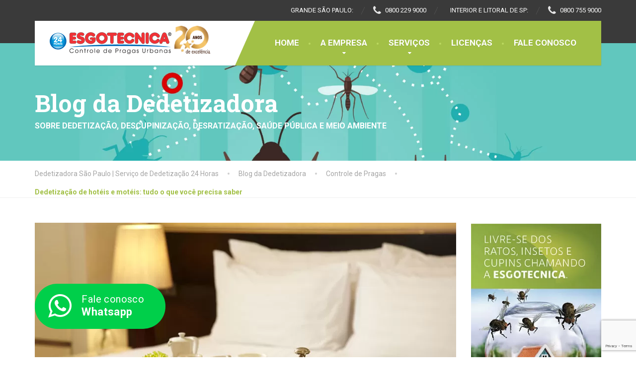

--- FILE ---
content_type: text/html; charset=UTF-8
request_url: https://www.dedetizadora.srv.br/dedetizacao-de-hoteis-tudo-o-que-voce-precisa-saber/
body_size: 23318
content:
<!DOCTYPE html>
<html dir="ltr" lang="pt-BR" prefix="og: https://ogp.me/ns#">
<head>
<meta charset="UTF-8">
<meta name="viewport" content="width=device-width, initial-scale=1.0">
<meta name="google-site-verification" content="WqkZsUFGxaATKGO_TbJ-xW4-bjON1Vc031RxnyMEv4s" />
<link rel="pingback" href="https://www.dedetizadora.srv.br/xmlrpc.php">

<!-- HTML5 shim and Respond.js for IE8 support of HTML5 elements and media queries -->
<!--[if lt IE 9]>
  <script src="https://oss.maxcdn.com/html5shiv/3.7.2/html5shiv.min.js"></script>
  <script src="https://oss.maxcdn.com/respond/1.4.2/respond.min.js"></script>
<![endif]-->

<title>Dedetização de hotéis e motéis: tudo o que você precisa saber</title>
	<style>img:is([sizes="auto" i], [sizes^="auto," i]) { contain-intrinsic-size: 3000px 1500px }</style>
	
		<!-- All in One SEO 4.8.3.1 - aioseo.com -->
	<meta name="description" content="O controle de pragas em hotéis é um serviço essencial para garantir a qualidade de vida de moradores, trabalhadoras e qualquer pessoa que usa um ambiente ou instalações. Quando o assunto é a hotelaria, a dedetização de hotéis é ainda mais necessário e precisa ser um item fundamental. Só contrate empresa de dedetização com certificação" />
	<meta name="robots" content="max-image-preview:large" />
	<meta name="author" content="Esgotecnica Dedetizadora"/>
	<link rel="canonical" href="https://www.dedetizadora.srv.br/dedetizacao-de-hoteis-tudo-o-que-voce-precisa-saber/" />
	<meta name="generator" content="All in One SEO (AIOSEO) 4.8.3.1" />
		<meta property="og:locale" content="pt_BR" />
		<meta property="og:site_name" content="Dedetizadora São Paulo | Serviço de Dedetização 24 Horas |" />
		<meta property="og:type" content="article" />
		<meta property="og:title" content="Dedetização de hotéis e motéis: tudo o que você precisa saber" />
		<meta property="og:description" content="O controle de pragas em hotéis é um serviço essencial para garantir a qualidade de vida de moradores, trabalhadoras e qualquer pessoa que usa um ambiente ou instalações. Quando o assunto é a hotelaria, a dedetização de hotéis é ainda mais necessário e precisa ser um item fundamental. Só contrate empresa de dedetização com certificação" />
		<meta property="og:url" content="https://www.dedetizadora.srv.br/dedetizacao-de-hoteis-tudo-o-que-voce-precisa-saber/" />
		<meta property="article:published_time" content="2018-05-17T14:31:39+00:00" />
		<meta property="article:modified_time" content="2025-05-07T23:34:00+00:00" />
		<meta name="twitter:card" content="summary" />
		<meta name="twitter:title" content="Dedetização de hotéis e motéis: tudo o que você precisa saber" />
		<meta name="twitter:description" content="O controle de pragas em hotéis é um serviço essencial para garantir a qualidade de vida de moradores, trabalhadoras e qualquer pessoa que usa um ambiente ou instalações. Quando o assunto é a hotelaria, a dedetização de hotéis é ainda mais necessário e precisa ser um item fundamental. Só contrate empresa de dedetização com certificação" />
		<script type="application/ld+json" class="aioseo-schema">
			{"@context":"https:\/\/schema.org","@graph":[{"@type":"Article","@id":"https:\/\/www.dedetizadora.srv.br\/dedetizacao-de-hoteis-tudo-o-que-voce-precisa-saber\/#article","name":"Dedetiza\u00e7\u00e3o de hot\u00e9is e mot\u00e9is: tudo o que voc\u00ea precisa saber","headline":"Dedetiza\u00e7\u00e3o de hot\u00e9is e mot\u00e9is: tudo o que voc\u00ea precisa saber","author":{"@id":"https:\/\/www.dedetizadora.srv.br\/author\/esgotecnica\/#author"},"publisher":{"@id":"https:\/\/www.dedetizadora.srv.br\/#organization"},"image":{"@type":"ImageObject","url":"https:\/\/www.dedetizadora.srv.br\/wp-content\/uploads\/2018\/05\/dedetizacao-de-hoteis.jpg","width":850,"height":566,"caption":"Dedetiza\u00e7\u00e3o de Hotel"},"datePublished":"2018-05-17T11:31:39-03:00","dateModified":"2025-05-07T20:34:00-03:00","inLanguage":"pt-BR","mainEntityOfPage":{"@id":"https:\/\/www.dedetizadora.srv.br\/dedetizacao-de-hoteis-tudo-o-que-voce-precisa-saber\/#webpage"},"isPartOf":{"@id":"https:\/\/www.dedetizadora.srv.br\/dedetizacao-de-hoteis-tudo-o-que-voce-precisa-saber\/#webpage"},"articleSection":"Controle de Pragas, Dedetiza\u00e7\u00e3o"},{"@type":"BreadcrumbList","@id":"https:\/\/www.dedetizadora.srv.br\/dedetizacao-de-hoteis-tudo-o-que-voce-precisa-saber\/#breadcrumblist","itemListElement":[{"@type":"ListItem","@id":"https:\/\/www.dedetizadora.srv.br#listItem","position":1,"name":"In\u00edcio","item":"https:\/\/www.dedetizadora.srv.br","nextItem":{"@type":"ListItem","@id":"https:\/\/www.dedetizadora.srv.br\/categoria\/dedetizacao\/#listItem","name":"Dedetiza\u00e7\u00e3o"}},{"@type":"ListItem","@id":"https:\/\/www.dedetizadora.srv.br\/categoria\/dedetizacao\/#listItem","position":2,"name":"Dedetiza\u00e7\u00e3o","item":"https:\/\/www.dedetizadora.srv.br\/categoria\/dedetizacao\/","nextItem":{"@type":"ListItem","@id":"https:\/\/www.dedetizadora.srv.br\/dedetizacao-de-hoteis-tudo-o-que-voce-precisa-saber\/#listItem","name":"Dedetiza\u00e7\u00e3o de hot\u00e9is e mot\u00e9is: tudo o que voc\u00ea precisa saber"},"previousItem":{"@type":"ListItem","@id":"https:\/\/www.dedetizadora.srv.br#listItem","name":"In\u00edcio"}},{"@type":"ListItem","@id":"https:\/\/www.dedetizadora.srv.br\/dedetizacao-de-hoteis-tudo-o-que-voce-precisa-saber\/#listItem","position":3,"name":"Dedetiza\u00e7\u00e3o de hot\u00e9is e mot\u00e9is: tudo o que voc\u00ea precisa saber","previousItem":{"@type":"ListItem","@id":"https:\/\/www.dedetizadora.srv.br\/categoria\/dedetizacao\/#listItem","name":"Dedetiza\u00e7\u00e3o"}}]},{"@type":"Organization","@id":"https:\/\/www.dedetizadora.srv.br\/#organization","name":"Dedetizadora S\u00e3o Paulo | Servi\u00e7o de Dedetiza\u00e7\u00e3o 24 Horas","url":"https:\/\/www.dedetizadora.srv.br\/"},{"@type":"Person","@id":"https:\/\/www.dedetizadora.srv.br\/author\/esgotecnica\/#author","url":"https:\/\/www.dedetizadora.srv.br\/author\/esgotecnica\/","name":"Esgotecnica Dedetizadora","image":{"@type":"ImageObject","@id":"https:\/\/www.dedetizadora.srv.br\/dedetizacao-de-hoteis-tudo-o-que-voce-precisa-saber\/#authorImage","url":"https:\/\/secure.gravatar.com\/avatar\/5e76b268a7ac9477485be31349a3de055b2bcc79b79126f84c49b4ecec4a966a?s=96&d=mm&r=g","width":96,"height":96,"caption":"Esgotecnica Dedetizadora"}},{"@type":"WebPage","@id":"https:\/\/www.dedetizadora.srv.br\/dedetizacao-de-hoteis-tudo-o-que-voce-precisa-saber\/#webpage","url":"https:\/\/www.dedetizadora.srv.br\/dedetizacao-de-hoteis-tudo-o-que-voce-precisa-saber\/","name":"Dedetiza\u00e7\u00e3o de hot\u00e9is e mot\u00e9is: tudo o que voc\u00ea precisa saber","description":"O controle de pragas em hot\u00e9is \u00e9 um servi\u00e7o essencial para garantir a qualidade de vida de moradores, trabalhadoras e qualquer pessoa que usa um ambiente ou instala\u00e7\u00f5es. Quando o assunto \u00e9 a hotelaria, a dedetiza\u00e7\u00e3o de hot\u00e9is \u00e9 ainda mais necess\u00e1rio e precisa ser um item fundamental. S\u00f3 contrate empresa de dedetiza\u00e7\u00e3o com certifica\u00e7\u00e3o","inLanguage":"pt-BR","isPartOf":{"@id":"https:\/\/www.dedetizadora.srv.br\/#website"},"breadcrumb":{"@id":"https:\/\/www.dedetizadora.srv.br\/dedetizacao-de-hoteis-tudo-o-que-voce-precisa-saber\/#breadcrumblist"},"author":{"@id":"https:\/\/www.dedetizadora.srv.br\/author\/esgotecnica\/#author"},"creator":{"@id":"https:\/\/www.dedetizadora.srv.br\/author\/esgotecnica\/#author"},"image":{"@type":"ImageObject","url":"https:\/\/www.dedetizadora.srv.br\/wp-content\/uploads\/2018\/05\/dedetizacao-de-hoteis.jpg","@id":"https:\/\/www.dedetizadora.srv.br\/dedetizacao-de-hoteis-tudo-o-que-voce-precisa-saber\/#mainImage","width":850,"height":566,"caption":"Dedetiza\u00e7\u00e3o de Hotel"},"primaryImageOfPage":{"@id":"https:\/\/www.dedetizadora.srv.br\/dedetizacao-de-hoteis-tudo-o-que-voce-precisa-saber\/#mainImage"},"datePublished":"2018-05-17T11:31:39-03:00","dateModified":"2025-05-07T20:34:00-03:00"},{"@type":"WebSite","@id":"https:\/\/www.dedetizadora.srv.br\/#website","url":"https:\/\/www.dedetizadora.srv.br\/","name":"Dedetizadora S\u00e3o Paulo | Servi\u00e7o de Dedetiza\u00e7\u00e3o 24 Horas","inLanguage":"pt-BR","publisher":{"@id":"https:\/\/www.dedetizadora.srv.br\/#organization"}}]}
		</script>
		<!-- All in One SEO -->

<script id="cookie-law-info-gcm-var-js">
var _ckyGcm = {"status":true,"default_settings":[{"analytics":"granted","advertisement":"granted","functional":"granted","necessary":"granted","ad_user_data":"denied","ad_personalization":"denied","regions":"All"}],"wait_for_update":4000,"url_passthrough":false,"ads_data_redaction":false};
</script>
<script id="cookie-law-info-gcm-js" type="text/javascript" src="https://www.dedetizadora.srv.br/wp-content/plugins/cookie-law-info/lite/frontend/js/gcm.min.js"></script>
<script id="cookieyes" type="text/javascript" src="https://cdn-cookieyes.com/client_data/a5fbbcdaa67a6819f3d6026d/script.js"></script><link rel='dns-prefetch' href='//www.google.com' />
<link rel='dns-prefetch' href='//maps.googleapis.com' />
<link rel='dns-prefetch' href='//fonts.googleapis.com' />
<link rel="alternate" type="application/rss+xml" title="Feed para Dedetizadora São Paulo | Serviço de Dedetização 24 Horas &raquo;" href="https://www.dedetizadora.srv.br/feed/" />
<link rel="alternate" type="application/rss+xml" title="Feed de comentários para Dedetizadora São Paulo | Serviço de Dedetização 24 Horas &raquo;" href="https://www.dedetizadora.srv.br/comments/feed/" />
<script type="text/javascript">
/* <![CDATA[ */
window._wpemojiSettings = {"baseUrl":"https:\/\/s.w.org\/images\/core\/emoji\/15.1.0\/72x72\/","ext":".png","svgUrl":"https:\/\/s.w.org\/images\/core\/emoji\/15.1.0\/svg\/","svgExt":".svg","source":{"concatemoji":"https:\/\/www.dedetizadora.srv.br\/wp-includes\/js\/wp-emoji-release.min.js?ver=6.8.1"}};
/*! This file is auto-generated */
!function(i,n){var o,s,e;function c(e){try{var t={supportTests:e,timestamp:(new Date).valueOf()};sessionStorage.setItem(o,JSON.stringify(t))}catch(e){}}function p(e,t,n){e.clearRect(0,0,e.canvas.width,e.canvas.height),e.fillText(t,0,0);var t=new Uint32Array(e.getImageData(0,0,e.canvas.width,e.canvas.height).data),r=(e.clearRect(0,0,e.canvas.width,e.canvas.height),e.fillText(n,0,0),new Uint32Array(e.getImageData(0,0,e.canvas.width,e.canvas.height).data));return t.every(function(e,t){return e===r[t]})}function u(e,t,n){switch(t){case"flag":return n(e,"\ud83c\udff3\ufe0f\u200d\u26a7\ufe0f","\ud83c\udff3\ufe0f\u200b\u26a7\ufe0f")?!1:!n(e,"\ud83c\uddfa\ud83c\uddf3","\ud83c\uddfa\u200b\ud83c\uddf3")&&!n(e,"\ud83c\udff4\udb40\udc67\udb40\udc62\udb40\udc65\udb40\udc6e\udb40\udc67\udb40\udc7f","\ud83c\udff4\u200b\udb40\udc67\u200b\udb40\udc62\u200b\udb40\udc65\u200b\udb40\udc6e\u200b\udb40\udc67\u200b\udb40\udc7f");case"emoji":return!n(e,"\ud83d\udc26\u200d\ud83d\udd25","\ud83d\udc26\u200b\ud83d\udd25")}return!1}function f(e,t,n){var r="undefined"!=typeof WorkerGlobalScope&&self instanceof WorkerGlobalScope?new OffscreenCanvas(300,150):i.createElement("canvas"),a=r.getContext("2d",{willReadFrequently:!0}),o=(a.textBaseline="top",a.font="600 32px Arial",{});return e.forEach(function(e){o[e]=t(a,e,n)}),o}function t(e){var t=i.createElement("script");t.src=e,t.defer=!0,i.head.appendChild(t)}"undefined"!=typeof Promise&&(o="wpEmojiSettingsSupports",s=["flag","emoji"],n.supports={everything:!0,everythingExceptFlag:!0},e=new Promise(function(e){i.addEventListener("DOMContentLoaded",e,{once:!0})}),new Promise(function(t){var n=function(){try{var e=JSON.parse(sessionStorage.getItem(o));if("object"==typeof e&&"number"==typeof e.timestamp&&(new Date).valueOf()<e.timestamp+604800&&"object"==typeof e.supportTests)return e.supportTests}catch(e){}return null}();if(!n){if("undefined"!=typeof Worker&&"undefined"!=typeof OffscreenCanvas&&"undefined"!=typeof URL&&URL.createObjectURL&&"undefined"!=typeof Blob)try{var e="postMessage("+f.toString()+"("+[JSON.stringify(s),u.toString(),p.toString()].join(",")+"));",r=new Blob([e],{type:"text/javascript"}),a=new Worker(URL.createObjectURL(r),{name:"wpTestEmojiSupports"});return void(a.onmessage=function(e){c(n=e.data),a.terminate(),t(n)})}catch(e){}c(n=f(s,u,p))}t(n)}).then(function(e){for(var t in e)n.supports[t]=e[t],n.supports.everything=n.supports.everything&&n.supports[t],"flag"!==t&&(n.supports.everythingExceptFlag=n.supports.everythingExceptFlag&&n.supports[t]);n.supports.everythingExceptFlag=n.supports.everythingExceptFlag&&!n.supports.flag,n.DOMReady=!1,n.readyCallback=function(){n.DOMReady=!0}}).then(function(){return e}).then(function(){var e;n.supports.everything||(n.readyCallback(),(e=n.source||{}).concatemoji?t(e.concatemoji):e.wpemoji&&e.twemoji&&(t(e.twemoji),t(e.wpemoji)))}))}((window,document),window._wpemojiSettings);
/* ]]> */
</script>
<style id='wp-emoji-styles-inline-css' type='text/css'>

	img.wp-smiley, img.emoji {
		display: inline !important;
		border: none !important;
		box-shadow: none !important;
		height: 1em !important;
		width: 1em !important;
		margin: 0 0.07em !important;
		vertical-align: -0.1em !important;
		background: none !important;
		padding: 0 !important;
	}
</style>
<link rel='stylesheet' id='wp-block-library-css' href='https://www.dedetizadora.srv.br/wp-includes/css/dist/block-library/style.min.css?ver=6.8.1' type='text/css' media='all' />
<style id='classic-theme-styles-inline-css' type='text/css'>
/*! This file is auto-generated */
.wp-block-button__link{color:#fff;background-color:#32373c;border-radius:9999px;box-shadow:none;text-decoration:none;padding:calc(.667em + 2px) calc(1.333em + 2px);font-size:1.125em}.wp-block-file__button{background:#32373c;color:#fff;text-decoration:none}
</style>
<style id='global-styles-inline-css' type='text/css'>
:root{--wp--preset--aspect-ratio--square: 1;--wp--preset--aspect-ratio--4-3: 4/3;--wp--preset--aspect-ratio--3-4: 3/4;--wp--preset--aspect-ratio--3-2: 3/2;--wp--preset--aspect-ratio--2-3: 2/3;--wp--preset--aspect-ratio--16-9: 16/9;--wp--preset--aspect-ratio--9-16: 9/16;--wp--preset--color--black: #000000;--wp--preset--color--cyan-bluish-gray: #abb8c3;--wp--preset--color--white: #ffffff;--wp--preset--color--pale-pink: #f78da7;--wp--preset--color--vivid-red: #cf2e2e;--wp--preset--color--luminous-vivid-orange: #ff6900;--wp--preset--color--luminous-vivid-amber: #fcb900;--wp--preset--color--light-green-cyan: #7bdcb5;--wp--preset--color--vivid-green-cyan: #00d084;--wp--preset--color--pale-cyan-blue: #8ed1fc;--wp--preset--color--vivid-cyan-blue: #0693e3;--wp--preset--color--vivid-purple: #9b51e0;--wp--preset--gradient--vivid-cyan-blue-to-vivid-purple: linear-gradient(135deg,rgba(6,147,227,1) 0%,rgb(155,81,224) 100%);--wp--preset--gradient--light-green-cyan-to-vivid-green-cyan: linear-gradient(135deg,rgb(122,220,180) 0%,rgb(0,208,130) 100%);--wp--preset--gradient--luminous-vivid-amber-to-luminous-vivid-orange: linear-gradient(135deg,rgba(252,185,0,1) 0%,rgba(255,105,0,1) 100%);--wp--preset--gradient--luminous-vivid-orange-to-vivid-red: linear-gradient(135deg,rgba(255,105,0,1) 0%,rgb(207,46,46) 100%);--wp--preset--gradient--very-light-gray-to-cyan-bluish-gray: linear-gradient(135deg,rgb(238,238,238) 0%,rgb(169,184,195) 100%);--wp--preset--gradient--cool-to-warm-spectrum: linear-gradient(135deg,rgb(74,234,220) 0%,rgb(151,120,209) 20%,rgb(207,42,186) 40%,rgb(238,44,130) 60%,rgb(251,105,98) 80%,rgb(254,248,76) 100%);--wp--preset--gradient--blush-light-purple: linear-gradient(135deg,rgb(255,206,236) 0%,rgb(152,150,240) 100%);--wp--preset--gradient--blush-bordeaux: linear-gradient(135deg,rgb(254,205,165) 0%,rgb(254,45,45) 50%,rgb(107,0,62) 100%);--wp--preset--gradient--luminous-dusk: linear-gradient(135deg,rgb(255,203,112) 0%,rgb(199,81,192) 50%,rgb(65,88,208) 100%);--wp--preset--gradient--pale-ocean: linear-gradient(135deg,rgb(255,245,203) 0%,rgb(182,227,212) 50%,rgb(51,167,181) 100%);--wp--preset--gradient--electric-grass: linear-gradient(135deg,rgb(202,248,128) 0%,rgb(113,206,126) 100%);--wp--preset--gradient--midnight: linear-gradient(135deg,rgb(2,3,129) 0%,rgb(40,116,252) 100%);--wp--preset--font-size--small: 13px;--wp--preset--font-size--medium: 20px;--wp--preset--font-size--large: 36px;--wp--preset--font-size--x-large: 42px;--wp--preset--spacing--20: 0.44rem;--wp--preset--spacing--30: 0.67rem;--wp--preset--spacing--40: 1rem;--wp--preset--spacing--50: 1.5rem;--wp--preset--spacing--60: 2.25rem;--wp--preset--spacing--70: 3.38rem;--wp--preset--spacing--80: 5.06rem;--wp--preset--shadow--natural: 6px 6px 9px rgba(0, 0, 0, 0.2);--wp--preset--shadow--deep: 12px 12px 50px rgba(0, 0, 0, 0.4);--wp--preset--shadow--sharp: 6px 6px 0px rgba(0, 0, 0, 0.2);--wp--preset--shadow--outlined: 6px 6px 0px -3px rgba(255, 255, 255, 1), 6px 6px rgba(0, 0, 0, 1);--wp--preset--shadow--crisp: 6px 6px 0px rgba(0, 0, 0, 1);}:where(.is-layout-flex){gap: 0.5em;}:where(.is-layout-grid){gap: 0.5em;}body .is-layout-flex{display: flex;}.is-layout-flex{flex-wrap: wrap;align-items: center;}.is-layout-flex > :is(*, div){margin: 0;}body .is-layout-grid{display: grid;}.is-layout-grid > :is(*, div){margin: 0;}:where(.wp-block-columns.is-layout-flex){gap: 2em;}:where(.wp-block-columns.is-layout-grid){gap: 2em;}:where(.wp-block-post-template.is-layout-flex){gap: 1.25em;}:where(.wp-block-post-template.is-layout-grid){gap: 1.25em;}.has-black-color{color: var(--wp--preset--color--black) !important;}.has-cyan-bluish-gray-color{color: var(--wp--preset--color--cyan-bluish-gray) !important;}.has-white-color{color: var(--wp--preset--color--white) !important;}.has-pale-pink-color{color: var(--wp--preset--color--pale-pink) !important;}.has-vivid-red-color{color: var(--wp--preset--color--vivid-red) !important;}.has-luminous-vivid-orange-color{color: var(--wp--preset--color--luminous-vivid-orange) !important;}.has-luminous-vivid-amber-color{color: var(--wp--preset--color--luminous-vivid-amber) !important;}.has-light-green-cyan-color{color: var(--wp--preset--color--light-green-cyan) !important;}.has-vivid-green-cyan-color{color: var(--wp--preset--color--vivid-green-cyan) !important;}.has-pale-cyan-blue-color{color: var(--wp--preset--color--pale-cyan-blue) !important;}.has-vivid-cyan-blue-color{color: var(--wp--preset--color--vivid-cyan-blue) !important;}.has-vivid-purple-color{color: var(--wp--preset--color--vivid-purple) !important;}.has-black-background-color{background-color: var(--wp--preset--color--black) !important;}.has-cyan-bluish-gray-background-color{background-color: var(--wp--preset--color--cyan-bluish-gray) !important;}.has-white-background-color{background-color: var(--wp--preset--color--white) !important;}.has-pale-pink-background-color{background-color: var(--wp--preset--color--pale-pink) !important;}.has-vivid-red-background-color{background-color: var(--wp--preset--color--vivid-red) !important;}.has-luminous-vivid-orange-background-color{background-color: var(--wp--preset--color--luminous-vivid-orange) !important;}.has-luminous-vivid-amber-background-color{background-color: var(--wp--preset--color--luminous-vivid-amber) !important;}.has-light-green-cyan-background-color{background-color: var(--wp--preset--color--light-green-cyan) !important;}.has-vivid-green-cyan-background-color{background-color: var(--wp--preset--color--vivid-green-cyan) !important;}.has-pale-cyan-blue-background-color{background-color: var(--wp--preset--color--pale-cyan-blue) !important;}.has-vivid-cyan-blue-background-color{background-color: var(--wp--preset--color--vivid-cyan-blue) !important;}.has-vivid-purple-background-color{background-color: var(--wp--preset--color--vivid-purple) !important;}.has-black-border-color{border-color: var(--wp--preset--color--black) !important;}.has-cyan-bluish-gray-border-color{border-color: var(--wp--preset--color--cyan-bluish-gray) !important;}.has-white-border-color{border-color: var(--wp--preset--color--white) !important;}.has-pale-pink-border-color{border-color: var(--wp--preset--color--pale-pink) !important;}.has-vivid-red-border-color{border-color: var(--wp--preset--color--vivid-red) !important;}.has-luminous-vivid-orange-border-color{border-color: var(--wp--preset--color--luminous-vivid-orange) !important;}.has-luminous-vivid-amber-border-color{border-color: var(--wp--preset--color--luminous-vivid-amber) !important;}.has-light-green-cyan-border-color{border-color: var(--wp--preset--color--light-green-cyan) !important;}.has-vivid-green-cyan-border-color{border-color: var(--wp--preset--color--vivid-green-cyan) !important;}.has-pale-cyan-blue-border-color{border-color: var(--wp--preset--color--pale-cyan-blue) !important;}.has-vivid-cyan-blue-border-color{border-color: var(--wp--preset--color--vivid-cyan-blue) !important;}.has-vivid-purple-border-color{border-color: var(--wp--preset--color--vivid-purple) !important;}.has-vivid-cyan-blue-to-vivid-purple-gradient-background{background: var(--wp--preset--gradient--vivid-cyan-blue-to-vivid-purple) !important;}.has-light-green-cyan-to-vivid-green-cyan-gradient-background{background: var(--wp--preset--gradient--light-green-cyan-to-vivid-green-cyan) !important;}.has-luminous-vivid-amber-to-luminous-vivid-orange-gradient-background{background: var(--wp--preset--gradient--luminous-vivid-amber-to-luminous-vivid-orange) !important;}.has-luminous-vivid-orange-to-vivid-red-gradient-background{background: var(--wp--preset--gradient--luminous-vivid-orange-to-vivid-red) !important;}.has-very-light-gray-to-cyan-bluish-gray-gradient-background{background: var(--wp--preset--gradient--very-light-gray-to-cyan-bluish-gray) !important;}.has-cool-to-warm-spectrum-gradient-background{background: var(--wp--preset--gradient--cool-to-warm-spectrum) !important;}.has-blush-light-purple-gradient-background{background: var(--wp--preset--gradient--blush-light-purple) !important;}.has-blush-bordeaux-gradient-background{background: var(--wp--preset--gradient--blush-bordeaux) !important;}.has-luminous-dusk-gradient-background{background: var(--wp--preset--gradient--luminous-dusk) !important;}.has-pale-ocean-gradient-background{background: var(--wp--preset--gradient--pale-ocean) !important;}.has-electric-grass-gradient-background{background: var(--wp--preset--gradient--electric-grass) !important;}.has-midnight-gradient-background{background: var(--wp--preset--gradient--midnight) !important;}.has-small-font-size{font-size: var(--wp--preset--font-size--small) !important;}.has-medium-font-size{font-size: var(--wp--preset--font-size--medium) !important;}.has-large-font-size{font-size: var(--wp--preset--font-size--large) !important;}.has-x-large-font-size{font-size: var(--wp--preset--font-size--x-large) !important;}
:where(.wp-block-post-template.is-layout-flex){gap: 1.25em;}:where(.wp-block-post-template.is-layout-grid){gap: 1.25em;}
:where(.wp-block-columns.is-layout-flex){gap: 2em;}:where(.wp-block-columns.is-layout-grid){gap: 2em;}
:root :where(.wp-block-pullquote){font-size: 1.5em;line-height: 1.6;}
</style>
<link rel='stylesheet' id='contact-form-7-css' href='https://www.dedetizadora.srv.br/wp-content/plugins/contact-form-7/includes/css/styles.css?ver=6.0.6' type='text/css' media='all' />
<link rel='stylesheet' id='essential-grid-plugin-settings-css' href='https://www.dedetizadora.srv.br/wp-content/plugins/essential-grid/public/assets/css/settings.css?ver=2.0.9.1' type='text/css' media='all' />
<link rel='stylesheet' id='tp-open-sans-css' href='https://fonts.googleapis.com/css?family=Open+Sans%3A300%2C400%2C600%2C700%2C800&#038;ver=6.8.1' type='text/css' media='all' />
<link rel='stylesheet' id='tp-raleway-css' href='https://fonts.googleapis.com/css?family=Raleway%3A100%2C200%2C300%2C400%2C500%2C600%2C700%2C800%2C900&#038;ver=6.8.1' type='text/css' media='all' />
<link rel='stylesheet' id='tp-droid-serif-css' href='https://fonts.googleapis.com/css?family=Droid+Serif%3A400%2C700&#038;ver=6.8.1' type='text/css' media='all' />
<link rel='stylesheet' id='thelandscaper-main-css' href='https://www.dedetizadora.srv.br/wp-content/themes/the-landscaper/style.css?ver=1.0.7' type='text/css' media='all' />
<link rel='stylesheet' id='thelandscaper-fonts-css' href='//fonts.googleapis.com/css?family=Roboto+Slab%3A400%2C700%7CRoboto%3A400%2C700%26subset%3Dlatin%2Clatin-ext' type='text/css' media='all' />
<link rel='stylesheet' id='fancybox-css' href='https://www.dedetizadora.srv.br/wp-content/plugins/easy-fancybox/fancybox/1.5.4/jquery.fancybox.css?ver=1768589011' type='text/css' media='screen' />
<style id='fancybox-inline-css' type='text/css'>
#fancybox-outer{background:#ffffff}#fancybox-content{background:#ffffff;border-color:#ffffff;color:#000000;}#fancybox-title,#fancybox-title-float-main{color:#fff}
</style>
<link rel='stylesheet' id='tablepress-default-css' href='https://www.dedetizadora.srv.br/wp-content/plugins/tablepress/css/build/default.css?ver=3.1.3' type='text/css' media='all' />
<script type="text/javascript" src="https://www.dedetizadora.srv.br/wp-includes/js/jquery/jquery.min.js?ver=3.7.1" id="jquery-core-js"></script>
<script type="text/javascript" defer='defer' src="https://www.dedetizadora.srv.br/wp-includes/js/jquery/jquery-migrate.min.js?ver=3.4.1" id="jquery-migrate-js"></script>
<script type="text/javascript" defer='defer' src="https://www.dedetizadora.srv.br/wp-content/plugins/essential-grid/public/assets/js/lightbox.js?ver=2.0.9.1" id="themepunchboxext-js"></script>
<script type="text/javascript" defer='defer' src="https://www.dedetizadora.srv.br/wp-content/plugins/essential-grid/public/assets/js/jquery.themepunch.tools.min.js?ver=2.0.9.1" id="tp-tools-js"></script>
<script type="text/javascript" defer='defer' src="https://www.dedetizadora.srv.br/wp-content/plugins/essential-grid/public/assets/js/jquery.themepunch.essential.min.js?ver=2.0.9.1" id="essential-grid-essential-grid-script-js"></script>
<script type="text/javascript" defer='defer' src="https://www.dedetizadora.srv.br/wp-content/themes/the-landscaper/assets/js/modernizr-custom.js?ver=6.8.1" id="thelandscaper-modernizr-js"></script>
<script type="text/javascript" defer='defer' src="https://www.dedetizadora.srv.br/wp-content/themes/the-landscaper/assets/js/respimage.min.js?ver=1.2.0" id="thelandscaper-respimg-js"></script>
<script type="text/javascript" defer='defer' src="https://maps.googleapis.com/maps/api/js?ver=1" id="thelandscaper-maps-js"></script>
<link rel="https://api.w.org/" href="https://www.dedetizadora.srv.br/wp-json/" /><link rel="alternate" title="JSON" type="application/json" href="https://www.dedetizadora.srv.br/wp-json/wp/v2/posts/7879" /><link rel="EditURI" type="application/rsd+xml" title="RSD" href="https://www.dedetizadora.srv.br/xmlrpc.php?rsd" />
<meta name="generator" content="WordPress 6.8.1" />
<link rel='shortlink' href='https://www.dedetizadora.srv.br/?p=7879' />
<link rel="alternate" title="oEmbed (JSON)" type="application/json+oembed" href="https://www.dedetizadora.srv.br/wp-json/oembed/1.0/embed?url=https%3A%2F%2Fwww.dedetizadora.srv.br%2Fdedetizacao-de-hoteis-tudo-o-que-voce-precisa-saber%2F" />
<link rel="alternate" title="oEmbed (XML)" type="text/xml+oembed" href="https://www.dedetizadora.srv.br/wp-json/oembed/1.0/embed?url=https%3A%2F%2Fwww.dedetizadora.srv.br%2Fdedetizacao-de-hoteis-tudo-o-que-voce-precisa-saber%2F&#038;format=xml" />
<!-- start Simple Custom CSS and JS -->
<!-- 1. Consent Mode (configuração inicial obrigatória) -->
<script>
  window.dataLayer = window.dataLayer || [];
  function gtag() {
    dataLayer.push(arguments);
  }
  gtag("consent", "default", {
    ad_storage: "denied",
    ad_user_data: "denied",
    ad_personalization: "denied",
    analytics_storage: "denied",
    functionality_storage: "denied",
    personalization_storage: "denied",
    security_storage: "granted",
    wait_for_update: 2000
  });
  gtag("set", "ads_data_redaction", true);
  gtag("set", "url_passthrough", true);
</script>

<!-- Google Tag Manager -->
<script>(function(w,d,s,l,i){w[l]=w[l]||[];w[l].push({'gtm.start':
new Date().getTime(),event:'gtm.js'});var f=d.getElementsByTagName(s)[0],
j=d.createElement(s),dl=l!='dataLayer'?'&l='+l:'';j.async=true;j.src=
'https://www.googletagmanager.com/gtm.js?id='+i+dl;f.parentNode.insertBefore(j,f);
})(window,document,'script','dataLayer','GTM-MCBW2PHG');</script>
<!-- End Google Tag Manager -->





<!-- end Simple Custom CSS and JS -->
<!-- start Simple Custom CSS and JS -->
<script type="text/javascript">
jQuery(document).ready(function(){
    jQuery("#bslide").click(function(){
        jQuery("#formoculto").slideToggle();
    });
});</script>
<!-- end Simple Custom CSS and JS -->

<style id="customizer-css" type="text/css">.header .navigation .navbar-brand img { margin-top: px; }@media(max-width: 992px) {.topbar { background-color: #3a3a3a; }}.topbar,.topbar a,.topbar .tagline,.topbar .widget-icon-box .title,.topbar .widget-icon-box .subtitle { color: #ffffff; }.topbar .fa,.topbar .widget-icon-box .fa,.topbar .widget-social-icons a { color: #e6e6e6; }.topbar .widget-icon-box:hover .fa,.topbar .widget-social-icons a:hover .fa,.topbar .menu > li.menu-item-has-children:hover > a { color: #ffffff; }.main-navigation { background-color: #a2c046; }.main-navigation>li>a {color: #ffffff;border-color: #acca50;}.main-navigation>li>.sub-menu li a {color: #ffffff;background-color: #9ab643;}@media(min-width: 992px) {.header { background-color: #3a3a3a; }.main-navigation,.header.header-wide .main-navigation::after { background-color: #a2c046; }.main-navigation>li:hover>a::after,.main-navigation>li:focus>a::after,.main-navigation>li.current-menu-item>a::after,.main-navigation>li.current-menu-item>a:hover::after,.main-navigation>li.current-menu-parent>a::after,.main-navigation>li.cuurent-menu-parent>a:hover::after,.navigation ul>li>a::before { background-color: #bbd95f; }.main-navigation>li>a { color: #ffffff; }.main-navigation>li>.sub-menu li a {color: #999999;background-color: #434343;}.main-navigation>li>.sub-menu li:hover > a {color: #fdfdfd;background-color: #3a3a3a;border-bottom-color: #3a3a3a;}}.page-header {text-align: left;background-color: #f2f2f2;background-image: url('https://www.dedetizadora.srv.br/wp-content/themes/the-landscaper/assets/images/texture_1.png');}.page-header .main-title { color: #ffffff; }.page-header .sub-title { color: #ffffff; }.breadcrumbs { text-align: left; }.breadcrumbs a { color: #a5a5a5; }.breadcrumbs a:hover { color: #9b9b9b; }.breadcrumbs span>span { color: #a2c046; }a,.dropcap,.post-item .title > a:hover,.testimonials .testimonial .author-location,.post .post-left-meta .box.date .day,.post .post-title a:hover,.w-footer .icon-box .fa,.content .icon-box .fa,.opening-times ul li.today,.wpcf7 span,.testimonials .testimonial-person .testimonial-location,.panel-group .accordion-toggle:hover,.panel-group .accordion-toggle::before { color: #a2c046; }.w-footer .icon-box:hover .fa,.content .icon-box:hover .fa,a:hover,a:focus,a:active { color: #98b63c; }.counter.count-box .count-icon .fa,.carousel-indicators li.active,.qt-table thead td,.opening-times ul span.right.label { background-color: #a2c046; }.client-logos img:hover,.cta-button:hover,.brochure-box:hover,.carousel-indicators li.active,.wpcf7-text:focus,.wpcf7-textarea:focus,.comment-form .comment-form-author input:focus,.comment-form .comment-form-email input:focus,.comment-form .comment-form-url input:focus,.comment-form .comment-form-comment textarea:focus { border-color: #a2c046; }.counter.count-box .count-icon .fa::after { border-top-color: #a2c046; }.counter.count-box:hover .count-icon .fa { background-color: #98b63c; }.counter.count-box:hover .count-icon .fa::after { border-top-color: #98b63c; }.btn-primary,.btn-primary:active,.btn-primary:focus,.btn-primary:active:focus,.btn-primary:hover,.wpcf7-submit,span.wpcf7-list-item,button,.navbar-toggle,input[type='button'],input[type='reset'],input[type='submit'],.jumbotron .carousel-indicators li.active,.post-item .vertical-center span,.post-item .label-wrap .label,.testimonials .testimonial-control,.testimonials .testimonial-control:first-of-type::before,.testimonials .testimonial-control:last-of-type::before,.cta-button,.brochure-box,.project-navigation a,.pagination a.current,.pagination span.current,.sidebar .widget.widget_nav_menu .menu li:hover,.sidebar .widget.widget_nav_menu .menu li.current-menu-item a,.sidebar .widget.widget_nav_menu .menu li a:hover,.panel-group .panel .panel-heading .accordion-toggle[aria-expanded="true"] { background-color: #a2c046; color: #ffffff; }.btn-primary:hover,.wpcf7-submit:hover,span.wpcf7-list-item:hover,button:hover,input[type='button']:hover,input[type='reset']:hover,input[type='submit']:hover,.post-item .vertical-center span:hover,.post-item .label-wrap .label:hover,.testimonials .testimonial-control:hover,.testimonials .testimonial-control:first-of-type:hover::before,.testimonials .testimonial-control:last-of-type:hover::before,.project-navigation a:hover,.pagination a:hover,.project-navigation a:focus { background-color: #98b63c; color: #ffffff; }.woocommerce nav.woocommerce-pagination ul li span.current,.jumbotron .carousel-indicators li.active { border-color: #a2c046; }.post-item .label-wrap .label::after { border-top-color: #a2c046; }.pagination a:hover,span.wpcf7-list-item { border-color: #98b63c; }.post-item .label-wrap .label:hover::after { border-top-color: #98b63c; }body, .content a.icon-box .subtitle { color: #464646; }.widget-title { color: #9fc612; }.content .widget-title span.light { color: #464646; }.content .widget-title, .custom-title, .project-navigation, .post-meta-data { border-style: dashed; }.main-footer { background-color: ; background-image: url(''); }.main-footer, .main-footer p, .main-footer .widget_nav_menu ul>li>a { color: #757575; }.footer .widget-title { color: #ffffff; }.bottom-footer { background-color: #292929; }.bottom-footer p { color: #bababa; }.bottom-footer a { color: #bababa; }.bottom-footer a:hover { color: #ececec; }.layout-boxed { background-color: #ffffff; };</style>
<style id="custom-css" type="text/css">
.widget_qt_recent_posts_block .label-wrap, .post .post-meta-data {display: none;}
</style>
<link rel="icon" href="https://www.dedetizadora.srv.br/wp-content/uploads/2023/06/favicon.webp" sizes="32x32" />
<link rel="icon" href="https://www.dedetizadora.srv.br/wp-content/uploads/2023/06/favicon.webp" sizes="192x192" />
<link rel="apple-touch-icon" href="https://www.dedetizadora.srv.br/wp-content/uploads/2023/06/favicon.webp" />
<meta name="msapplication-TileImage" content="https://www.dedetizadora.srv.br/wp-content/uploads/2023/06/favicon.webp" />
		<style type="text/css" id="wp-custom-css">
			.notas-rdp {
   position: relative;
   bottom: -50px;
}
.notas-rdp a {
   color: #fff;
}
#footer-fixo {
    display: none;
    height: 75px;
    background-color: #083E95;
    position: fixed;
    bottom: 0;
    left: 0;
    width: 100%;
    z-index: 99999;
}

#footer-fixo .container {
    width: 98%;
    margin: 6px 1%;
    padding-left: 0;
    padding-right: 0;
    height: 85px;
    display: block;
}

#footer-fixo .container .telefones { 
    width: 32.6%;
    float: left;
    display: block;
    position: relative;
    background: linear-gradient(to right,#b20000 0%,#ef0000 100%);
    color: #ffffff;
    border-radius: 3px;
    text-align: center;
    text-decoration: none;
    padding: 7px 0 9px 0;
    margin-right: 1.3%;
    font-size: 14px !important;
}

#footer-fixo .container .telefones .icon {
    display: block;
    text-align: center;
    position: relative;
    font-size: 37px !important;
}

#footer-fixo .container .contato {
    width: 32.6%;
    float: left;
    display: block;
    position: relative;
    background: linear-gradient(to right, #b20000 0%,#ef0000 100%);
    color: #ffffff;
    border-radius: 3px;
    text-align: center;
    text-decoration: none;
    padding: 7px 0 9px 0;
    margin-right: 1%;
    font-size: 14px !important;
}

#footer-fixo .container .contato .icon {
    display: block;
    text-align: center;
    position: relative;
    font-size: 37px !important;
}

#footer-fixo .container .whatsapp-bt {
    width: 32%;
    float: left;
    display: block;
    position: relative;
    background: linear-gradient(to right, #00b200 0%,#00f036 100%);
    color: #ffffff;
    border-radius: 3px;
    text-align: center;
    text-decoration: none;
    padding: 7px 0 9px 0;
    font-size: 14px !important;
}

#footer-fixo .container .whatsapp-bt .icon {
    display: block;
    text-align: center;
    position: relative;
    font-size: 37px !important;
}

#overlay {
    visibility: hidden;
    width: 100%;
    height: 100%;
    position: fixed;
    background: #000;
    top: 0px;
    left: 0px;
    z-index: 999998 !important;
    opacity: 0.68;
}

#modal-telefones {
    position: fixed !important;
    top: 0;
    left: 0;
    width: 80% !important;
    margin: 60px 10% !important;
    height: 370px !important;
    background: #083E95 !important;
    z-index: 999999 !important;
    border: 4px solid #FFF !important;
    -webkit-border-radius: 7px;
    -moz-border-radius: 7px;
    border-radius: 7px;
    visibility: hidden;
}

#modal-telefones #box-top {
    width: 86%;
    height: 85px;
    margin: 40px 7% 0px 7%;
    color: #FFF;
}

#modal-telefones #box-top i {
    font-size: 55px;
    position: relative;
    display: block;
    float: left;
    width: 20% !important;
		margin: 0;
}

#modal-telefones #box-top p {
    position: relative;
    display: block;
    float: left;
    width: 80% !important;
    text-align: center;
    font-size: 19px;
    line-height: 23px;
	  color: #fff;
}

#modal-telefones a {
    width: 86%;
    height: 90px;
    margin: 0px 7% 25px 7%;
    position: relative;
    display: block;
    float: left;
    background: #b20000;
    background: -moz-linear-gradient(left, #b20000 0%, #ef0000 100%);
    background: -webkit-linear-gradient(left, #b20000 0%,#ef0000 100%);
    background: linear-gradient(to right, #b20000 0%,#ef0000 100%);
    border-radius: 7px;
    text-align: center;
    text-decoration: none !important;
}

#modal-telefones a .num .title {
    font-size: 18px !important;
    color: #fff !important;
    margin-top: 12px !important;
}

#modal-telefones a .num .textwidget {
    font-size: 30px !important;
    color: #FFFFFF !important;
    font-weight: bold;
}
#modal-telefones p{
	  color: #FFFFFF
}
#modal-telefones #close-btn {
    position: absolute;
    width: 30px;
    top: -10px;
    right: -10px;
    padding: 4px;
    font-size: 14px !important;
    color: #fff;
    background: #083E95 !important;
    z-index: 999999 !important;
    border: 4px solid #FFF !important;
    border-radius: 18px;
    text-align: center;
}


@media only screen and (max-width: 767px) {
	#footer-fixo {
		display: block;
	}
	html.flexbox .widget-icon-box {
		display: none;
	}
	.notas-rdp {
		bottom: 20px;
		text-align: center;
	}
	.main-footer {
		padding-bottom: 0;
	}
}
.widget_qt_recent_posts_block .label-wrap, .post .post-meta-data { display: none; }		</style>
		<meta name="google-site-verification" content="WqkZsUFGxaATKGO_TbJ-xW4-bjON1Vc031RxnyMEv4s" />

<!-- Hotjar Tracking Code for https://www.dedetizadora.srv.br -->
<script>
    (function(h,o,t,j,a,r){
        h.hj=h.hj||function(){(h.hj.q=h.hj.q||[]).push(arguments)};
        h._hjSettings={hjid:666658,hjsv:6};
        a=o.getElementsByTagName('head')[0];
        r=o.createElement('script');r.async=1;
        r.src=t+h._hjSettings.hjid+j+h._hjSettings.hjsv;
        a.appendChild(r);
    })(window,document,'https://static.hotjar.com/c/hotjar-','.js?sv=');
</script>

</head>

<body data-rsssl=1 class="wp-singular post-template-default single single-post postid-7879 single-format-standard wp-theme-the-landscaper fixed-navigation">
<!--  Clickcease.com tracking-->
<script type="text/javascript">
    var script = document.createElement("script");
    script.async = true; script.type = "text/javascript";
    var target = 'https://www.clickcease.com/monitor/stat.js';
    script.src = target;
    var elem = document.head;
    elem.appendChild(script);
</script>
<noscript><a href="https://www.clickcease.com"><img src="https://monitor.clickcease.com/stats/stats.aspx" alt="Click Fraud Protection" /></a></noscript>
<!--  Clickcease.com tracking-->

<div class="layout-boxed">
	
<header class="header header-default">

			<div class="topbar">
			<div class="container">
				<span class="tagline"></span>
									<div class="widgets">
						<div class="widget widget-icon-box">				<div class="icon-box icon-small">
								<i class="fa "></i>
					<h6 class="title">GRANDE SÃO PAULO:</h6>
								</div>

			</div><div class="widget widget-icon-box">				<div class="icon-box icon-small">
								<i class="fa fa-phone"></i>
					<h6 class="title">0800 229 9000</h6>
								</div>

			</div><div class="widget widget-icon-box">				<div class="icon-box icon-small">
								<i class="fa "></i>
					<h6 class="title">INTERIOR E LITORAL DE SP:</h6>
								</div>

			</div><div class="widget widget-icon-box">				<div class="icon-box icon-small">
								<i class="fa fa-phone"></i>
					<h6 class="title">0800 755 9000</h6>
								</div>

			</div>					</div>
								<div class="clear"></div>
		    </div>
		</div>
	
	<div class="container">

		<!-- Sticky-offset for the sticky navigation -->
		<div class="sticky-offset"></div>

		<div class="navigation" aria-label="Main Menu">

			<div class="navbar-header">
				<button type="button" class="navbar-toggle collapsed" data-toggle="collapse" data-target="#navbar" aria-expanded="false" aria-controls="navbar">
					<span class="navbar-toggle-text">MENU</span>
					<span class="navbar-toggle-icon">
						<span class="icon-bar"></span>
						<span class="icon-bar"></span>
						<span class="icon-bar"></span>
					</span>
				</button>

				<a href="https://www.dedetizadora.srv.br/" title="Dedetizadora São Paulo | Serviço de Dedetização 24 Horas" class="navbar-brand">
												<img src="https://www.dedetizadora.srv.br/wp-content/uploads/2016/02/dedetizadora-normal-peq.png" srcset="https://www.dedetizadora.srv.br/wp-content/uploads/2016/02/dedetizadora-normal-peq.png, https://www.dedetizadora.srv.br/wp-content/uploads/2016/02/dedetizadora-normal-gde.png 2x" alt="Dedetizadora São Paulo | Serviço de Dedetização 24 Horas" />
										</a>
			</div>

			<nav id="navbar" class="collapse navbar-collapse">
				<ul id="menu-primary-navigation" class="main-navigation" role="menubar"><li id="menu-item-7693" class="menu-item menu-item-type-custom menu-item-object-custom menu-item-7693"><a href="/">HOME</a></li>
<li id="menu-item-6511" class="menu-item menu-item-type-post_type menu-item-object-page menu-item-has-children menu-item-6511" aria-haspopup="true" aria-expanded="false" tabindex="0"><a href="https://www.dedetizadora.srv.br/empresa/">A EMPRESA</a>
<ul class="sub-menu" role="menu">
	<li id="menu-item-6549" class="menu-item menu-item-type-post_type menu-item-object-page menu-item-6549"><a href="https://www.dedetizadora.srv.br/empresa/referencias/">Referências</a></li>
	<li id="menu-item-6538" class="menu-item menu-item-type-post_type menu-item-object-page menu-item-has-children menu-item-6538" aria-haspopup="true" aria-expanded="false" tabindex="0"><a href="https://www.dedetizadora.srv.br/atendimento/">Atendimento</a>
	<ul class="sub-menu" role="menu">
		<li id="menu-item-6540" class="menu-item menu-item-type-post_type menu-item-object-page menu-item-6540"><a href="https://www.dedetizadora.srv.br/atendimento/residencias/">Dedetização de Residências</a></li>
		<li id="menu-item-6541" class="menu-item menu-item-type-post_type menu-item-object-page menu-item-6541"><a href="https://www.dedetizadora.srv.br/atendimento/condominios/">Dedetização de Condomínios</a></li>
		<li id="menu-item-6539" class="menu-item menu-item-type-post_type menu-item-object-page menu-item-6539"><a href="https://www.dedetizadora.srv.br/atendimento/empresas/">Dedetização de Empresas</a></li>
	</ul>
</li>
</ul>
</li>
<li id="menu-item-6477" class="menu-item menu-item-type-post_type menu-item-object-page menu-item-has-children menu-item-6477" aria-haspopup="true" aria-expanded="false" tabindex="0"><a href="https://www.dedetizadora.srv.br/servicos/">SERVIÇOS</a>
<ul class="sub-menu" role="menu">
	<li id="menu-item-6512" class="menu-item menu-item-type-post_type menu-item-object-page menu-item-6512"><a href="https://www.dedetizadora.srv.br/servicos/dedetizacao/">Dedetização</a></li>
	<li id="menu-item-11492" class="menu-item menu-item-type-post_type menu-item-object-page menu-item-11492"><a href="https://www.dedetizadora.srv.br/servicos/sanitizacao/">Sanitização de Ambientes</a></li>
	<li id="menu-item-6513" class="menu-item menu-item-type-post_type menu-item-object-page menu-item-6513"><a href="https://www.dedetizadora.srv.br/servicos/descupinizacao/">Descupinização</a></li>
	<li id="menu-item-6514" class="menu-item menu-item-type-post_type menu-item-object-page menu-item-6514"><a href="https://www.dedetizadora.srv.br/servicos/desratizacao/">Desratização</a></li>
	<li id="menu-item-11493" class="menu-item menu-item-type-post_type menu-item-object-page menu-item-11493"><a href="https://www.dedetizadora.srv.br/servicos/controle-de-pragas/">Controle de Pragas</a></li>
	<li id="menu-item-6515" class="menu-item menu-item-type-post_type menu-item-object-page menu-item-6515"><a href="https://www.dedetizadora.srv.br/servicos/limpeza-de-caixa-dagua/">Limpeza de Caixa d&#8217;Água</a></li>
</ul>
</li>
<li id="menu-item-7615" class="menu-item menu-item-type-post_type menu-item-object-page menu-item-7615"><a href="https://www.dedetizadora.srv.br/empresa/nossas-licencas/">LICENÇAS</a></li>
<li id="menu-item-6517" class="menu-item menu-item-type-post_type menu-item-object-page menu-item-6517"><a href="https://www.dedetizadora.srv.br/contato/">FALE CONOSCO</a></li>
</ul>			</nav>

			<div class="clearfix"></div>

		</div>
	</div>

</header>
<div class="page-header" style="background-image: url('https://www.dedetizadora.srv.br/wp-content/uploads/2019/01/pragas.jpg'); background-position: center bottom; background-size: cover; background-attachment: fixed; text-align: left; ">
	<div class="container">
		<div class="row">
			<div class="col-xs-12">

				
				<h2 class="main-title"style="">Blog da Dedetizadora</h2>

									<h3 class="sub-title">SOBRE DEDETIZAÇÃO, DESCUPINIZAÇÃO, DESRATIZAÇÃO, SAÚDE PÚBLICA E MEIO AMBIENTE</h3>
				
			</div>

		</div>
	</div>
</div>

			<div class="breadcrumbs">
			<div class="container">	
				<!-- Breadcrumb NavXT 7.4.1 -->
<span property="itemListElement" typeof="ListItem"><a property="item" typeof="WebPage" title="Go to Dedetizadora São Paulo | Serviço de Dedetização 24 Horas." href="https://www.dedetizadora.srv.br" class="home" ><span property="name">Dedetizadora São Paulo | Serviço de Dedetização 24 Horas</span></a><meta property="position" content="1"></span><span property="itemListElement" typeof="ListItem"><a property="item" typeof="WebPage" title="Go to Blog da Dedetizadora." href="https://www.dedetizadora.srv.br/blog/" class="post-root post post-post" ><span property="name">Blog da Dedetizadora</span></a><meta property="position" content="2"></span><span property="itemListElement" typeof="ListItem"><a property="item" typeof="WebPage" title="Go to the Controle de Pragas Categoria archives." href="https://www.dedetizadora.srv.br/categoria/controle-de-pragas/" class="taxonomy category" ><span property="name">Controle de Pragas</span></a><meta property="position" content="3"></span><span property="itemListElement" typeof="ListItem"><span property="name" class="post post-post current-item">Dedetização de hotéis e motéis: tudo o que você precisa saber</span><meta property="url" content="https://www.dedetizadora.srv.br/dedetizacao-de-hoteis-tudo-o-que-voce-precisa-saber/"><meta property="position" content="4"></span>			</div>
		</div>
	
<div class="content">
	<div class="container">
		<div class="row">
			<main class="col-xs-12 col-md-9">

				
					<article class="post-inner post-7879 post type-post status-publish format-standard has-post-thumbnail hentry category-controle-de-pragas category-dedetizacao">
						
													<a href="https://www.dedetizadora.srv.br/dedetizacao-de-hoteis-tudo-o-que-voce-precisa-saber/">
								<img width="848" height="480" src="https://www.dedetizadora.srv.br/wp-content/uploads/2018/05/dedetizacao-de-hoteis-848x480.jpg" class="img-responsive wp-post-image" alt="Dedetização de Hotel" decoding="async" fetchpriority="high" />	
							</a>
												
						<div class="post-meta-data">
							<time datetime="2018-05-17T11:31:39-03:00" class="date">17 de maio de 2018</time>
							<span class="round-divider"></span>
							<a href="https://www.dedetizadora.srv.br/dedetizacao-de-hoteis-tudo-o-que-voce-precisa-saber/#respond">Nenhum comentário</a>
							<span class="round-divider"></span>
							<span class="author">By Esgotecnica Dedetizadora</span>
							<span class="round-divider"></span>
															<span class="category"><a href="https://www.dedetizadora.srv.br/categoria/controle-de-pragas/" rel="category tag">Controle de Pragas</a>, <a href="https://www.dedetizadora.srv.br/categoria/dedetizacao/" rel="category tag">Dedetização</a></span>
														<span class="round-divider"></span>
													</div>

						<h1 class="post-title">Dedetização de hotéis e motéis: tudo o que você precisa saber</h1>
						
						<div class="post-content">
							<p>O controle de pragas em hotéis é um serviço essencial para garantir a qualidade de vida de moradores, trabalhadoras e qualquer pessoa que usa um ambiente ou instalações. Quando o assunto é a hotelaria, a dedetização de hotéis é ainda mais necessário e precisa ser um item fundamental. Só contrate <a href="https://www.dedetizadora.srv.br/" target="_blank" rel="noopener">empresa de dedetização</a> com certificação da Vigilância Sanitária.</p>
<p>Os danos que as pragas urbanas causam em hotéis, motéis, pousadas e qualquer outro imóvel para aluguel de diárias é enorme. E não estamos falando apenas dos riscos relacionados diretamente à saúde, mas sim dos enormes prejuízos financeiros que estes animais trazem para um hotel.</p>
<p>A dedetização de hotéis é um procedimento necessário e que deve ser feito com uma periodicidade correta. Com a Esgotecnica você encontra as melhores soluções para dedetizar sua empresa hoteleira, residência ou indústria. Entre em contato com a gente e conheça mais sobre os nossos serviços e como podemos auxiliar você!</p>
<p>Enquanto isso, conheça mais sobre a dedetização de hotéis e tudo o que você precisa saber.</p>
<h2>Dedetização de hotéis – Quais os riscos das pragas urbanas para estes ambientes</h2>
<p>Como já é de conhecimento comum, as <a href="https://www.dedetizadora.srv.br/controle-de-pragas-urbanas-o-que-voce-precisa-saber/" target="_blank" rel="noopener">pragas urbanas</a> são alguns dos principais vetores de doenças que podem prejudicar bastante a qualidade de vida das pessoas. Os ratos, baratas e outros insetos podem transmitir diversas doenças, principalmente as infecções relacionadas à bactérias, fungos e parasitas.</p>
<p>Por exemplo, o rato é um animal com alto índice de contaminação aos seres humanos. Além de seus excrementos naturais, urina e fezes, que podem contaminar grandes áreas, eles também carregam diversas bactérias nos pelos e nas patas e podem trazer estes patógenos para dentro do ambiente.</p>
<p>O mesmo serve para as baratas. Estes são animais que frequentam diversos ambiente contaminados e acabam levando muitas bactérias para dentro de casa.  As formigas são igualmente culpadas neste quesito, sendo até mais perigosas que as baratas.</p>
<p>Mas, como já dissemos, os hotéis e pousadas precisam se preocupar com muito mais além disso, já que as pragas podem gerar grandes danos financeiros.</p>
<p>Suponhamos que você esteja buscando hotéis para passar alguns dias em outra cidade. Ao entrar nos sites agregadores de avaliação, algumas delas dizem que foram encontrados baratas ou ratos nas acomodações. Qual a sua primeira reação? Desistir de ficar no hotel, não é mesmo?</p>
<p>Para muitos visitantes e turistas, a presença de um destes animais é o principal sinal vermelho para evitar um hotel ou pousada. E não há como culpa-los, afinal, a presença de pragas é um forte indício de maus cuidados com o ambiente.</p>
<p>Infelizmente esta é uma situação que não há como remediar, uma vez que acontece os danos são gravíssimos. Por isso, é mais que fundamental ter um controle restrito e bem organizado de pragas em hotéis.</p>
<h2>As principais pragas urbanas em hotéis</h2>
<p>Todas as pragas urbanas comuns em ambientes residências e comerciais devem ser consideradas de risco para os hotéis. Afinal, as mesmas condições que elas encontram em outros ambientes urbanas elas podem encontrar dentro dos ambientes de hospedagem.</p>
<p>Porém, os hotéis devem se preocupar com mais pragas do que residências comuns. Parar gerar o que é chamado de “conforto invisível”, é preciso ter um controle rígido das principais pragas urbanas. Entre elas estão:</p>
<ul>
<li>Ratos – Agentes contaminadores, responsáveis por doenças graves e infecções sérias. Porém, os roedores também destroem ambiente e danificam a propriedade, causando prejuízos diretos a administração do hotel. Além da já mencionada péssima reputação que eles podem trazer.</li>
<li>Baratas – As baratas são outras terríveis criaturas que podem acabar com a reputação de um hotel ou pousada. Além disso, elas transmitem diversas doenças e são bem residentes, difíceis de se livrar.</li>
<li>Cupins – Os cupins também causam grandes prejuízos estruturais, podem roer móveis, peças de madeira maciça e até concreto.</li>
<li>Percevejos – Claro, os percevejos também são pragas encontradas em residências, mas é nos hotéis é que eles fazem um belo estrago. Além de acabarem com a noite de sono dos hospedes, o grande número de colchões e camas aumenta a chance do surgimento destas criaturinhas.</li>
</ul>
<h2>Como deve ser feita a dedetização de hotéis</h2>
<p>A dedetização de hotéis, pousadas, hotéis e qualquer outro ambiente que receba hospedes deve ser feita através do controle do ambiente. O mais importante é evitar que as pragas encontrem um ambiente propício para a proliferação.</p>
<p>A melhor maneira de fazer isso é elaborando um plano eficiente de controle junto de uma empresa especializada, como a Esgotecnica.</p>
<p>Claro, se as pragas já estão no ambiente é preciso fazer a dedetização com toda a segurança e eficiência que nossos profissionais treinados e capacitados podem oferecer. Com muita experiência no segmento e seguindo todas as normas, garantimos o seu ambiente livre das pragas urbanas.</p>
<p>Entre em contato com a gente e consulte nossos preços e faça um orçamento, tendo a certeza de que com a gente você encontra a melhor dedetizadora de toda região de São Paulo.</p>
						</div>

						<div class="clearfix"></div>
						
						
							<div class="social-sharing-buttons">
								<span data-toggle="tooltip" data-original-title="Compartilhe"><i class="fa fa-share-alt"></i></span>
																	<a class="twitter" href="http://twitter.com/intent/tweet/?text=Dedetização de hotéis e motéis: tudo o que você precisa saber&url=https://www.dedetizadora.srv.br/dedetizacao-de-hoteis-tudo-o-que-voce-precisa-saber/" title="Dedetização de hotéis e motéis: tudo o que você precisa saber" onclick="window.open(this.href, 'newwindow', 'width=700,height=450'); return false;">Twitter</a>
																									<a class="facebook" href="http://www.facebook.com/sharer/sharer.php?u=https://www.dedetizadora.srv.br/dedetizacao-de-hoteis-tudo-o-que-voce-precisa-saber/" title="Dedetização de hotéis e motéis: tudo o que você precisa saber" onclick="window.open(this.href, 'newwindow', 'width=700,height=450'); return false;">Facebook</a>
																									<a class="gplus" href="http://plus.google.com/share?url=https://www.dedetizadora.srv.br/dedetizacao-de-hoteis-tudo-o-que-voce-precisa-saber/" title="Dedetização de hotéis e motéis: tudo o que você precisa saber" onclick="window.open(this.href, 'newwindow', 'width=700,height=450'); return false;">Google+</a>
																									<a class="linkedin" href="http://www.linkedin.com/shareArticle?mini=true&url=https://www.dedetizadora.srv.br/dedetizacao-de-hoteis-tudo-o-que-voce-precisa-saber/&title=Dedetização de hotéis e motéis: tudo o que você precisa saber" title="Dedetização de hotéis e motéis: tudo o que você precisa saber" onclick="window.open(this.href, 'newwindow', 'width=700,height=450'); return false;">LinkedIn</a>
																<div class="clear"></div>
							</div>
						
						<!-- Multi Page in One Post -->
												
 <div id="comments" class="comments-area">
	
	
	</div>					</article>

							</main>

							<div class="col-xs-12 col-md-3 ">
					<aside class="sidebar widget-area">
													<div class="widget widget_text">			<div class="textwidget"><p><a href="https://www.dedetizadora.srv.br/" target="_blank" rel="noopener"><img loading="lazy" decoding="async" class="alignnone" title="Dedetizadora " src="https://www.dedetizadora.srv.br/wp-content/uploads/2017/11/banner-dedetizadora.jpg" alt="Dedetizadora oferece serviços de dedetização 24 horas em São Paulo" width="300" height="600" /></a></p>
</div>
		</div>
		<div class="widget widget_recent_entries">
		<h6 class="widget-title"><span class="light">Últimos</span> posts</h6>
		<ul>
											<li>
					<a href="https://www.dedetizadora.srv.br/dedetizacao-baratas-formigas-aranhas/">Dedetização de Baratas, Formigas e Aranhas: Guia Completo para Eliminar Pragas com Segurança</a>
									</li>
											<li>
					<a href="https://www.dedetizadora.srv.br/controle-de-pragas-de-emergencia-quando-e-por-que-voce-deve-agir-rapido/">Controle de Pragas de Emergência: Quando e Por Que Você Deve Agir Rápido</a>
									</li>
											<li>
					<a href="https://www.dedetizadora.srv.br/como-eliminar-moscas-e-mosquitinhos-de-banheiro-e-ralo/">Como acabar com aqueles mosquitinhos de banheiro</a>
									</li>
											<li>
					<a href="https://www.dedetizadora.srv.br/dedetizacao-em-americana-sp-nas-escolas-municipais/">Dedetização em Americana, SP nas Escolas Municipais</a>
									</li>
											<li>
					<a href="https://www.dedetizadora.srv.br/dedetizar-escorpiao-em-sp-uma-necessidade-urgente/">Dedetizar Escorpião em SP: Uma Necessidade Urgente</a>
									</li>
					</ul>

		</div><div class="widget widget_categories"><h6 class="widget-title"><span class="light">Categorias</span></h6>
			<ul>
					<li class="cat-item cat-item-31"><a href="https://www.dedetizadora.srv.br/categoria/aedes/">Aedes</a>
</li>
	<li class="cat-item cat-item-43"><a href="https://www.dedetizadora.srv.br/categoria/baratas/">Baratas</a>
</li>
	<li class="cat-item cat-item-42"><a href="https://www.dedetizadora.srv.br/categoria/contrato-de-dedetizacao/">Contrato de dedetização</a>
</li>
	<li class="cat-item cat-item-28"><a href="https://www.dedetizadora.srv.br/categoria/controle-de-pragas/">Controle de Pragas</a>
</li>
	<li class="cat-item cat-item-27"><a href="https://www.dedetizadora.srv.br/categoria/dedetizacao/">Dedetização</a>
</li>
	<li class="cat-item cat-item-44"><a href="https://www.dedetizadora.srv.br/categoria/dedetizadora-esgotecnica/">Dedetizadora Esgotecnica</a>
</li>
	<li class="cat-item cat-item-36"><a href="https://www.dedetizadora.srv.br/categoria/descupinizacao/">Descupinização</a>
</li>
	<li class="cat-item cat-item-37"><a href="https://www.dedetizadora.srv.br/categoria/desratizacao/">Desratização</a>
</li>
	<li class="cat-item cat-item-46"><a href="https://www.dedetizadora.srv.br/categoria/escorpioes/">Escorpiões</a>
</li>
	<li class="cat-item cat-item-45"><a href="https://www.dedetizadora.srv.br/categoria/laser-para-controle-de-baratas/">Laser para controle de baratas</a>
</li>
	<li class="cat-item cat-item-38"><a href="https://www.dedetizadora.srv.br/categoria/limpeza-de-caixa-dagua/">Limpeza de Caixa D&#039;Água</a>
</li>
	<li class="cat-item cat-item-48"><a href="https://www.dedetizadora.srv.br/categoria/moscas-de-banheiro/">Moscas de banheiro</a>
</li>
	<li class="cat-item cat-item-29"><a href="https://www.dedetizadora.srv.br/categoria/noticias/">Notícias</a>
</li>
	<li class="cat-item cat-item-41"><a href="https://www.dedetizadora.srv.br/categoria/preco-dedetizacao/">Preço Dedetização</a>
</li>
	<li class="cat-item cat-item-39"><a href="https://www.dedetizadora.srv.br/categoria/sanitizacao/">Sanitização</a>
</li>
	<li class="cat-item cat-item-40"><a href="https://www.dedetizadora.srv.br/categoria/vigilancia-sanitaria/">Vigilância Sanitária</a>
</li>
			</ul>

			</div><div class="widget widget-facebook">				<h6 class="widget-title"><span class="light">Curtir</span> nossa página</h6>
			
			<div class="fb-iframe">
				<iframe src="//www.facebook.com/plugins/likebox.php?title=%3Cspan+class%3D%22light%22%3ECurtir%3C%2Fspan%3E+nossa+p%C3%A1gina&amp;href=https%3A%2F%2Fwww.facebook.com%2Fesgotecnica&amp;height=350&amp;width=263&amp;hide_cover=0&amp;show_facepile=1&amp;show_posts=1&amp;small_header=0" frameborder="0"></iframe>
				<style type="text/css">
					.fb-iframe iframe { min-height: 350px; min-width: 350px; max-width: 100%; }
				</style>
			</div>

			</div>											</aside>
				</div>
			
		</div>
	</div>
</div>


<footer class="footer">
	
			<div class="main-footer">
			<div class="container">
				<div class="row">
					<div class="col-xs-12 col-md-3"><div class="widget w-footer widget_black_studio_tinymce"><h6 class="widget-title"><span class="light">Dedetizadora</span></h6><div class="textwidget"><p><img class="alignnone" title="Dedetizadora 24 horas" src="https://www.dedetizadora.srv.br/wp-content/uploads/2016/03/logo-branco-dedetizadora.png" alt="Dedetizadora 24 horas" width="240" height="52" /></p>
<p>Oferece serviços de dedetização com tudo o que você precisa. Visita grátis, pagamento facilitado e garantia de até 1 ano. Empresa dedetizadora legalizada com todas as licenças, e que atende todo o estado de São Paulo 24 horas.</p>
</div></div></div><div class="col-xs-12 col-md-3"><div class="widget w-footer widget_nav_menu"><h6 class="widget-title"><span class="light">NAVEGAÇÃO</span></h6><div class="menu-geral-rodape-container"><ul id="menu-geral-rodape" class="menu"><li id="menu-item-7064" class="menu-item menu-item-type-post_type menu-item-object-page menu-item-7064"><a href="https://www.dedetizadora.srv.br/empresa/">Sobre a Empresa</a></li>
<li id="menu-item-13532" class="menu-item menu-item-type-post_type menu-item-object-page menu-item-13532"><a href="https://www.dedetizadora.srv.br/servicos/">O que Fazemos</a></li>
<li id="menu-item-12550" class="menu-item menu-item-type-post_type menu-item-object-page current_page_parent menu-item-12550"><a href="https://www.dedetizadora.srv.br/blog/">Blog da Dedetizadora</a></li>
<li id="menu-item-7085" class="menu-item menu-item-type-post_type menu-item-object-page menu-item-7085"><a href="https://www.dedetizadora.srv.br/mapa-do-site/">Mapa do Site</a></li>
<li id="menu-item-13531" class="menu-item menu-item-type-post_type menu-item-object-page menu-item-13531"><a href="https://www.dedetizadora.srv.br/campinas/">Dedetizadora Campinas</a></li>
<li id="menu-item-12546" class="menu-item menu-item-type-post_type menu-item-object-page menu-item-12546"><a href="https://www.dedetizadora.srv.br/atendimento/dedetizacao-zona-norte/">Dedetizadora Zona Norte</a></li>
<li id="menu-item-12547" class="menu-item menu-item-type-post_type menu-item-object-page menu-item-12547"><a href="https://www.dedetizadora.srv.br/atendimento/dedetizacao-zona-sul/">Dedetizadora Zona Sul</a></li>
<li id="menu-item-12548" class="menu-item menu-item-type-post_type menu-item-object-page menu-item-12548"><a href="https://www.dedetizadora.srv.br/atendimento/dedetizacao-zona-leste/">Dedetizadora Zona Leste</a></li>
<li id="menu-item-12549" class="menu-item menu-item-type-post_type menu-item-object-page menu-item-12549"><a href="https://www.dedetizadora.srv.br/atendimento/dedetizacao-zona-oeste/">Dedetizadora Zona Oeste</a></li>
</ul></div></div></div><div class="col-xs-12 col-md-3"><div class="widget w-footer widget_nav_menu"><h6 class="widget-title"><span class="light">NOSSOS</span> SERVIÇOS</h6><div class="menu-services-menu-container"><ul id="menu-services-menu" class="menu"><li id="menu-item-6471" class="menu-item menu-item-type-post_type menu-item-object-page menu-item-6471"><a href="https://www.dedetizadora.srv.br/servicos/dedetizacao/">Dedetização</a></li>
<li id="menu-item-11494" class="menu-item menu-item-type-post_type menu-item-object-page menu-item-11494"><a href="https://www.dedetizadora.srv.br/servicos/sanitizacao/">Sanitização de Ambientes</a></li>
<li id="menu-item-6486" class="menu-item menu-item-type-post_type menu-item-object-page menu-item-6486"><a href="https://www.dedetizadora.srv.br/servicos/descupinizacao/">Descupinização</a></li>
<li id="menu-item-6485" class="menu-item menu-item-type-post_type menu-item-object-page menu-item-6485"><a href="https://www.dedetizadora.srv.br/servicos/desratizacao/">Desratização</a></li>
<li id="menu-item-7201" class="menu-item menu-item-type-post_type menu-item-object-page menu-item-7201"><a href="https://www.dedetizadora.srv.br/servicos/controle-de-pragas/">Controle de Pragas</a></li>
<li id="menu-item-6603" class="menu-item menu-item-type-post_type menu-item-object-page menu-item-6603"><a href="https://www.dedetizadora.srv.br/servicos/limpeza-de-caixa-dagua/">Limpeza de Caixa d’Água</a></li>
<li id="menu-item-6472" class="menu-item menu-item-type-post_type menu-item-object-page menu-item-6472"><a href="https://www.dedetizadora.srv.br/atendimento/residencias/">Dedetização de Residências</a></li>
<li id="menu-item-6473" class="menu-item menu-item-type-post_type menu-item-object-page menu-item-6473"><a href="https://www.dedetizadora.srv.br/atendimento/condominios/">Dedetização de Condomínios</a></li>
<li id="menu-item-6484" class="menu-item menu-item-type-post_type menu-item-object-page menu-item-6484"><a href="https://www.dedetizadora.srv.br/atendimento/empresas/">Dedetização de Empresas</a></li>
</ul></div></div></div><div class="col-xs-12 col-md-3"><div class="widget w-footer widget_black_studio_tinymce"><h6 class="widget-title"><span class="light">FALE</span> CONOSCO</h6><div class="textwidget"><p>Atendimento ao cliente 24 horas</p>
<h3><span style="color: #9fc612;"><span style="color: #ababab;"><span class="icon-wrap"><i class="fa fa-phone"></i></span> </span> 0800 229 9000</span></h3>
<p>Grande São Paulo</p>
<h3><span style="color: #9fc612;"><span style="color: #ababab;"><span class="icon-wrap"><i class="fa fa-phone"></i></span> </span> 0800 755 9000</span></h3>
<p>Demais Localidades</p>
<p>Atuamos em conformidade com a RDC Nº 622, DE 9 DE MARÇO DE 2022 da <strong>ANVISA.</strong></p>
<div class="bottom-footer">
<div class="container">
<div class="row">
</div>
</div>
</div>
</div></div></div>				</div>
			</div>
		</div>
	
	<div class="bottom-footer">
		<div class="container">
			<div class="row">
				<div class="col-xs-12 col-md-4">
					<div class="bottom-left">
						<p>©2026. Esgotecnica - Dedetizadora em São Paulo</p>
					</div>
				</div>
				<div class="col-xs-12 col-md-4">
					<div class="bottom-middle">
						<p><a href="/empresa/">Sobre Nós</a> - <a href="/servicos/">O que Fazemos</a> - <a href="/empresa/nossas-licencas/">Licenças</a></p>
					</div>
				</div>
				<div class="col-xs-12 col-md-4">
					<div class="bottom-right">
						<p><a href="/planos-de-pagamento/">Formas de Pagamento</a>  - <a href="/termo-de-garantia/">Garantia Serviços</a> - <a href="/politica-de-privacidade/">Privacidade</a></p>
					</div>
				</div>
			</div>
		</div>
	</div>

	<a class="scrollToTop" href="#">
		<i class="fa fa-angle-up"></i>
	</a>

</footer>

</div><!-- end layout boxed wrapper -->

<script type="speculationrules">
{"prefetch":[{"source":"document","where":{"and":[{"href_matches":"\/*"},{"not":{"href_matches":["\/wp-*.php","\/wp-admin\/*","\/wp-content\/uploads\/*","\/wp-content\/*","\/wp-content\/plugins\/*","\/wp-content\/themes\/the-landscaper\/*","\/*\\?(.+)"]}},{"not":{"selector_matches":"a[rel~=\"nofollow\"]"}},{"not":{"selector_matches":".no-prefetch, .no-prefetch a"}}]},"eagerness":"conservative"}]}
</script>
<script type="text/javascript" defer='defer' src="https://www.dedetizadora.srv.br/wp-includes/js/dist/hooks.min.js?ver=4d63a3d491d11ffd8ac6" id="wp-hooks-js"></script>
<script type="text/javascript" defer='defer' src="https://www.dedetizadora.srv.br/wp-includes/js/dist/i18n.min.js?ver=5e580eb46a90c2b997e6" id="wp-i18n-js"></script>
<script type="text/javascript" id="wp-i18n-js-after">
/* <![CDATA[ */
wp.i18n.setLocaleData( { 'text direction\u0004ltr': [ 'ltr' ] } );
/* ]]> */
</script>
<script type="text/javascript" defer='defer' src="https://www.dedetizadora.srv.br/wp-content/plugins/contact-form-7/includes/swv/js/index.js?ver=6.0.6" id="swv-js"></script>
<script type="text/javascript" id="contact-form-7-js-translations">
/* <![CDATA[ */
( function( domain, translations ) {
	var localeData = translations.locale_data[ domain ] || translations.locale_data.messages;
	localeData[""].domain = domain;
	wp.i18n.setLocaleData( localeData, domain );
} )( "contact-form-7", {"translation-revision-date":"2025-05-19 13:41:20+0000","generator":"GlotPress\/4.0.1","domain":"messages","locale_data":{"messages":{"":{"domain":"messages","plural-forms":"nplurals=2; plural=n > 1;","lang":"pt_BR"},"Error:":["Erro:"]}},"comment":{"reference":"includes\/js\/index.js"}} );
/* ]]> */
</script>
<script type="text/javascript" id="contact-form-7-js-before">
/* <![CDATA[ */
var wpcf7 = {
    "api": {
        "root": "https:\/\/www.dedetizadora.srv.br\/wp-json\/",
        "namespace": "contact-form-7\/v1"
    }
};
/* ]]> */
</script>
<script type="text/javascript" defer='defer' src="https://www.dedetizadora.srv.br/wp-content/plugins/contact-form-7/includes/js/index.js?ver=6.0.6" id="contact-form-7-js"></script>
<script type="text/javascript" id="google-invisible-recaptcha-js-before">
/* <![CDATA[ */
var renderInvisibleReCaptcha = function() {

    for (var i = 0; i < document.forms.length; ++i) {
        var form = document.forms[i];
        var holder = form.querySelector('.inv-recaptcha-holder');

        if (null === holder) continue;
		holder.innerHTML = '';

         (function(frm){
			var cf7SubmitElm = frm.querySelector('.wpcf7-submit');
            var holderId = grecaptcha.render(holder,{
                'sitekey': '6LdZyiIUAAAAAI99Ed11TzKepMxw-8uRrozkC2Zj', 'size': 'invisible', 'badge' : 'inline',
                'callback' : function (recaptchaToken) {
					if((null !== cf7SubmitElm) && (typeof jQuery != 'undefined')){jQuery(frm).submit();grecaptcha.reset(holderId);return;}
					 HTMLFormElement.prototype.submit.call(frm);
                },
                'expired-callback' : function(){grecaptcha.reset(holderId);}
            });

			if(null !== cf7SubmitElm && (typeof jQuery != 'undefined') ){
				jQuery(cf7SubmitElm).off('click').on('click', function(clickEvt){
					clickEvt.preventDefault();
					grecaptcha.execute(holderId);
				});
			}
			else
			{
				frm.onsubmit = function (evt){evt.preventDefault();grecaptcha.execute(holderId);};
			}


        })(form);
    }
};
/* ]]> */
</script>
<script type="text/javascript" defer='defer' async defer src="https://www.google.com/recaptcha/api.js?onload=renderInvisibleReCaptcha&amp;render=explicit" id="google-invisible-recaptcha-js"></script>
<script type="text/javascript" defer='defer' src="https://www.dedetizadora.srv.br/wp-includes/js/underscore.min.js?ver=1.13.7" id="underscore-js"></script>
<script type="text/javascript" id="thelandscaper-main-js-extra">
/* <![CDATA[ */
var TheLandscaper = {"themePath":"https:\/\/www.dedetizadora.srv.br\/wp-content\/themes\/the-landscaper"};
/* ]]> */
</script>
<script type="text/javascript" defer='defer' src="https://www.dedetizadora.srv.br/wp-content/themes/the-landscaper/assets/js/main.min.js?ver=1.0.7" id="thelandscaper-main-js"></script>
<script type="text/javascript" defer='defer' src="https://www.dedetizadora.srv.br/wp-content/plugins/easy-fancybox/vendor/purify.min.js?ver=1768589011" id="fancybox-purify-js"></script>
<script type="text/javascript" id="jquery-fancybox-js-extra">
/* <![CDATA[ */
var efb_i18n = {"close":"Close","next":"Next","prev":"Previous","startSlideshow":"Start slideshow","toggleSize":"Toggle size"};
/* ]]> */
</script>
<script type="text/javascript" defer='defer' src="https://www.dedetizadora.srv.br/wp-content/plugins/easy-fancybox/fancybox/1.5.4/jquery.fancybox.js?ver=1768589011" id="jquery-fancybox-js"></script>
<script type="text/javascript" id="jquery-fancybox-js-after">
/* <![CDATA[ */
var fb_timeout, fb_opts={'autoScale':true,'showCloseButton':true,'width':560,'height':340,'margin':20,'pixelRatio':'false','padding':10,'centerOnScroll':false,'enableEscapeButton':true,'speedIn':300,'speedOut':300,'overlayShow':true,'hideOnOverlayClick':true,'overlayColor':'#000','overlayOpacity':0.6,'minViewportWidth':320,'minVpHeight':320,'disableCoreLightbox':'true','enableBlockControls':'true','fancybox_openBlockControls':'true' };
if(typeof easy_fancybox_handler==='undefined'){
var easy_fancybox_handler=function(){
jQuery([".nolightbox","a.wp-block-file__button","a.pin-it-button","a[href*='pinterest.com\/pin\/create']","a[href*='facebook.com\/share']","a[href*='twitter.com\/share']"].join(',')).addClass('nofancybox');
jQuery('a.fancybox-close').on('click',function(e){e.preventDefault();jQuery.fancybox.close()});
/* IMG */
						var unlinkedImageBlocks=jQuery(".wp-block-image > img:not(.nofancybox,figure.nofancybox>img)");
						unlinkedImageBlocks.wrap(function() {
							var href = jQuery( this ).attr( "src" );
							return "<a href='" + href + "'></a>";
						});
var fb_IMG_select=jQuery('a[href*=".jpg" i]:not(.nofancybox,li.nofancybox>a,figure.nofancybox>a),area[href*=".jpg" i]:not(.nofancybox),a[href*=".png" i]:not(.nofancybox,li.nofancybox>a,figure.nofancybox>a),area[href*=".png" i]:not(.nofancybox),a[href*=".webp" i]:not(.nofancybox,li.nofancybox>a,figure.nofancybox>a),area[href*=".webp" i]:not(.nofancybox),a[href*=".jpeg" i]:not(.nofancybox,li.nofancybox>a,figure.nofancybox>a),area[href*=".jpeg" i]:not(.nofancybox)');
fb_IMG_select.addClass('fancybox image');
var fb_IMG_sections=jQuery('.gallery,.wp-block-gallery,.tiled-gallery,.wp-block-jetpack-tiled-gallery,.ngg-galleryoverview,.ngg-imagebrowser,.nextgen_pro_blog_gallery,.nextgen_pro_film,.nextgen_pro_horizontal_filmstrip,.ngg-pro-masonry-wrapper,.ngg-pro-mosaic-container,.nextgen_pro_sidescroll,.nextgen_pro_slideshow,.nextgen_pro_thumbnail_grid,.tiled-gallery');
fb_IMG_sections.each(function(){jQuery(this).find(fb_IMG_select).attr('rel','gallery-'+fb_IMG_sections.index(this));});
jQuery('a.fancybox,area.fancybox,.fancybox>a').each(function(){jQuery(this).fancybox(jQuery.extend(true,{},fb_opts,{'transition':'elastic','transitionIn':'elastic','transitionOut':'elastic','opacity':false,'hideOnContentClick':false,'titleShow':true,'titlePosition':'over','titleFromAlt':true,'showNavArrows':true,'enableKeyboardNav':true,'cyclic':false,'mouseWheel':'true','changeSpeed':250,'changeFade':300}))});
};};
jQuery(easy_fancybox_handler);jQuery(document).on('post-load',easy_fancybox_handler);
/* ]]> */
</script>
<script type="text/javascript" defer='defer' src="https://www.dedetizadora.srv.br/wp-content/plugins/easy-fancybox/vendor/jquery.easing.js?ver=1.4.1" id="jquery-easing-js"></script>
<script type="text/javascript" defer='defer' src="https://www.dedetizadora.srv.br/wp-content/plugins/easy-fancybox/vendor/jquery.mousewheel.js?ver=3.1.13" id="jquery-mousewheel-js"></script>
<script type="text/javascript" defer='defer' src="https://www.google.com/recaptcha/api.js?render=6LcM0XErAAAAAOCpnTElThnhDl1IftqdXkXdj-Jr&amp;ver=3.0" id="google-recaptcha-js"></script>
<script type="text/javascript" defer='defer' src="https://www.dedetizadora.srv.br/wp-includes/js/dist/vendor/wp-polyfill.min.js?ver=3.15.0" id="wp-polyfill-js"></script>
<script type="text/javascript" id="wpcf7-recaptcha-js-before">
/* <![CDATA[ */
var wpcf7_recaptcha = {
    "sitekey": "6LcM0XErAAAAAOCpnTElThnhDl1IftqdXkXdj-Jr",
    "actions": {
        "homepage": "homepage",
        "contactform": "contactform"
    }
};
/* ]]> */
</script>
<script type="text/javascript" defer='defer' src="https://www.dedetizadora.srv.br/wp-content/plugins/contact-form-7/modules/recaptcha/index.js?ver=6.0.6" id="wpcf7-recaptcha-js"></script>
<script type="text/javascript" defer='defer' src="https://www.dedetizadora.srv.br/wp-content/themes/the-landscaper/assets/js/widgets/jquery.waypoints.min.js?ver=3.1.1" id="thelandscaper-waypoints-js"></script>
<script type="text/javascript" defer='defer' src="https://www.dedetizadora.srv.br/wp-content/themes/the-landscaper/assets/js/widgets/countbox.js?ver=6.8.1" id="thelandscaper-countbox-js"></script>
<!-- start Simple Custom CSS and JS -->
<div class="wa-cta-container" style="position: fixed; bottom: 57px; left: 70px; cursor: pointer; z-index: 99999999;">
	<a class="wa-cta-button" style="" target="_blank" href="https://web.whatsapp.com/send?l=pt&phone=5511982085000" rel="noopener noreferrer"><i class="fa fa-whatsapp"></i>Fale conosco <span>Whatsapp</span></a>
</div>
<style>
	@media only screen and (max-width: 767px) {
		.wa-cta-container { display: none !important; }
	}
	.wa-cta-container {
		width: 263px;
		height: 91px;
		background: #00cf4a;
		transition: all 0.5s;
		flex-direction: row;
		align-items: center;
		border-radius: 70px;
		color: #ffffff;
		display: flex;
	}
	.wa-cta-button {
		font-size: 20px;
		letter-spacing: 0.02em;
		line-height: 26px;
		padding: 0 20px 0 0;
		color: white;
		display: flex;
	}
	.wa-cta-button:hover {
		color: white;
    	text-decoration: none;
	}
	.wa-cta-button span {
		font-weight: 700;
		font-size: 22px;
		display: contents;
	}
	.wa-cta-button i {
		font-size: 55px;
		margin: 0 20px 0 27px;
	}
	.wa-cta-container:hover {
		background: #00f457;
		transition: all 0.5s;
	}
</style><!-- end Simple Custom CSS and JS -->
<!-- start Simple Custom CSS and JS -->
<script type="text/javascript">
jQuery(document).ready(function(){
    jQuery('.navbar-header').append('<img src="https://www.esgotecnicalitoral.com.br/wp-content/uploads/2018/06/20anos.png" alt="20 Anos" class="vinte-anos" width="72px">');
});
</script>
<style type="text/css">
.vinte-anos {
    position: absolute;
    top: 10px;
    left: 102%;
}
@media (min-width: 1500px) {
  .vinte-anos {
	  left: 108%;
      top: 10px;
  }
}
@media (max-width: 1199px) {
  .vinte-anos {
      display: none;
  }
}
</style><!-- end Simple Custom CSS and JS -->
<!-- start Simple Custom CSS and JS -->
<style type="text/css">
.carousel-content .btn, .cta-banner-buttons a {
  background: #e2232c !important;
  border: none;
  border-radius: 2px;
  transition: all .5s;
}
.carousel-content .btn:hover, .cta-banner-buttons a:hover {
  background: #f74657 !important;
  transition: all .5s;
}

.notas-rdp{
	margin:0px!important
}


.bottom-footer {
    background-color: #333333!important;
}</style>
<!-- end Simple Custom CSS and JS -->
<!-- start Simple Custom CSS and JS -->
<script type="text/javascript">
jQuery(document).ready(function( $ ){
  	$( ".bottom-footer > .container:first-of-type" ).append( '<div id="overlay" onclick="closeModal()" style="visibility: hidden; display: none;"></div><div id="modal-telefones" style="visibility: hidden; display: none;"><div id="box-top"><i class="fa fa-phone" aria-hidden="true"></i><p>TOQUE NO NÚMERO PARA LIGAR<br></p></div><a href="tel:0800 229 9000"><div class="num"><div class="title">Grande São Paulo</div><div class="textwidget"><p>0800 229 9000</p></div></div></a><a href="tel:0800 755 9000"><div class="num"><div class="title">Interior e Litoral de SP</div><div class="textwidget"><p>0800 755 9000</p></div></div></a><div id="close-btn" onclick="closeModal()" class="fa fa-times" width="43" height="43"></div></div><div id="footer-fixo"><div class="container">	<a class="telefones" href="javascript:void(0)" onclick="modalFone()"><div class="fa fa-phone icon"></div> <span>LIGAR</span> <div class="clear"></div></a><a class="contato" href="https://www.dedetizadora.srv.br/orcamento/"><div class="fa fa-user icon"></div> <span>FORMULÁRIO</span> <div class="clear"></div></a><a class="whatsapp-bt" href="https://api.whatsapp.com/send?phone=5511982085000"><div class="fa fa-whatsapp icon"></div> <span>WHATSAPP</span> <div class="clear"></div></a><div class="clear"></div></div></div>' );
});

function modalFone() {
  jQuery("#overlay").show();		
  jQuery("#modal-telefones").show();
  jQuery("#modal-telefones").css('visibility', 'visible');
  jQuery("#overlay").css('visibility', 'visible');
}
function closeModal() {
  jQuery("#overlay").hide();		
  jQuery("#modal-telefones").hide();
  jQuery("#modal-telefones").css('visibility', 'hidden');
  jQuery("#overlay").css('visibility', 'hidden');
}	

jQuery( ".telefones" ).click(function() {
	jQuery( ".box-telefones" ).slideToggle( "mediun", "linear" );
});</script>
<!-- end Simple Custom CSS and JS -->

<script>
  (function(i,s,o,g,r,a,m){i['GoogleAnalyticsObject']=r;i[r]=i[r]||function(){
  (i[r].q=i[r].q||[]).push(arguments)},i[r].l=1*new Date();a=s.createElement(o),
  m=s.getElementsByTagName(o)[0];a.async=1;a.src=g;m.parentNode.insertBefore(a,m)
  })(window,document,'script','//www.google-analytics.com/analytics.js','ga');

  ga('create', 'UA-2652935-5', 'auto');
  ga('send', 'pageview');

</script>
<!-- Google Code for Todos visitantes Dedetizadora -->
<!-- Google Code for Remarketing Tag -->
<!--------------------------------------------------
Remarketing tags may not be associated with personally identifiable information or placed on pages related to sensitive categories. See more information and instructions on how to setup the tag on: http://google.com/ads/remarketingsetup
--------------------------------------------------->
<script type="text/javascript">
/* <![CDATA[ */
var google_conversion_id = 1068570456;
var google_conversion_label = "JXhTCLjk0W8Q2K7E_QM";
var google_custom_params = window.google_tag_params;
var google_remarketing_only = true;
/* ]]> */
</script>
<script type="text/javascript" src="//www.googleadservices.com/pagead/conversion.js">
</script>
<noscript>
<div style="display:inline;">
<img height="1" width="1" style="border-style:none;" alt="" src="//googleads.g.doubleclick.net/pagead/viewthroughconversion/1068570456/?value=1.00&amp;currency_code=BRL&amp;label=JXhTCLjk0W8Q2K7E_QM&amp;guid=ON&amp;script=0"/>
</div>
</noscript>
<style>
.__jivoMobileButton {
margin-bottom: 57px !important;
}
</style>
</body>
</html>


--- FILE ---
content_type: text/html; charset=utf-8
request_url: https://www.google.com/recaptcha/api2/anchor?ar=1&k=6LcM0XErAAAAAOCpnTElThnhDl1IftqdXkXdj-Jr&co=aHR0cHM6Ly93d3cuZGVkZXRpemFkb3JhLnNydi5icjo0NDM.&hl=en&v=PoyoqOPhxBO7pBk68S4YbpHZ&size=invisible&anchor-ms=20000&execute-ms=30000&cb=qjqpd7laphha
body_size: 48787
content:
<!DOCTYPE HTML><html dir="ltr" lang="en"><head><meta http-equiv="Content-Type" content="text/html; charset=UTF-8">
<meta http-equiv="X-UA-Compatible" content="IE=edge">
<title>reCAPTCHA</title>
<style type="text/css">
/* cyrillic-ext */
@font-face {
  font-family: 'Roboto';
  font-style: normal;
  font-weight: 400;
  font-stretch: 100%;
  src: url(//fonts.gstatic.com/s/roboto/v48/KFO7CnqEu92Fr1ME7kSn66aGLdTylUAMa3GUBHMdazTgWw.woff2) format('woff2');
  unicode-range: U+0460-052F, U+1C80-1C8A, U+20B4, U+2DE0-2DFF, U+A640-A69F, U+FE2E-FE2F;
}
/* cyrillic */
@font-face {
  font-family: 'Roboto';
  font-style: normal;
  font-weight: 400;
  font-stretch: 100%;
  src: url(//fonts.gstatic.com/s/roboto/v48/KFO7CnqEu92Fr1ME7kSn66aGLdTylUAMa3iUBHMdazTgWw.woff2) format('woff2');
  unicode-range: U+0301, U+0400-045F, U+0490-0491, U+04B0-04B1, U+2116;
}
/* greek-ext */
@font-face {
  font-family: 'Roboto';
  font-style: normal;
  font-weight: 400;
  font-stretch: 100%;
  src: url(//fonts.gstatic.com/s/roboto/v48/KFO7CnqEu92Fr1ME7kSn66aGLdTylUAMa3CUBHMdazTgWw.woff2) format('woff2');
  unicode-range: U+1F00-1FFF;
}
/* greek */
@font-face {
  font-family: 'Roboto';
  font-style: normal;
  font-weight: 400;
  font-stretch: 100%;
  src: url(//fonts.gstatic.com/s/roboto/v48/KFO7CnqEu92Fr1ME7kSn66aGLdTylUAMa3-UBHMdazTgWw.woff2) format('woff2');
  unicode-range: U+0370-0377, U+037A-037F, U+0384-038A, U+038C, U+038E-03A1, U+03A3-03FF;
}
/* math */
@font-face {
  font-family: 'Roboto';
  font-style: normal;
  font-weight: 400;
  font-stretch: 100%;
  src: url(//fonts.gstatic.com/s/roboto/v48/KFO7CnqEu92Fr1ME7kSn66aGLdTylUAMawCUBHMdazTgWw.woff2) format('woff2');
  unicode-range: U+0302-0303, U+0305, U+0307-0308, U+0310, U+0312, U+0315, U+031A, U+0326-0327, U+032C, U+032F-0330, U+0332-0333, U+0338, U+033A, U+0346, U+034D, U+0391-03A1, U+03A3-03A9, U+03B1-03C9, U+03D1, U+03D5-03D6, U+03F0-03F1, U+03F4-03F5, U+2016-2017, U+2034-2038, U+203C, U+2040, U+2043, U+2047, U+2050, U+2057, U+205F, U+2070-2071, U+2074-208E, U+2090-209C, U+20D0-20DC, U+20E1, U+20E5-20EF, U+2100-2112, U+2114-2115, U+2117-2121, U+2123-214F, U+2190, U+2192, U+2194-21AE, U+21B0-21E5, U+21F1-21F2, U+21F4-2211, U+2213-2214, U+2216-22FF, U+2308-230B, U+2310, U+2319, U+231C-2321, U+2336-237A, U+237C, U+2395, U+239B-23B7, U+23D0, U+23DC-23E1, U+2474-2475, U+25AF, U+25B3, U+25B7, U+25BD, U+25C1, U+25CA, U+25CC, U+25FB, U+266D-266F, U+27C0-27FF, U+2900-2AFF, U+2B0E-2B11, U+2B30-2B4C, U+2BFE, U+3030, U+FF5B, U+FF5D, U+1D400-1D7FF, U+1EE00-1EEFF;
}
/* symbols */
@font-face {
  font-family: 'Roboto';
  font-style: normal;
  font-weight: 400;
  font-stretch: 100%;
  src: url(//fonts.gstatic.com/s/roboto/v48/KFO7CnqEu92Fr1ME7kSn66aGLdTylUAMaxKUBHMdazTgWw.woff2) format('woff2');
  unicode-range: U+0001-000C, U+000E-001F, U+007F-009F, U+20DD-20E0, U+20E2-20E4, U+2150-218F, U+2190, U+2192, U+2194-2199, U+21AF, U+21E6-21F0, U+21F3, U+2218-2219, U+2299, U+22C4-22C6, U+2300-243F, U+2440-244A, U+2460-24FF, U+25A0-27BF, U+2800-28FF, U+2921-2922, U+2981, U+29BF, U+29EB, U+2B00-2BFF, U+4DC0-4DFF, U+FFF9-FFFB, U+10140-1018E, U+10190-1019C, U+101A0, U+101D0-101FD, U+102E0-102FB, U+10E60-10E7E, U+1D2C0-1D2D3, U+1D2E0-1D37F, U+1F000-1F0FF, U+1F100-1F1AD, U+1F1E6-1F1FF, U+1F30D-1F30F, U+1F315, U+1F31C, U+1F31E, U+1F320-1F32C, U+1F336, U+1F378, U+1F37D, U+1F382, U+1F393-1F39F, U+1F3A7-1F3A8, U+1F3AC-1F3AF, U+1F3C2, U+1F3C4-1F3C6, U+1F3CA-1F3CE, U+1F3D4-1F3E0, U+1F3ED, U+1F3F1-1F3F3, U+1F3F5-1F3F7, U+1F408, U+1F415, U+1F41F, U+1F426, U+1F43F, U+1F441-1F442, U+1F444, U+1F446-1F449, U+1F44C-1F44E, U+1F453, U+1F46A, U+1F47D, U+1F4A3, U+1F4B0, U+1F4B3, U+1F4B9, U+1F4BB, U+1F4BF, U+1F4C8-1F4CB, U+1F4D6, U+1F4DA, U+1F4DF, U+1F4E3-1F4E6, U+1F4EA-1F4ED, U+1F4F7, U+1F4F9-1F4FB, U+1F4FD-1F4FE, U+1F503, U+1F507-1F50B, U+1F50D, U+1F512-1F513, U+1F53E-1F54A, U+1F54F-1F5FA, U+1F610, U+1F650-1F67F, U+1F687, U+1F68D, U+1F691, U+1F694, U+1F698, U+1F6AD, U+1F6B2, U+1F6B9-1F6BA, U+1F6BC, U+1F6C6-1F6CF, U+1F6D3-1F6D7, U+1F6E0-1F6EA, U+1F6F0-1F6F3, U+1F6F7-1F6FC, U+1F700-1F7FF, U+1F800-1F80B, U+1F810-1F847, U+1F850-1F859, U+1F860-1F887, U+1F890-1F8AD, U+1F8B0-1F8BB, U+1F8C0-1F8C1, U+1F900-1F90B, U+1F93B, U+1F946, U+1F984, U+1F996, U+1F9E9, U+1FA00-1FA6F, U+1FA70-1FA7C, U+1FA80-1FA89, U+1FA8F-1FAC6, U+1FACE-1FADC, U+1FADF-1FAE9, U+1FAF0-1FAF8, U+1FB00-1FBFF;
}
/* vietnamese */
@font-face {
  font-family: 'Roboto';
  font-style: normal;
  font-weight: 400;
  font-stretch: 100%;
  src: url(//fonts.gstatic.com/s/roboto/v48/KFO7CnqEu92Fr1ME7kSn66aGLdTylUAMa3OUBHMdazTgWw.woff2) format('woff2');
  unicode-range: U+0102-0103, U+0110-0111, U+0128-0129, U+0168-0169, U+01A0-01A1, U+01AF-01B0, U+0300-0301, U+0303-0304, U+0308-0309, U+0323, U+0329, U+1EA0-1EF9, U+20AB;
}
/* latin-ext */
@font-face {
  font-family: 'Roboto';
  font-style: normal;
  font-weight: 400;
  font-stretch: 100%;
  src: url(//fonts.gstatic.com/s/roboto/v48/KFO7CnqEu92Fr1ME7kSn66aGLdTylUAMa3KUBHMdazTgWw.woff2) format('woff2');
  unicode-range: U+0100-02BA, U+02BD-02C5, U+02C7-02CC, U+02CE-02D7, U+02DD-02FF, U+0304, U+0308, U+0329, U+1D00-1DBF, U+1E00-1E9F, U+1EF2-1EFF, U+2020, U+20A0-20AB, U+20AD-20C0, U+2113, U+2C60-2C7F, U+A720-A7FF;
}
/* latin */
@font-face {
  font-family: 'Roboto';
  font-style: normal;
  font-weight: 400;
  font-stretch: 100%;
  src: url(//fonts.gstatic.com/s/roboto/v48/KFO7CnqEu92Fr1ME7kSn66aGLdTylUAMa3yUBHMdazQ.woff2) format('woff2');
  unicode-range: U+0000-00FF, U+0131, U+0152-0153, U+02BB-02BC, U+02C6, U+02DA, U+02DC, U+0304, U+0308, U+0329, U+2000-206F, U+20AC, U+2122, U+2191, U+2193, U+2212, U+2215, U+FEFF, U+FFFD;
}
/* cyrillic-ext */
@font-face {
  font-family: 'Roboto';
  font-style: normal;
  font-weight: 500;
  font-stretch: 100%;
  src: url(//fonts.gstatic.com/s/roboto/v48/KFO7CnqEu92Fr1ME7kSn66aGLdTylUAMa3GUBHMdazTgWw.woff2) format('woff2');
  unicode-range: U+0460-052F, U+1C80-1C8A, U+20B4, U+2DE0-2DFF, U+A640-A69F, U+FE2E-FE2F;
}
/* cyrillic */
@font-face {
  font-family: 'Roboto';
  font-style: normal;
  font-weight: 500;
  font-stretch: 100%;
  src: url(//fonts.gstatic.com/s/roboto/v48/KFO7CnqEu92Fr1ME7kSn66aGLdTylUAMa3iUBHMdazTgWw.woff2) format('woff2');
  unicode-range: U+0301, U+0400-045F, U+0490-0491, U+04B0-04B1, U+2116;
}
/* greek-ext */
@font-face {
  font-family: 'Roboto';
  font-style: normal;
  font-weight: 500;
  font-stretch: 100%;
  src: url(//fonts.gstatic.com/s/roboto/v48/KFO7CnqEu92Fr1ME7kSn66aGLdTylUAMa3CUBHMdazTgWw.woff2) format('woff2');
  unicode-range: U+1F00-1FFF;
}
/* greek */
@font-face {
  font-family: 'Roboto';
  font-style: normal;
  font-weight: 500;
  font-stretch: 100%;
  src: url(//fonts.gstatic.com/s/roboto/v48/KFO7CnqEu92Fr1ME7kSn66aGLdTylUAMa3-UBHMdazTgWw.woff2) format('woff2');
  unicode-range: U+0370-0377, U+037A-037F, U+0384-038A, U+038C, U+038E-03A1, U+03A3-03FF;
}
/* math */
@font-face {
  font-family: 'Roboto';
  font-style: normal;
  font-weight: 500;
  font-stretch: 100%;
  src: url(//fonts.gstatic.com/s/roboto/v48/KFO7CnqEu92Fr1ME7kSn66aGLdTylUAMawCUBHMdazTgWw.woff2) format('woff2');
  unicode-range: U+0302-0303, U+0305, U+0307-0308, U+0310, U+0312, U+0315, U+031A, U+0326-0327, U+032C, U+032F-0330, U+0332-0333, U+0338, U+033A, U+0346, U+034D, U+0391-03A1, U+03A3-03A9, U+03B1-03C9, U+03D1, U+03D5-03D6, U+03F0-03F1, U+03F4-03F5, U+2016-2017, U+2034-2038, U+203C, U+2040, U+2043, U+2047, U+2050, U+2057, U+205F, U+2070-2071, U+2074-208E, U+2090-209C, U+20D0-20DC, U+20E1, U+20E5-20EF, U+2100-2112, U+2114-2115, U+2117-2121, U+2123-214F, U+2190, U+2192, U+2194-21AE, U+21B0-21E5, U+21F1-21F2, U+21F4-2211, U+2213-2214, U+2216-22FF, U+2308-230B, U+2310, U+2319, U+231C-2321, U+2336-237A, U+237C, U+2395, U+239B-23B7, U+23D0, U+23DC-23E1, U+2474-2475, U+25AF, U+25B3, U+25B7, U+25BD, U+25C1, U+25CA, U+25CC, U+25FB, U+266D-266F, U+27C0-27FF, U+2900-2AFF, U+2B0E-2B11, U+2B30-2B4C, U+2BFE, U+3030, U+FF5B, U+FF5D, U+1D400-1D7FF, U+1EE00-1EEFF;
}
/* symbols */
@font-face {
  font-family: 'Roboto';
  font-style: normal;
  font-weight: 500;
  font-stretch: 100%;
  src: url(//fonts.gstatic.com/s/roboto/v48/KFO7CnqEu92Fr1ME7kSn66aGLdTylUAMaxKUBHMdazTgWw.woff2) format('woff2');
  unicode-range: U+0001-000C, U+000E-001F, U+007F-009F, U+20DD-20E0, U+20E2-20E4, U+2150-218F, U+2190, U+2192, U+2194-2199, U+21AF, U+21E6-21F0, U+21F3, U+2218-2219, U+2299, U+22C4-22C6, U+2300-243F, U+2440-244A, U+2460-24FF, U+25A0-27BF, U+2800-28FF, U+2921-2922, U+2981, U+29BF, U+29EB, U+2B00-2BFF, U+4DC0-4DFF, U+FFF9-FFFB, U+10140-1018E, U+10190-1019C, U+101A0, U+101D0-101FD, U+102E0-102FB, U+10E60-10E7E, U+1D2C0-1D2D3, U+1D2E0-1D37F, U+1F000-1F0FF, U+1F100-1F1AD, U+1F1E6-1F1FF, U+1F30D-1F30F, U+1F315, U+1F31C, U+1F31E, U+1F320-1F32C, U+1F336, U+1F378, U+1F37D, U+1F382, U+1F393-1F39F, U+1F3A7-1F3A8, U+1F3AC-1F3AF, U+1F3C2, U+1F3C4-1F3C6, U+1F3CA-1F3CE, U+1F3D4-1F3E0, U+1F3ED, U+1F3F1-1F3F3, U+1F3F5-1F3F7, U+1F408, U+1F415, U+1F41F, U+1F426, U+1F43F, U+1F441-1F442, U+1F444, U+1F446-1F449, U+1F44C-1F44E, U+1F453, U+1F46A, U+1F47D, U+1F4A3, U+1F4B0, U+1F4B3, U+1F4B9, U+1F4BB, U+1F4BF, U+1F4C8-1F4CB, U+1F4D6, U+1F4DA, U+1F4DF, U+1F4E3-1F4E6, U+1F4EA-1F4ED, U+1F4F7, U+1F4F9-1F4FB, U+1F4FD-1F4FE, U+1F503, U+1F507-1F50B, U+1F50D, U+1F512-1F513, U+1F53E-1F54A, U+1F54F-1F5FA, U+1F610, U+1F650-1F67F, U+1F687, U+1F68D, U+1F691, U+1F694, U+1F698, U+1F6AD, U+1F6B2, U+1F6B9-1F6BA, U+1F6BC, U+1F6C6-1F6CF, U+1F6D3-1F6D7, U+1F6E0-1F6EA, U+1F6F0-1F6F3, U+1F6F7-1F6FC, U+1F700-1F7FF, U+1F800-1F80B, U+1F810-1F847, U+1F850-1F859, U+1F860-1F887, U+1F890-1F8AD, U+1F8B0-1F8BB, U+1F8C0-1F8C1, U+1F900-1F90B, U+1F93B, U+1F946, U+1F984, U+1F996, U+1F9E9, U+1FA00-1FA6F, U+1FA70-1FA7C, U+1FA80-1FA89, U+1FA8F-1FAC6, U+1FACE-1FADC, U+1FADF-1FAE9, U+1FAF0-1FAF8, U+1FB00-1FBFF;
}
/* vietnamese */
@font-face {
  font-family: 'Roboto';
  font-style: normal;
  font-weight: 500;
  font-stretch: 100%;
  src: url(//fonts.gstatic.com/s/roboto/v48/KFO7CnqEu92Fr1ME7kSn66aGLdTylUAMa3OUBHMdazTgWw.woff2) format('woff2');
  unicode-range: U+0102-0103, U+0110-0111, U+0128-0129, U+0168-0169, U+01A0-01A1, U+01AF-01B0, U+0300-0301, U+0303-0304, U+0308-0309, U+0323, U+0329, U+1EA0-1EF9, U+20AB;
}
/* latin-ext */
@font-face {
  font-family: 'Roboto';
  font-style: normal;
  font-weight: 500;
  font-stretch: 100%;
  src: url(//fonts.gstatic.com/s/roboto/v48/KFO7CnqEu92Fr1ME7kSn66aGLdTylUAMa3KUBHMdazTgWw.woff2) format('woff2');
  unicode-range: U+0100-02BA, U+02BD-02C5, U+02C7-02CC, U+02CE-02D7, U+02DD-02FF, U+0304, U+0308, U+0329, U+1D00-1DBF, U+1E00-1E9F, U+1EF2-1EFF, U+2020, U+20A0-20AB, U+20AD-20C0, U+2113, U+2C60-2C7F, U+A720-A7FF;
}
/* latin */
@font-face {
  font-family: 'Roboto';
  font-style: normal;
  font-weight: 500;
  font-stretch: 100%;
  src: url(//fonts.gstatic.com/s/roboto/v48/KFO7CnqEu92Fr1ME7kSn66aGLdTylUAMa3yUBHMdazQ.woff2) format('woff2');
  unicode-range: U+0000-00FF, U+0131, U+0152-0153, U+02BB-02BC, U+02C6, U+02DA, U+02DC, U+0304, U+0308, U+0329, U+2000-206F, U+20AC, U+2122, U+2191, U+2193, U+2212, U+2215, U+FEFF, U+FFFD;
}
/* cyrillic-ext */
@font-face {
  font-family: 'Roboto';
  font-style: normal;
  font-weight: 900;
  font-stretch: 100%;
  src: url(//fonts.gstatic.com/s/roboto/v48/KFO7CnqEu92Fr1ME7kSn66aGLdTylUAMa3GUBHMdazTgWw.woff2) format('woff2');
  unicode-range: U+0460-052F, U+1C80-1C8A, U+20B4, U+2DE0-2DFF, U+A640-A69F, U+FE2E-FE2F;
}
/* cyrillic */
@font-face {
  font-family: 'Roboto';
  font-style: normal;
  font-weight: 900;
  font-stretch: 100%;
  src: url(//fonts.gstatic.com/s/roboto/v48/KFO7CnqEu92Fr1ME7kSn66aGLdTylUAMa3iUBHMdazTgWw.woff2) format('woff2');
  unicode-range: U+0301, U+0400-045F, U+0490-0491, U+04B0-04B1, U+2116;
}
/* greek-ext */
@font-face {
  font-family: 'Roboto';
  font-style: normal;
  font-weight: 900;
  font-stretch: 100%;
  src: url(//fonts.gstatic.com/s/roboto/v48/KFO7CnqEu92Fr1ME7kSn66aGLdTylUAMa3CUBHMdazTgWw.woff2) format('woff2');
  unicode-range: U+1F00-1FFF;
}
/* greek */
@font-face {
  font-family: 'Roboto';
  font-style: normal;
  font-weight: 900;
  font-stretch: 100%;
  src: url(//fonts.gstatic.com/s/roboto/v48/KFO7CnqEu92Fr1ME7kSn66aGLdTylUAMa3-UBHMdazTgWw.woff2) format('woff2');
  unicode-range: U+0370-0377, U+037A-037F, U+0384-038A, U+038C, U+038E-03A1, U+03A3-03FF;
}
/* math */
@font-face {
  font-family: 'Roboto';
  font-style: normal;
  font-weight: 900;
  font-stretch: 100%;
  src: url(//fonts.gstatic.com/s/roboto/v48/KFO7CnqEu92Fr1ME7kSn66aGLdTylUAMawCUBHMdazTgWw.woff2) format('woff2');
  unicode-range: U+0302-0303, U+0305, U+0307-0308, U+0310, U+0312, U+0315, U+031A, U+0326-0327, U+032C, U+032F-0330, U+0332-0333, U+0338, U+033A, U+0346, U+034D, U+0391-03A1, U+03A3-03A9, U+03B1-03C9, U+03D1, U+03D5-03D6, U+03F0-03F1, U+03F4-03F5, U+2016-2017, U+2034-2038, U+203C, U+2040, U+2043, U+2047, U+2050, U+2057, U+205F, U+2070-2071, U+2074-208E, U+2090-209C, U+20D0-20DC, U+20E1, U+20E5-20EF, U+2100-2112, U+2114-2115, U+2117-2121, U+2123-214F, U+2190, U+2192, U+2194-21AE, U+21B0-21E5, U+21F1-21F2, U+21F4-2211, U+2213-2214, U+2216-22FF, U+2308-230B, U+2310, U+2319, U+231C-2321, U+2336-237A, U+237C, U+2395, U+239B-23B7, U+23D0, U+23DC-23E1, U+2474-2475, U+25AF, U+25B3, U+25B7, U+25BD, U+25C1, U+25CA, U+25CC, U+25FB, U+266D-266F, U+27C0-27FF, U+2900-2AFF, U+2B0E-2B11, U+2B30-2B4C, U+2BFE, U+3030, U+FF5B, U+FF5D, U+1D400-1D7FF, U+1EE00-1EEFF;
}
/* symbols */
@font-face {
  font-family: 'Roboto';
  font-style: normal;
  font-weight: 900;
  font-stretch: 100%;
  src: url(//fonts.gstatic.com/s/roboto/v48/KFO7CnqEu92Fr1ME7kSn66aGLdTylUAMaxKUBHMdazTgWw.woff2) format('woff2');
  unicode-range: U+0001-000C, U+000E-001F, U+007F-009F, U+20DD-20E0, U+20E2-20E4, U+2150-218F, U+2190, U+2192, U+2194-2199, U+21AF, U+21E6-21F0, U+21F3, U+2218-2219, U+2299, U+22C4-22C6, U+2300-243F, U+2440-244A, U+2460-24FF, U+25A0-27BF, U+2800-28FF, U+2921-2922, U+2981, U+29BF, U+29EB, U+2B00-2BFF, U+4DC0-4DFF, U+FFF9-FFFB, U+10140-1018E, U+10190-1019C, U+101A0, U+101D0-101FD, U+102E0-102FB, U+10E60-10E7E, U+1D2C0-1D2D3, U+1D2E0-1D37F, U+1F000-1F0FF, U+1F100-1F1AD, U+1F1E6-1F1FF, U+1F30D-1F30F, U+1F315, U+1F31C, U+1F31E, U+1F320-1F32C, U+1F336, U+1F378, U+1F37D, U+1F382, U+1F393-1F39F, U+1F3A7-1F3A8, U+1F3AC-1F3AF, U+1F3C2, U+1F3C4-1F3C6, U+1F3CA-1F3CE, U+1F3D4-1F3E0, U+1F3ED, U+1F3F1-1F3F3, U+1F3F5-1F3F7, U+1F408, U+1F415, U+1F41F, U+1F426, U+1F43F, U+1F441-1F442, U+1F444, U+1F446-1F449, U+1F44C-1F44E, U+1F453, U+1F46A, U+1F47D, U+1F4A3, U+1F4B0, U+1F4B3, U+1F4B9, U+1F4BB, U+1F4BF, U+1F4C8-1F4CB, U+1F4D6, U+1F4DA, U+1F4DF, U+1F4E3-1F4E6, U+1F4EA-1F4ED, U+1F4F7, U+1F4F9-1F4FB, U+1F4FD-1F4FE, U+1F503, U+1F507-1F50B, U+1F50D, U+1F512-1F513, U+1F53E-1F54A, U+1F54F-1F5FA, U+1F610, U+1F650-1F67F, U+1F687, U+1F68D, U+1F691, U+1F694, U+1F698, U+1F6AD, U+1F6B2, U+1F6B9-1F6BA, U+1F6BC, U+1F6C6-1F6CF, U+1F6D3-1F6D7, U+1F6E0-1F6EA, U+1F6F0-1F6F3, U+1F6F7-1F6FC, U+1F700-1F7FF, U+1F800-1F80B, U+1F810-1F847, U+1F850-1F859, U+1F860-1F887, U+1F890-1F8AD, U+1F8B0-1F8BB, U+1F8C0-1F8C1, U+1F900-1F90B, U+1F93B, U+1F946, U+1F984, U+1F996, U+1F9E9, U+1FA00-1FA6F, U+1FA70-1FA7C, U+1FA80-1FA89, U+1FA8F-1FAC6, U+1FACE-1FADC, U+1FADF-1FAE9, U+1FAF0-1FAF8, U+1FB00-1FBFF;
}
/* vietnamese */
@font-face {
  font-family: 'Roboto';
  font-style: normal;
  font-weight: 900;
  font-stretch: 100%;
  src: url(//fonts.gstatic.com/s/roboto/v48/KFO7CnqEu92Fr1ME7kSn66aGLdTylUAMa3OUBHMdazTgWw.woff2) format('woff2');
  unicode-range: U+0102-0103, U+0110-0111, U+0128-0129, U+0168-0169, U+01A0-01A1, U+01AF-01B0, U+0300-0301, U+0303-0304, U+0308-0309, U+0323, U+0329, U+1EA0-1EF9, U+20AB;
}
/* latin-ext */
@font-face {
  font-family: 'Roboto';
  font-style: normal;
  font-weight: 900;
  font-stretch: 100%;
  src: url(//fonts.gstatic.com/s/roboto/v48/KFO7CnqEu92Fr1ME7kSn66aGLdTylUAMa3KUBHMdazTgWw.woff2) format('woff2');
  unicode-range: U+0100-02BA, U+02BD-02C5, U+02C7-02CC, U+02CE-02D7, U+02DD-02FF, U+0304, U+0308, U+0329, U+1D00-1DBF, U+1E00-1E9F, U+1EF2-1EFF, U+2020, U+20A0-20AB, U+20AD-20C0, U+2113, U+2C60-2C7F, U+A720-A7FF;
}
/* latin */
@font-face {
  font-family: 'Roboto';
  font-style: normal;
  font-weight: 900;
  font-stretch: 100%;
  src: url(//fonts.gstatic.com/s/roboto/v48/KFO7CnqEu92Fr1ME7kSn66aGLdTylUAMa3yUBHMdazQ.woff2) format('woff2');
  unicode-range: U+0000-00FF, U+0131, U+0152-0153, U+02BB-02BC, U+02C6, U+02DA, U+02DC, U+0304, U+0308, U+0329, U+2000-206F, U+20AC, U+2122, U+2191, U+2193, U+2212, U+2215, U+FEFF, U+FFFD;
}

</style>
<link rel="stylesheet" type="text/css" href="https://www.gstatic.com/recaptcha/releases/PoyoqOPhxBO7pBk68S4YbpHZ/styles__ltr.css">
<script nonce="gX_5-v1XSs_RXMY9QHPNDA" type="text/javascript">window['__recaptcha_api'] = 'https://www.google.com/recaptcha/api2/';</script>
<script type="text/javascript" src="https://www.gstatic.com/recaptcha/releases/PoyoqOPhxBO7pBk68S4YbpHZ/recaptcha__en.js" nonce="gX_5-v1XSs_RXMY9QHPNDA">
      
    </script></head>
<body><div id="rc-anchor-alert" class="rc-anchor-alert"></div>
<input type="hidden" id="recaptcha-token" value="[base64]">
<script type="text/javascript" nonce="gX_5-v1XSs_RXMY9QHPNDA">
      recaptcha.anchor.Main.init("[\x22ainput\x22,[\x22bgdata\x22,\x22\x22,\[base64]/[base64]/[base64]/[base64]/[base64]/[base64]/[base64]/[base64]/[base64]/[base64]\\u003d\x22,\[base64]\x22,\[base64]/Dh8KBw4gxdy1zwpJsJwbCuxnCnhnClCxUw6QdWsKVwr3Dshhywr9kDETDsSrCocKhA0FGw5QTRMKMwqkqVMKTw44MF3DCr1TDrCN9wqnDuMKaw4M8w5d8KRvDvMOnw5/DrQMNwqDCji/[base64]/Cvlx1w5/[base64]/[base64]/ClDHDkC7ChMOUd1NBwpQDwoZnfMKiaj7CrcOqw67CkRDCk1p0w7rDulnDhSnCtQVBwoLDocO4wqkiw50VacK7DHrCu8K9HsOxwp3Dlz0Awo/DhcK1ETkXYMOxNGsDUMONbVHDh8Kdw6HDiHtABC4ew4rCpsOtw5RgwpbDkErCoQ5bw6zCrgNOwqgGdhE1YGXCncKvw5/Ck8Kaw6I/JgXCtytowpdxAMK3fcKlwpzCtDAVfAXChX7DulQtw7k9w6zDnDt2VnVBO8KBw5Rcw4BEwoYIw7TDjBTCvQXCpMK+wr/DuCshdsKdwpvDuwktYMOfw57DoMKmw4/[base64]/DmWwzQULDkArDlMOpKMKbWTAlw4EceRHCsWlewqYuw5TDr8KbHXTCn3fDmcKbSsKaR8Opw6JmSsOvBsKHXEPDiAJ3DcOKwrrCvSIMw7vCoMOkKcKZAMKdGEdrw6FEw5Vbw7EpCwEieW7CkyTCiMOaUAk+w7jDq8OxwrHCrCZiw7gBwqHDlj7DuhA3wq/CjMOtE8OlEcKLw4FaIsOqwqApwoHDscKwNyNESMKvNMOhw4XDtSVlw50vwrvDrDPDnnM2Z8KTw7BiwqM0LAXDisK/VxnDvHpUO8KLMHbCuV7CtUPChFdqJcOfGMKRw4zCosOlw7rDoMKuGcK0w5/Ci0/Dt0bDlQ1Rwrx4w4JBwq1xZ8Kkw5/DkMOVWsKrw7jCtxTDgMO1a8Onwp7Dv8OWw7DCrsOHw7xuwp13w4d5SjrDggvDm3A4cMKFTsOZasKhw6PChzljw7EKXRTClD8Ow4kZUhvDiMKdw5zDrMKewo/CgDRDw6DCpsOiCMOTw7R7w4otK8Kfw4xsfsKHwqbDpXzCscK0w4zCuikKOcKNwqRMIjvDksKrUXLCn8OoR11iTiTDrX3Cn1ZMw5gKc8ODd8Ogw7/CscKCDVfDnMOlwpTDgsKgw79Rw6ZRdMK7w4nCnMK7woLChVPCk8KAeCcqCy7DhMOJwrp/HzJNw7rCp38sGsKLw5ctXsKzdEfCpzfCrU3DtHQ7BxjDoMOuwpNsM8OQAxjCmcKQK3VowrTDsMKuwr/DokrDoUx+w6oEV8KRFsOiQx0QwqnCkC/DrcOzE0jDqUdMwq3DkcKAwoAkNcOKT3TCr8Klb2DCuEF6ecOLAsKlwqDDssKxQsK8HMOlA150wpTCqcK4wrbDn8K7DCLDi8OTw5RfB8Kbw5TDucKEw6J6LCnCt8KSIS4xexrDtMO5w7zCsMKiThkkXsObO8Ogwrk5wq80Ul/Dt8ODwpUGwrTClU/DiU/[base64]/N8OLey7CmVbCkMOBwojDvh3CocKUwrBsSjnDmgpzwq1POcOew4cpwrIjFWvDsMOXIsO8wrtrTRMGw6DChMOiNy7CoMOWw5HDg3LDpsKaCl0mwr1Ew6kadsOswo5xURvCoRlhwqYFdMKnSyvCrmDCmj/[base64]/DlcK6AlDDo35dd0Ztw6DCqlTCl8KZwpHDlGV6wr4vw5Izwocmbl/DoiLDrcKxw7nDkcKBQ8KqQkF6RhLDhMOXMUrDvREjwqPCoDRiw5I5XXhLXA18wpnCpsKGCxomwpvCokxDw5wvwrvCksOBUTfDl8KWwr/[base64]/DlBvDti1Xwq3CpxMVwqJXXWs8w7sEw5ZQAUTCh03CucK5w4/CvE7CnMKfHcOmLkxPEsKrGcO8wr/[base64]/DompBXSIaRsK5FhoFBQvCkMKIYmcIRMOxN8Okwrhew4VOU8Kde10owqXCkcOzMjTDscKlcsKVwrdDw6BvJSJKwq3CqxXDpwNPw7hBw7AQKcOowrxNaSzDg8KoYVcpw4LDncKtw6jDpMOuwoHDn1PDlTLCv1bDp2/[base64]/DpFLCokrDpFXDqiXCnl/[base64]/w69YSSTCgVtlwqIPazjCuCTCgMOzwrQZw6V1K8KUIsKsecK3RMOew5bDq8OPw5bDu2dEw4F/KEN9XggbW8KmQcKBJMK6WMOWXDkAwrk8wozCqsKEFcK5f8OIwrhONcOgwpAJwp/Cv8Ovwrhlw4cSwpnDgh8dWCzDisOMRMK3wqLDnMKaPcK+YcOMLkfDjcK6w7bCihF9woDDscOtL8Ovw78LLsKow7/CuxJaEnkxwrIlQU7DulVuw5LCqMK7wrgNwr7Dl8KKwrXCkcKbDkTClHDCkl7DpMKMw4JuUMKjScKjwqxHPSvChWvCkWc1wr8HHjnCmMKXw6fDuwhwGSNew7ZkwqhjwotKODTCuGTCoVtlwopiw709w6tZw5HDjF/CgsKuw7nDk8KacQYQw7rDsCrDlcKjwpPCv2XCoWYOeVlPw5fDnU7DqUB0EcOqccOfw5o2DMOnw6PCnMKXNMOoAFp4NyolFcKXMsKywoVBaEvCicKuwosUJRo+w7sqUS7CjkDDl3AbwpHDlcKEQy/Ch30KAsOpLcOXw7zDlQ8Kw6BHw4XDkBxqFMK6wqHCuMObwp3DgsK7wqpjGsK5wodfwonCmAJAdWgLJsKKwp/DhsOIwqXCpMOeF3oBZQt0CMKdw4hAw4hUwrrDnMKJw5vCjWV0w5tlwrTDocOow6/[base64]/ClcOBJhbCs8OFw4B0w4fChHIfYCfCiUvDlcO3w63DocKZF8Kyw6ZIMMOEw6DCpcOyQw/[base64]/Dp8Kbw54ULyh2DQ5sw7EDw7pQw4/CmcKmw7LCmgfCkhJdVcOcw5kEJlzCnsKzwpFRJnJWwrhQc8K/QxvCtB8Xw6bDuBfCnFQ1ZmcWIyHDpicUwo/[base64]/Cv8Kmw682b8OPwrxhasK2w4Vee8KEw4dkCsKsPgUawotow73Dh8KSwozCksKbR8O5wrjDnldLw43DlH/Cl8KUJsKoI8O5w4w5FMKwWcK6w6sREcOLw4TCq8O5TkR7w55GI8OwwrJGw4ghwprDqzvCjFjCq8K/wp7ChsOZwrLCuH/DiMKpw7TDrMOyecOVBDVZORFiLHLCl3gdw73DvCHCnMKTJxRWR8OQSwrDtETCj2/[base64]/DnDLCtFLDucKkw4PCuU9aN8KnH0A0DR3Ck8KfwpcFw5TCmMKHOVbCpysHO8Oww5ZEw7wtwoZOwpXDs8K6ZVDCtMKEwoLDrRHChMKiGsOKwphXwqXDvU/Cs8KEd8KERUleKcKcworDqxBAR8KaO8OLwqclXMO0PUs4MMO3O8Omw4TDmzVgG0cCw5XDnMKkSXrCh8KWw7HDmhfCuXbDpVTCsXgWwq/CtMKYw7/DjycYJExJwrRYUMKLw7wiwojDvizDrDHDpHZldyrDvMKFw5PDucOheAXDtlvCn1/DiS/Cs8KybMKEJMKuwoxAKcKaw5FkScKVw7ITYMOpw5QzZHp9eljCncOXKDfChwnDqFTDmC/CumRfMcOOSlYRwpLDncKTwpJQw6hBTcOlWxTCpBPDj8Kbwq9NGHbDusO7wpk/QsOcwrXDqMKcKsOpwrTChkwRwpzDjUoiMcKpwpzCt8OiYsKmCsO1wpVdd8OTwoNuaMONw6DDgCfClMOdMFjCrsOqR8K6IsKEw6DDrMOqMQfDi8O+w4PCosO2c8KtwojDmsOBw5Nuwqs9Aw4Fw4tAFG0XRS/[base64]/CjSl4wpLDpMOhSMO1worCjMOqJCkqw7NBwrU8YMObGsOzOzAjeMOZdlhtw5kRFMOMw7rCv2pJbsK2bMOtAsK6w65Dwo0SwqjCm8OrwofCq3YEVEjCr8Orw4Ypw7kOCyfDnEDDoMOcE0LDi8KFwpPDpMKaw7vDrVQjY2oBw6lKwq/CksKBw5EIMMOuwr/Dhw1Xw5nCkx/DmBXDncKpw7kvwqkpT0Fawo5zOsK/wpJxYVbCiDXCh248w6UdwowhNnrDt1rDgMK0wp54AcOxwp3Cm8OPeQgTw6dTM0Eww7AFGsKLw7B+wplrwrM1TcK3JMKowqdmYTBVLFDCqjBAM27CssKwO8KiIcOlIsKwJF4cw6QnVn/Cn0LDkMOdw6vClsOvwrJKNHTDvsOmdknDkgYbAllYGsKYEMKOXsKyw5TCrwjDrsOXw5vDn2EcCHtiw6fDrMK3HsOQfcK3woUaw5zClMKQesKhw6EoworDgDYfOiNbw6vDmlUnP8O6w6dIwrzDgsOndB93DMKPOyPChW7DksO9VcKMIj/DusOzwpzCkwrCqcKOTR8ow5NWQ0nCvXZCwp0hJMODwqpIJMKmfzvCuDljwpk3wrfDtjkpw51LJsOmCXLCkgfDrmtIOhFLwrFzwoDCjnZ7wptFw5RmQwnCtMO5NMO2wrzDjGUHY11MEhbDrsOMw4bCk8Kaw7cIfcO/bUxOwp7DiQNcw4zDrsOhPSDDuMK4wq5POnrCgRIIwqoWw4bDhVIafMKqaHg3wqkJIMKNw7Ijwr12BsOtKsOzwrNxVg/CuVvCmcKOdMKfEsK+b8K+w5HCv8O1wpYQw6LDm3glw4vDgBTCsWJtw64KLMKWIhfCgMO9wpXDqsOdZMOHdMKwFgcaw6tnw6AnE8OPw4/DoU7DpmJ3MsKJPMKXwrTCrsKgwqjCjcOOwqTDocKtWsOPIgAVNcKcKHPDhMO2w5xTRQpJUX3CgMOpwprDmy9bwqtLw5Y6c0fClMOjw4/[base64]/[base64]/[base64]/DscOmTELDqSIzwo5QwrzCvMOgwo1iGGTCqMO7LjEtNGx8w4HDtG88woDCnsK2WsOdJn13w5E7GsK+w6zCjMKxwprCj8Ocb19WPSp8BXghwrvDs0F0f8OOwq06wqh4fsKjIcK4NsKnw4/Dt8KoA8O1wpzDrcK2w6E4w7ERw5IuZ8OwaGRzwpjDjsKRwoTCusOGwoXDtHTCrWvDvcKVwr5HwpLCsMKdTsKswqN3VcKAw5/CvxwgA8Khwqdzw7I5wpfDocKHwo14McO+b8OlwqTDvR/DiXHDmVttQwQiAS/Cq8KRG8OyBmVRaEnDiy1dOCIcwr4Yc0rDoxwyLiDCgjRzw5taw5piN8OmUMOTwoHDicKqWMO7w4M5CDUnYMOMwqHCr8OSw79hw6ggw4nDnsOzS8O4wqkNSsK6wrogw7DCpMKAw6JBAMKROMOxY8Kiw7Jiw61kw7tEw7PClAEowrTCg8K5w4AGMcKwJTLCicKZUC/ChATDncO5wq7Dqyoww4jCmMOVVMODUcObwoofdH15wqnDvcO7woUybEjDj8KWwqrClXwRwqTDmMO8EnjCqsOXWA7CscKKBwLCtgo/wp7CkXnDn3Nqwrx+ZsKkdltXwq3DmcKJw57DmcOJw5jDp20RFMKSw7bCpMKVPkt+wobDt2BLwpnDh0hOwoTDocOUFWrDnEnCj8KbD0lpw5TCkcORw7sxwrXChMOWw6Bew4XCl8KVDUNDKyxpLcOhw5/Cs2V2w5hVHhDDisOSZsOhPsOIXxtHworDmTt0wqzCiC7DtcOnwq4VZsOjw79JOsK6MsKaw6sqwp3DrsKXf0rCrcKFw4LCisOswozCuMOZV2I+wqM5CUnCrcKvwr3CpcKwwpTCqsKuw5TCuTHCmhtTwrrDscO/P1B/LxXDgzMswpPDgcKVw5jCqHnDrMOtw4Zew4/Ci8Kdw7NIe8OfwrDCpDjDshfDiFxxRhfCskgifzAuwqBHbsK/RiBdICrDmMOdw7J8w6VUwovCuQbDjzjDv8K4wqHCu8Kowo8yCMO9V8OwI213DsKIw6TCtTtTOFTDlsOYfF/CrsOTwpYvw4HCiBrCg2zCnmnClFLDh8KFYsKUaMOlDcOLP8K3EFc/w7oHwpFAH8OmJMKUIAQhwpjCgcOYwqfDmjdlw71Bw6nChMKww7AGS8Ovw4vClCjCjgLDsMKUw7EpbsKVwqAVw5TDkMKCwp/CjgzCuyIrAMOywr9XfcKoFsKlSBpgbHB4worDjcKVUw0YcsOnwrotw6w+w6k4MypHbikNS8KgYMOLwozDvsKowr3CkEnDlMO3G8KLAcKeW8KDw5LDh8Kew57DoDDCiwp5IlxuBArDuMO+QMOzHMK7J8K9wpQRLn8BS2jCnTHDsVpJworDtX5/JMKNwpTDocKXwrZ/w7BSwoLDlsK1wrTDgcOONMKxw7HDlcKJwqsJQGvClsKKw6nDvMKAMjzDn8OlwrfDpsKTGyLDqzEiwol1YcO/[base64]/CncOsIcOEYhHDgTF5w7LCnxPDocOnwpw1w5TCq8KVBCjDiQsMw5XDpwBMXh/CscO8wosjwp7DkTBjf8KAw5o5w6jCisKMwrTCqCIyw5TDsMK4woxww6dELMO6wqzDtcK8PcKOD8K+wojDvsK+w5lgw7LCq8Krw6ltZcKab8OSK8Onw5DDnEbCpcOrdynDkg/DqXANwpjDj8KyJ8O4wqMFwqoMInAQwpg0C8K8w7JOGWFww4RzwoDDjkLCiMK2GzhDw6jCpytbCsOuwr7CqMOrwrrCuiDDgsK0ag1owprDu1V7AMOUwoVlworCucOQw7xsw5IwwpbCrlVVazbCk8O0IQlOwr/CmcKwPEZkwpvCmlPCoyMoCRbCl1IyKhXCvDTCsDhNOVvCkcO+w6vCrhXCvU4iLsOQw6YXLsOywrI1w73CvsOcPQ5YwoPCokDCgUjDiWrClw4cT8OMFsO6wrs7w7bCnB5uwrPDtMKOw4HCqwrCmBEKGB/[base64]/CmMOmwr/ChHszw5PDmk5UNcONbnsJRhjCgsKHwqVWUxzDl8OQwpjClcKnw7Qlw5DDusOTw6jCiXnCqMK5w53Dn3DCpsKTw63Dm8O8AUTCq8KcU8OcwrYebcKcJcO1OcKgPn4Lwp8hc8OaDGLDqzTDhDnCqcOofVfCoG/CpcOIwqvDrF/Cn8OJwpYUKVwMwoRQw48zwqDCm8K3VMKYNMKxPRLDs8KCE8OdQTFMwpLCrsKlwrXCvcOFw6vDtsO2wppEwo7DtsOSVsOLacOAwo1Mw7AEw4obUzbDpMO1SsOWw7g9w49LwpkWBSUfw5Bpw4tUIsOQQHlrwq/DucOTw5/DvcO/RxzDuRPDhgrDsXrDpMKkFsOeLQ/Dt8OYL8KEw7FaMA3DghjDjEfCqUgzwqzCqys9w6jCssKMwo0LwqV/AEzDr8KYwrVmBH4gc8KhwrnDtMK6OcKPMsKZwpp6HMOnw5DDusKGBx9Rw6rDqiJDXzhSw4LDgsOgPMOtJhfCr1lIw5hNHm/ChMO6w4wNfmNIEsOzw4kKZMK0ccK1wrlOwodrfQbDnVwDw57DtsKuDzh8w6A1wpBtUcKzw5LDiXzCjcODccKgwqrChAAwCBHDjMOOwprCunfDi0UTw7tsakTCrsOAwrw8bMK0DsOlHx1vw6jDglY9wrJdOFnDosOGRE5pwrVJw6rCksO1w64zwp/[base64]/C0s3wpEhdiNAwr3DosOyH8KKw7PCkcKuw4AWFsKdPA92w4ofIsKfw6UQw61qe8K7wqx5w5oAwojCk8OUHkfDvj/Cm8KQw5LDjG9qKsOhw7fDvgJFDjLDszsLw7AQIcOdw558d0/Dg8KQUjESw6FWasOfw7DDrMKRDcKSFMK1wrnDlMKjSgQUwohGPsKxa8OdwrHDrHbCr8K4w6HCtw8LSMOMIAPCrwgWwrlERnZfwp/Dv1B7w53ClMOQw7c7dcKSwqDDscK4N8OtwrTDscOGw7LCrSnCrDhsalLDisKKEEI2wpDDuMKZwq1lwrfDlcODwoDDk2B2fl1UwrtjwpDCrycGw7Fjw6wmwrLCksORGMOeL8Ovw4nCtcOFwpvCr3c/w4XCgsOUcTouD8KzDmPDsxrCiwbCosORS8KLw5rCnsO3S2rDucKFw5lzfMKMw6fDrnLCjMKGDUDDrTDCmjvDnkzDv8Kdw4Vcw6PDvxHCs1xGwpZaw78LG8KbTsKdw4B6wpwtwqnCv3zDo0xPw6XDpHnColLDlhAZwp3Dv8KLw69ZW17DsBHCpcKcw6g9w5HDj8KYwo/CgV/CrsOJwrzDqsOKw7MNAAHCpWjDhQ8FEmHDlHgmw58ew4/[base64]/[base64]/DkSFVOWrChsOjUShkRcK4IXnCmlLCusOnQnrCqR5FJl7DmyXClMOfwo7DrcOoBlPCugg9wo/DvSk4wq3CrcKrwrFUwr3DvjRlWhXDtcOdw7Z1HsOZwr/Dp0nDusOMVEvCpxAzw77Cn8K3wq56woAeDMOCECUVeMK0wok3ZMOvasO1woXCi8OJw7nCoQl2HcOSacKQW0TCg2pnwpRWw5YFQ8OUworCgQbCs3l0TMOzcsKiwqMeFGgAIhsBe8KhwqvCrQ/DlcKowpvCoi8GKTA5ehd8w5gGw4zDmypWwovDpA/[base64]/Ch0HDhsO/b8OYw7nCgMKmwrnChsK9wpfCoVU2wqRda3HDhxx3Y2HDvBHCnMKFw47Di0MRwp5dw70bw4E+EsKrE8ORGH7DqcK2w6w9JD9DO8O1Dzo9a8KIwoZdR8O+P8OHUcKDaQ/DrmtoPcK3w6tFwqXDssKewrTDgcK3Unx3w6wYYsOnw6DDrsOMJ8KqPcOVw55bwp5Ewp/[base64]/QMKXZ2sNF8K/fMOZwoAzKGE3WsOwa27DvirCnsKBw6XCucORecO/wroqw7rDnMK/XibDocO3VsK6VR4PCsKiU2fDsEUOw4vCvjXDvnHDq3/[base64]/[base64]/w47DjsOfXVFWGcOsTDLCnsKMP8OuMTHCqHQww7rCp8OSw6vDocKww7gGVMOBOxrDhMOxw6Ylw7bDhyLDtcOdZsOiIMOHRcKLXEBgw41IAcKbFGHDicOlIDTCsibDr2w0AcO8w7AWwpF5wp1Ww7FAw5hiwphwHlViwq5Fw60LZ0/DqcOAL8KqaMOXZMKKE8OGSWXCpQgSwo8TIjPDhcK+GFMxGcKqSRDDtcOcNMOIw6jDkMKLf1DDk8KLJkjDnsKbw6TCqsOQwoQMbcKmw7U+Fi/CpwTCvBjCo8OhX8OifsOlV3J1wp3DkBNDwoXCgi5zeMKbw7wuPSUZworDn8O1JsKMAjkxW3fDoMK3w5Biw6DDgknCjUfCugLDuXlowqXDrcOxw64aIcOuw4HChMKaw6EqA8KzwojCqcKbQMOXbcOww71HAzpHwpHDqV3DlcOoA8O+w4MJwqpbNcOQS8Oqwq0Vw4MsVi/[base64]/CtsOlwpR8KsKdAcOow6wsw4fCscOTwp9mMMOXY8KcH1nCisKQw5gAw5p8MmNdYMKGwq48woEkwpkQK8KwwpY1wqgfMcO0A8Omw6Eew6HCs3TCg8Kew4jDqsOuTC08dMO4ZjbCqMOqwplRwrzCrMOLMcK/wpzClsORwr8faMKkw6QHbx/DuTlbfMKQw6/DicK6w5Y7c0LDo3XDh8OvBUnDiAxwbMKnCUvDpMO6e8OyEcKowqhtGcOdw4fCpMOMwrHDvzRnDAnDq0E1w75rw6Ira8KWwpjCjcKCw4o/w7bCuwtHw6bCksKgw6TDnlNWwqgEwr4OEMKPw4jDon3CmXjClsOJBcKUw5jCs8KrI8OXwpbCq8KjwrU9w7kfdE/DrsKDFC5Jwo7Cn8OPw53Dq8Kiwp8JwqzDkcOBwqcIw77Cr8OWwrjCusOmdxYLQjDDhMKgLsKkeyDDsFs0N1/CiARow67Ciy/Ck8ORwr0kwqEAWUZ4IcK6w540X35UwrXCoDsrw4/[base64]/dWMxZSjDlmJsC8KmwoUOT2s3Y2jDpF/CtMK/w7Yvd8Kxw4gLaMOGwonDg8OBdcKbwrN2wqtYwq7Ct2PCoQfDtMO2C8KSe8O6wojDlGhwXyo2wovDnMKDVMKMwo1fK8KgeyHCqMKaw6zCoCXCkcO4w6XCoMOLA8O2dAxQZ8KvOiAPw5Rvw7rDphp9wqVKw6E/[base64]/CvDvDqsO9XAzDqg/DucOiwr/CkcK7PMKJRMK+SsOzHsO0w7LCq8O9wqfCsHwNADodTExRaMK8W8OBw6TDscKowpxjwp3CqUk4OsKeUwlIJsOeaUhJw50swq8jF8KzSsOqBsK7UsOZM8KRw5IKcFDDsMOtw7l7YMKqwotKw7/Ck3PCnMOdw43Cu8KHw7vDqcOLw4gwwrpXKsOwwrhHUELCusOKPsKiwqwVwqTCrQbDk8KFw4fCpRLCp8KjMw8Gw5vCgQodZGJKZU4XaBBGwo/CnAB0L8ObbcKLGiAfbcKww6zDp2oXbkrDkFpMGGByOybCulDDriTCsBTCk8K9DcOlX8KVLMO4JsO+YT8wLxUkXcK4GSEFw5zCrcK2asKZwqMtw659w4/[base64]/Chl/[base64]/w5/[base64]/CrzzDlhYgSE3CqwwPXsKoaMK+PcObL8OIEcOWF3/DkMKJYsKqw5fDocOhFsKPw7REPl/ChSjDgQbCmsOpw7V3CBLCryfCqgUtwqgBwqpGw48FMzYPwpQbDcO5w68EwrR0F3/CgcOiw7DCmMOkwpg6OBnDlDprA8O2TMKqw7cvwoXDs8OdD8OswpTCtkLCpUrCunLCphXDjMKAWyTDhRBQYybChMOrw73DtcKBw73CtsOlwqjDpkFvOypiwovDkTN+UEkkOB8VXcOLwqbDkAJXw6nDqxlBwqJ1csOLEMOVwqPCmMOTeAfCvMKkF21Hwo/DucO/AigXw60ndcO0wrLCqcOwwrIaw5k/w6/CqMKPFsOIOWcEEcK3wqUFwoDCmcKjCMOrwqXDs1rDisOuSsKaY8KRw51Ww5HDpRh7w5LDkMOiw4vDpk/Ct8O7SsKZAStkJCwYaSA+w6l2csOQKMKzwpLDu8Kcw6HCu3DDncK8ATfCuxjCh8OqwqZGLWIiwoNyw7xCw7PCucKKw5vCusK8IMOAL2ZHwq4owoIIwrwfwqDCnMOoN0vDq8OQZGvDki/[base64]/[base64]/DjxZPwqbCvsOdZlrCkA1IHxkEw5Z/acKnUSgzw4BOw4TDm8OjbcK+W8O9azzDv8KweR7CjMKcByUSN8O6w6jDpwTDkU0bP8KDTmPCk8KsXhoTbsO3w7XDv8O+G1BkwpjDtSTDmcKRwp/[base64]/ChGZ9w5zDvBrCtWLDkAJDwqnDrcKSwrzDvGBvHcOEw5A9cCAvwpoKw4dxGsK1w40TwrNVHWFGwrh/SMKmwofDksOtw6APKMO0w7fCkcOtwo4ITCPDssK8FsKCNxDCnCkkwqPCqCfCkz4BwqLCl8KhVcKUCAfDmsK2wq0WccO7wrDDu3M/[base64]/DvEjChMK0LcKOwopDQ8KhJX0Iw4dpJMKYGRVPw67DpjExI2B2w7LCvRAOw5pmw4YaSwFRbsKMwqY+wphtQ8Krw4cXNMK7LsKWGj3DlsO2SQpGw6fCjsOvVBAfLxTDkMOuw6hLFzN/w7ZNwrPDjMKDLcOiw6kTw7DDlFXDr8KTwoXCo8OZYcOEeMOXw5zDhsK/bsKFccOswojDnDDCokXCvUpzMR/DvcODwpXCjDfDtMO9wpJFw6fCsXYZwp7DnDcjWMKRIGPDkWrDtCDCkBrCjsKmw7sOGMKla8OIHcKqIcOvwpvCjsKJw7Bfw4w/[base64]/DncOAw40+WsKPUB1Hw6wfQFLCisOkw4hVf8O0VCIMw6DDpyI/[base64]/Cj8KOwoTCu0h1BcKew5rCjsKiO8OZHcO2w6AWwpfCrsOkI8OIRcOBcMKbfBDChBBGw5rDl8Kzw7TDqBrCmMOYw49lDzbDiEtow79TTXXCpwLDisOWVEByf8KTEcK9w4zDvWpfwq/ChyrDkhLDpsOmwqgESnPClMKcfRZCwoo4wpMxw7bDh8KOVQd5wrvCoMK3wq8lT3vDlMO0w57Chhpqw4vDgcOtNBRzS8O/[base64]/ClxDCvmzDlyErw5IkbMOhWsKKwpUuY8Kdw6nCp8Okw5wSCF7DmsOFAEBldMORaMONVHjCj1PDlMKPwq8mNELCvAhvwpQ+TsOwK2QowrTCp8KVeMKCwpLCrC9lIsK5WlI7e8K2XD/Do8KeZ3LDj8KAwqtCc8K7w4XDk8OMFUkhcj/Dtnc0VMKRcwTCp8OXwrrCkcO/FcKzw4FUYMKJY8KUV2hICT/Dr1dgw6MzwoXDscOwJ8OkR8Odd21yQDjCtX4Awq3Cv1/DtzhwDUIzw7JCVMKhw5N3Rh3Co8OyTsKSb8OjC8KjRFlGQiTDmXrCusONZsKOIMOvw7vCtk3CiMKBQSJSIErCncKvXy0CNEAaO8K0w6XDuRHDowXDqk0Xwq8xw6bDsCHCkx97U8ONw7DDrk/DtsKxCRPCsH5dwq7Dh8O1wrNLwoMvY8OrwoHDsMObBG0ONXfCiX4ywpJOwot4JsKSw5HDr8ORw70IwqQhXCIARkfCgcOoIDnDhcO/ccKSVWbDmsKZwpXDqMOYD8OnwqcodxEbwo/DrsOeUX/[base64]/DjBtTQRfDqR/Cs1PCrBlLfQTDqcOGdwl0woHDmmHDjsOqWMK6Ck9dRcOtfcKMw73CmnnCqMKkNsOywqDClMKfw7wbLGLDssO0w7RZwpfCmsKFN8OVLsKPw4jCjsKvw44MYsKzRMKxVsOVwoIbw55nQkl4WifCuMKiDBzDu8Oxw5M9wrbDr8OackjDv31iwr/CriA8OU0DD8KTecKYZkxBw6LDjXV1w7bDhABZIMKfQy3DlMKgwqY4wp1Jwrklw6vDnMKlwpDDpkLCuHJgwrVUTcOaCUTDrcO5dcOCJxDDuis3w5/[base64]/Dhn7ChihJVSPDtjAQw41vw6lMw4bCoHTDmsOpIxDDlMOXwqNoGMKpwrTDnETCuMK4wpcgw6Z8R8KFCcOdPcK9SsOzOMOHdwzCmmvChsOxw4PCvX3CiWYnwptVLX/CsMKKw5rCocKjXw/Dv0LDp8KCw6XDq0lFY8KpwqsGw5bDvzLDiMKKwrcnwr4xc2/[base64]/[base64]/w4orPkfDlArCkWfCslNEF0rCjxrCtcOjKcOYwoUsbwsfw4oZOynCizhQfj0IeBF0JgIawr9rw61qw5RaJsK2FsKwenbCqRNUY3fCk8KtwpTCjsOXwqNeK8OtMWLDrH/DqE4OwqZ0esKvcnJ2wqsAwrfDjcKhwp0QZxI6woYTHiPDi8KeBGwhZwprEXU+egopw6JtwpjDsVUow4IHwpw/wpNYwqUZw4dqw7gUw7jDrxfCgENGw6nDj3VIDD0JUmA1w4FgMVAoVGnCisKNw6/Dl27DiWPDjjvCjnkwAUJwYMO5worDryZEZ8OTw6QEwrPDocOdwqpfwr5ZEMOrRsK6PXfCr8Kcw6ksKMKEw7xFwp3ChHTDk8O1ISXChlUtP1DCo8OhacKqw4YIw4PDlMOcw5fCgcKHOsODwoJ4w73CphHChcOHwpXDjMKWw7w0woBWZn1/woEqNMOuM8OOwqR3w77Cr8OIw74VBi7Cp8O+w5XCrRzDm8KcBcOZw5vDrMO0w5bDuMKaw7PDjB4DIQMeD8O3Yw7DgzPDlHEIQ1QFCMKBw4PDvsKPIMKrw74wUMKdPsKsw6NwwoQeSsK3w6s2wp3Cmgskf206wr7DrnTCosKPZm/CjsKOw6ISwrXCslzDsFpmwpE5IsOLw6c5w4whc3fCmMKswq4ywrzDlnrCoXhXRVnDuMOQdB88wqgMwpdYVybDuDfDrMK5w6ACw4fCnFkhw5c7woREO3jCpMKLwroZwos4wrpWwpVlw4xmw7E4SRs3wqPClwfCpsOcwqfDiHEMJcK3w7zClMKiEEQ2Hm/Cg8KFWXTDpsOxS8Ktwp/Cp0UlDsKnwpp6XcOEw4ICasKzP8OGRFMrwrrDv8OBwqrCknMowqRcwpzCmRDDmsK7TwpHw55Xw79oASLDusOrchDChSo7wrVTwq0AU8KuETZMw6vDssKBEsKtwpZhw4xKLGotQWnDq3k1WcONZTLCgMKVecKdTwoeLsOGCMO5w7bDgi/DtcObwrg3w6ocJFpzw4bCgg9oasO7wr1kwozCosK8IUE/w6DDnANkwr3DkUNxPVHCq3fDssOCY2l2w5LDkcOew7oqwq7DmiTCqEfCoS7DplB0AQDCqMO3w7cKB8OeS19Lwq4cwqorw7vDliUxQcOFw5fDmsKYwpjDisKDKcKsEcOPLcOAT8KZRcOaw4PChcKyRsKUfzBjwq/[base64]/CqsKDw5bDk27CrcKFLU/Cn8OwD8Klwqt9FcKGSsOjw5Qgw4I4LT/DpCnDlxUJb8KRCEjCjhHDj1svWS9Iw5otw4l6wp0+w5rDhFHCi8K2w443IcKoM2XDlQcNwq/Ck8O4ZFQIacOaJsKbSnbDn8KjLgBXwo80acKKQcKAGmo8L8O7w4nClFFAwrQ8wr3CtXjCpB3ClDAVOU3Cq8OUwqTCn8KtagHCsMOuTDQbNlACw5vCpsKGY8O2HhLCtsOsMFRPBQVaw68fKcOTw4PCscOgw547BcO+JHcrwpfCmRZgWMKtwojCmHI3fwlsw6/[base64]/DtsOqw57DgUttw4rCncOHw7oEYMKmY8OjwrnCnGnCqV/DpBxVV8OvYQjDghR0RMK5w5E8wqloPMOsSAoSw6zDgiVhaSwnw73DucKKIzbCi8OUwqPDpMOMw5Y+Dll5w4/CocKyw5kDBMKMw6TDicKVKcKnw5DChsK4wqrCqlEbGMKHwrVSw5JBOsKuwqfCmMKNPnHCu8OzUX7CosKtDW3DmcKQw7rDsW7DvkHDs8O5w5xdwrzChMOeODrDimvDryHDhMKow73Duy/DgFVSw5gwKsOAT8Ofw5XCoWbCvB7DuWTDuRJwJFgNwrE6wqTCmgY2YcOoNsO5w4ROeC4TwrEfRmPDhSvDnsOmw6TDiMONwpMKwop/w6V9aMOhwooUwrTCtsKhw5Qdw6nCmcKFXsOlX8ObAcOmFm0hw7Y/w5B7ecO1woYuQCvDisK1bsKIXxjCtsK8wpHDiQPCoMK2w7pMwpM7wocNw5PCtSx/DsO8a0tWAsK4w5tsM0Uew5nCuEvDlgpPw7rDkRjDmHrCg2BXw5QqwqTDgUdUDWHDnmbCssK0w7BEw7JoH8K/[base64]/DssKgei3CoCfDngTCgTfDkXTDihEOwrrCvsOPesK+w7YXw5Zjwr7CgMK3DXdxEDF/wrPDiMKBwpIow4zCv27CvAw2Rm7CgcKFeDTCvcKKGmDDtMKGTXvCgDHDuMOmOibCiy3Du8Kgw4NeT8OKCnNsw7dRwr/Cm8Ksw4BKAxkQw5XCpMKZP8OpwrzDjcO6w49Pwq8ZHRVbLi/CnMK8U0TDgcOTw4zCpH/Cug/[base64]/wrkKbg5UMDI6wo3Cp8KlOsOBYsKDEB7CpSDCkcKmw6Q3wpU+S8OQdw59w43CkcK3ZFh0bwXCqcKyCl/[base64]/[base64]/DuSnCsWcUe8KZw6RVJcOfwoxaw7/DjVPDiHIYw4rDtcKrw5bCqsO6V8OWwrTDoMKUwppUPMKTWDZqw43CucOWwp/CpnUVKB8vWMKZJXnCkcKvdD7DicOvw6fCocKew6DCh8KGa8KvwqjCo8OGRcK1A8KrwqcLJG/[base64]/DuHgEwqnDtWbCmMOLRGnDvMKca8OJRsK9wr/DmMKWMVohw7TDuydlMcKYwrYOSjvDvBMGw7FIPWxUw6nCgGpRwp/DgMOZdMKKwqDChhrCuXsiwoDClCxuQztjHFXDtAcgEsOaf1jDj8OUwrgLPhExw65awqw0IG3ChsKfA3UbH0M1wqvCkcKvG3HCtSTDijoDF8OQeMK0w4QSworCocKEw7vCg8Oww60NMsKnwp9cMsKyw4/CqHPCisOTw6PCuX9Rw6XCuk3CsjLCtcOTcQXDs2tAw5zCowo/w6LDk8Ksw53Dgy3CjcO+w7Jzw4PDr0fCuMKxBjkGw6jDpTrDjcKUZMOJScOFOR7Cm3xwesK+dcOwQjbCl8Oaw5NOP2HDvGoKXMOJw6/DnsOEBMOmOMK/A8Ovw7jDvEfDrkzCoMK3UMK+w5FjwqPCg01Dd03CvB3DpUsMZHtewqjDoEDCmsK5H33Cr8O4U8KDdsO/Z1/Dl8O5wrzDncKRUDTDkWjCr2dPw7zCvcOTw4/ClMKiw79tTB/CscKSw61pO8Oiw7zDkivDgsODwp3Dk2pbVMOKwqkaCsKqwqDCs30mDnTCplEIw7jDh8KMw6sCWQHCrQ92w5rCvksFYm7DiH8ta8OPwrhpLcOiaCZZw47CssKPw5fDicK7w5zDu0HCisOqwq7CgRHDs8Ojw6PDncK9w41/SyDDgsKpwqLCl8OpFEwJBzTCjMKew7oKLMOxUcOPwqsWIsKiwoBHwpzCjsKkw7PChcKMw4rCsHHDr37CsXDDkcKlVcKxT8KxfMOzwr3CgMOSFHjDtUtLwqB5wqE1w4fDgMK8wo1yw6PDs1txLWENwpBsw6nDtjTDpUdxwrDDoydiLwHDtSpew7fCh2/Dq8K2cX1bQMOiw4XCk8Ogw55aA8OZw6DCvzbDoi3DoG9iw4tcaUc9w4trwqgOw6MtEsK7Om7CkMOGViTCk2XCvinCo8KKZH5uw6DClsO0RwrDpsKCRMKKwqMWdcOAw7wbXXNTZA5TwrHClMK2ZcKFw7TCjsOkUcOxwrFSNcOkUxHCnX3CrVvCvMKgw4/CpFUpw5ZBLcOCbMK9PMKpQ8OcTSzCnMKKwrJgcUzDpRg/w4PCrCcgw79BVyRrwqs2woYbw4rDhMKRe8K5Vzcpw4I6CcK8wofCmMOhcH3CungJw7s+w4XDucOGHXDDhMOxXFnCqsKGwpLCoMOvw5DDrcKEXsOkc1fDncK9AMK4woIaSQXCk8OAwp8kPMKVwr/DnUkRT8K9J8KywrrDscKlKybDsMKHDMKvwrfDlgnCnwbDqcOXEx09woTDuMOObnkVw4FwwpkNDcKAwoJNM8KDwrvDgSjDgyQsB8KYw4fChzkNw4/Chjghw6cXw65iw7A+dXnDuxfDgl/[base64]/CgcK4M8KOwptWw6zCkMO7AngBK8KgBMOkw5jDqX7CpsOOw4TDo8O0NsO6w5rDnMK7PnXCu8K2LcOnwpFHJyIFFMO/woN4K8OWwqHCuGrDp8KNXE7Dti/DpsKeJcOkw6LCpsKOw7sBw5s0w60vw7lRwpvDmmcSw7HDgsOQWWRWwpocwo17wpEWw40YDcKrwrvCvgdNGMKWAMOGw47DjsOLJgzCvkrDncOFAcKyIlnCvMK9wrHDtMOHW3fDtFonwoMxw4nCvWpRwpICHw/[base64]/Co0otw6vCinF0N8KuYR3DjsKSw6HDhMO6SytjC8KEe1PDrBQDw4PCm8KUCsOTw5zCsSjCuhPCvTPDkh/CvcOFw73Dv8KQwpgtwq7DgX7DiMKhE1pww6ElwpTDssOyw7zCvsOdwpFuwrzDs8KkdWHCvGXDiW54CcKubcO2A3xUGCTDrGMYw5czwrbDt2oGw5Qwwoh/CArCrcKnwqvDpsKTVsOAH8KMQH7Dr1PCq2jCoMKNGnXCk8KATxAJwoDCtUfClMKwwrjDozPCjzokwq1GQsOXYksiwr4nYDzDncK4w4lbw74JSjHDvVBMwpIKwrjDuXLDk8Kpw5lxJB/DrRrCi8O2\x22],null,[\x22conf\x22,null,\x226LcM0XErAAAAAOCpnTElThnhDl1IftqdXkXdj-Jr\x22,0,null,null,null,1,[16,21,125,63,73,95,87,41,43,42,83,102,105,109,121],[1017145,478],0,null,null,null,null,0,null,0,null,700,1,null,0,\[base64]/76lBhnEnQkZnOKMAhk\\u003d\x22,0,0,null,null,1,null,0,0,null,null,null,0],\x22https://www.dedetizadora.srv.br:443\x22,null,[3,1,1],null,null,null,1,3600,[\x22https://www.google.com/intl/en/policies/privacy/\x22,\x22https://www.google.com/intl/en/policies/terms/\x22],\x22MQ3s4Wly0Wr4HMoaR5jtowf2O1Zxw6r7+BwA0I3Onw0\\u003d\x22,1,0,null,1,1768592615003,0,0,[5,105,227,168],null,[220,192],\x22RC-v_XAKScdSHlidw\x22,null,null,null,null,null,\x220dAFcWeA43DER5HZKttOhpJ64sO61xMDvMGE52g2DQJ5x06thieE3DPZrV_pv3JzMDw4EO6H2e4iZ1g4vjJjpQNhTl7URCGxMReA\x22,1768675415080]");
    </script></body></html>

--- FILE ---
content_type: text/css
request_url: https://www.dedetizadora.srv.br/wp-content/themes/the-landscaper/style.css?ver=1.0.7
body_size: 35447
content:
@charset "UTF-8";

/*

Theme Name: The Landscaper

Theme URI: http://demo.qreativethemes.com/thelandscaper

Author: QreativeThemes

Author URI: http://themeforest.net/user/QreativeThemes/portfolio

Description: The Landscaper - A premium WordPress theme designed for lawn, landscaping and gardening companies.

Version: 1.0.7

License: GNU General Public License v3 or later

License URI: http://www.gnu.org/licenses/gpl-3.0.html

Text Domain: the-landscaper-wp

Tags: responsive-layout, custom-background, custom-colors, custom-menu, featured-images, sticky-post, theme-options, translation-ready

*/

/*--------------------------------------------------------------

>>> TABLE OF CONTENTS:

----------------------------------------------------------------

1.0  ----------- Theme Variables

2.0  ----------- Bootstrap

3.0  ----------- Start Theme Partials (3.0 till 19.0)

	3.1 -------- Normalize

	3.2 -------- Typography

	3.3 -------- Alignments

	3.4 -------- Shortcodes

	3.5 -------- Buttons

	3.6 -------- Forms

4.0	 ----------- Topbar

5.0	 ----------- Header

6.0	 ----------- Navigation

7.0	 ----------- Jumbotron

8.0  ----------- Page Title Area

9.0  ----------- Breadcrumbs

10.0 ----------- WordPress Widgets

11.0 ----------- Custom Widgets

12.0 ----------- Paginations

13.0 ----------- Single Gallery (Portfolio) Page

14.0 ----------- Blog Posts

15.0 ----------- Comments & Respond Form

16.0 ----------- Gallery + Captions

17.0 ----------- Footer

18.0 ----------- Search & 404 Page

19.0 ----------- WooCommerce

--------------------------------------------------------------*/

/*--------------------------------------------------------------

1.0 Theme Variables

--------------------------------------------------------------*/

/* Theme Variables, only visible in style.scss file */

/*--------------------------------------------------------------

2.0 Bootstrap

--------------------------------------------------------------*/

/*! normalize.css v3.0.3 | MIT License | github.com/necolas/normalize.css */

html { font-family: sans-serif; -ms-text-size-adjust: 100%; -webkit-text-size-adjust: 100%; }



body { margin: 0; }



article, aside, details, figcaption, figure, footer, header, hgroup, main, menu, nav, section, summary { display: block; }



audio, canvas, progress, video { display: inline-block; vertical-align: baseline; }



audio:not([controls]) { display: none; height: 0; }



[hidden], template { display: none; }



a { background-color: transparent; }



a:active, a:hover { outline: 0; }



abbr[title] { border-bottom: 1px dotted; }



b, strong { font-weight: bold; }



dfn { font-style: italic; }



h1 { font-size: 2em; margin: 0.67em 0; }



mark { background: #ff0; color: #000; }



small { font-size: 80%; }



sub, sup { font-size: 75%; line-height: 0; position: relative; vertical-align: baseline; }



sup { top: -0.5em; }



sub { bottom: -0.25em; }



img { border: 0; }



svg:not(:root) { overflow: hidden; }



figure { margin: 1em 40px; }



hr { box-sizing: content-box; height: 0; }



pre { overflow: auto; }



code, kbd, pre, samp { font-family: monospace, monospace; font-size: 1em; }



button, input, optgroup, select, textarea { color: inherit; font: inherit; margin: 0; }



button { overflow: visible; }



button, select { text-transform: none; }



button, html input[type="button"], input[type="reset"], input[type="submit"] { -webkit-appearance: button; cursor: pointer; }



button[disabled], html input[disabled] { cursor: default; }



button::-moz-focus-inner, input::-moz-focus-inner { border: 0; padding: 0; }



input { line-height: normal; }



input[type="checkbox"], input[type="radio"] { box-sizing: border-box; padding: 0; }



input[type="number"]::-webkit-inner-spin-button, input[type="number"]::-webkit-outer-spin-button { height: auto; }



input[type="search"] { -webkit-appearance: textfield; box-sizing: content-box; }



input[type="search"]::-webkit-search-cancel-button, input[type="search"]::-webkit-search-decoration { -webkit-appearance: none; }



fieldset { border: 1px solid #c0c0c0; margin: 0 2px; padding: 0.35em 0.625em 0.75em; }



legend { border: 0; padding: 0; }



textarea { overflow: auto; }



optgroup { font-weight: bold; }



table { border-collapse: collapse; border-spacing: 0; }



td, th { padding: 0; }



/*! Source: https://github.com/h5bp/html5-boilerplate/blob/master/src/css/main.css */

@media print { *, *:before, *:after { background: transparent !important; color: #000 !important; box-shadow: none !important; text-shadow: none !important; }

  a, a:visited { text-decoration: underline; }

  a[href]:after { content: " (" attr(href) ")"; }

  abbr[title]:after { content: " (" attr(title) ")"; }

  a[href^="#"]:after, a[href^="javascript:"]:after { content: ""; }

  pre, blockquote { border: 1px solid #999; page-break-inside: avoid; }

  thead { display: table-header-group; }

  tr, img { page-break-inside: avoid; }

  img { max-width: 100% !important; }

  p, h2, h3 { orphans: 3; widows: 3; }

  h2, h3 { page-break-after: avoid; }

  .navbar { display: none; }

  .btn > .caret, .dropup > .btn > .caret { border-top-color: #000 !important; }

  .label { border: 1px solid #000; }

  .table { border-collapse: collapse !important; }

  .table td, .table th { background-color: #fff !important; }

  .table-bordered th, .table-bordered td { border: 1px solid #ddd !important; } }

* { -webkit-box-sizing: border-box; -moz-box-sizing: border-box; box-sizing: border-box; }



*:before, *:after { -webkit-box-sizing: border-box; -moz-box-sizing: border-box; box-sizing: border-box; }



html { font-size: 10px; -webkit-tap-highlight-color: transparent; }



body { font-family: "Helvetica Neue", Helvetica, Arial, sans-serif; font-size: 14px; line-height: 1.42857; color: #a5a5a5; background-color: #fff; }



input, button, select, textarea { font-family: inherit; font-size: inherit; line-height: inherit; }



a { color: #337ab7; text-decoration: none; }

a:hover, a:focus { color: #23527c; text-decoration: underline; }

a:focus { outline: thin dotted; outline: 5px auto -webkit-focus-ring-color; outline-offset: -2px; }



figure { margin: 0; }



img { vertical-align: middle; }



.img-responsive { display: block; max-width: 100%; height: auto; }



.img-rounded { border-radius: 6px; }



.img-thumbnail { padding: 4px; line-height: 1.42857; background-color: #fff; border: 1px solid #ddd; border-radius: 4px; -webkit-transition: all 0.2s ease-in-out; -o-transition: all 0.2s ease-in-out; transition: all 0.2s ease-in-out; display: inline-block; max-width: 100%; height: auto; }



.img-circle { border-radius: 50%; }



hr { margin-top: 20px; margin-bottom: 20px; border: 0; border-top: 1px solid #eeeeee; }



.sr-only { position: absolute; width: 1px; height: 1px; margin: -1px; padding: 0; overflow: hidden; clip: rect(0, 0, 0, 0); border: 0; }



.sr-only-focusable:active, .sr-only-focusable:focus { position: static; width: auto; height: auto; margin: 0; overflow: visible; clip: auto; }



[role="button"] { cursor: pointer; }



h1, h2, h3, h4, h5, h6, .h1, .h2, .h3, .h4, .h5, .h6 { font-family: inherit; font-weight: 500; line-height: 1.1; color: inherit; }

h1 small, h1 .small, h2 small, h2 .small, h3 small, h3 .small, h4 small, h4 .small, h5 small, h5 .small, h6 small, h6 .small, .h1 small, .h1 .small, .h2 small, .h2 .small, .h3 small, .h3 .small, .h4 small, .h4 .small, .h5 small, .h5 .small, .h6 small, .h6 .small { font-weight: normal; line-height: 1; color: #777777; }



h1, .h1, h2, .h2, h3, .h3 { margin-top: 20px; margin-bottom: 10px; }

h1 small, h1 .small, .h1 small, .h1 .small, h2 small, h2 .small, .h2 small, .h2 .small, h3 small, h3 .small, .h3 small, .h3 .small { font-size: 65%; }



h4, .h4, h5, .h5, h6, .h6 { margin-top: 10px; margin-bottom: 10px; }

h4 small, h4 .small, .h4 small, .h4 .small, h5 small, h5 .small, .h5 small, .h5 .small, h6 small, h6 .small, .h6 small, .h6 .small { font-size: 75%; }



h1, .h1 { font-size: 36px; }



h2, .h2 { font-size: 30px; }



h3, .h3 { font-size: 24px; }



h4, .h4 { font-size: 18px; }



h5, .h5 { font-size: 14px; }



h6, .h6 { font-size: 12px; }



p { margin: 0 0 10px; }



.lead { margin-bottom: 20px; font-size: 16px; font-weight: 300; line-height: 1.4; }

@media (min-width: 768px) { .lead { font-size: 21px; } }



small, .small { font-size: 85%; }



mark, .mark { background-color: #fcf8e3; padding: .2em; }



.text-left { text-align: left; }



.text-right { text-align: right; }



.text-center { text-align: center; }



.text-justify { text-align: justify; }



.text-nowrap { white-space: nowrap; }



.text-lowercase { text-transform: lowercase; }



.text-uppercase, .initialism { text-transform: uppercase; }



.text-capitalize { text-transform: capitalize; }



.text-muted { color: #777777; }



.text-primary { color: #337ab7; }



a.text-primary:hover, a.text-primary:focus { color: #286090; }



.text-success { color: #3c763d; }



a.text-success:hover, a.text-success:focus { color: #2b542c; }



.text-info { color: #31708f; }



a.text-info:hover, a.text-info:focus { color: #245269; }



.text-warning { color: #8a6d3b; }



a.text-warning:hover, a.text-warning:focus { color: #66512c; }



.text-danger { color: #a94442; }



a.text-danger:hover, a.text-danger:focus { color: #843534; }



.bg-primary { color: #fff; }



.bg-primary { background-color: #337ab7; }



a.bg-primary:hover, a.bg-primary:focus { background-color: #286090; }



.bg-success { background-color: #dff0d8; }



a.bg-success:hover, a.bg-success:focus { background-color: #c1e2b3; }



.bg-info { background-color: #d9edf7; }



a.bg-info:hover, a.bg-info:focus { background-color: #afd9ee; }



.bg-warning { background-color: #fcf8e3; }



a.bg-warning:hover, a.bg-warning:focus { background-color: #f7ecb5; }



.bg-danger { background-color: #f2dede; }



a.bg-danger:hover, a.bg-danger:focus { background-color: #e4b9b9; }



.page-header { padding-bottom: 9px; margin: 40px 0 20px; border-bottom: 1px solid #eeeeee; }



ul, ol { margin-top: 0; margin-bottom: 10px; }

ul ul, ul ol, ol ul, ol ol { margin-bottom: 0; }



.list-unstyled { padding-left: 0; list-style: none; }



.list-inline { padding-left: 0; list-style: none; margin-left: -5px; }

.list-inline > li { display: inline-block; padding-left: 5px; padding-right: 5px; }



dl { margin-top: 0; margin-bottom: 20px; }



dt, dd { line-height: 1.42857; }



dt { font-weight: bold; }



dd { margin-left: 0; }



.dl-horizontal dd:before, .dl-horizontal dd:after { content: " "; display: table; }

.dl-horizontal dd:after { clear: both; }

@media (min-width: 992px) { .dl-horizontal dt { float: left; width: 160px; clear: left; text-align: right; overflow: hidden; text-overflow: ellipsis; white-space: nowrap; }

  .dl-horizontal dd { margin-left: 180px; } }



abbr[title], abbr[data-original-title] { cursor: help; border-bottom: 1px dotted #777777; }



.initialism { font-size: 90%; }



blockquote { padding: 10px 20px; margin: 0 0 20px; font-size: 17.5px; border-left: 5px solid #eeeeee; }

blockquote p:last-child, blockquote ul:last-child, blockquote ol:last-child { margin-bottom: 0; }

blockquote footer, blockquote small, blockquote .small { display: block; font-size: 80%; line-height: 1.42857; color: #777777; }

blockquote footer:before, blockquote small:before, blockquote .small:before { content: '\2014 \00A0'; }



.blockquote-reverse, blockquote.pull-right { padding-right: 15px; padding-left: 0; border-right: 5px solid #eeeeee; border-left: 0; text-align: right; }

.blockquote-reverse footer:before, .blockquote-reverse small:before, .blockquote-reverse .small:before, blockquote.pull-right footer:before, blockquote.pull-right small:before, blockquote.pull-right .small:before { content: ''; }

.blockquote-reverse footer:after, .blockquote-reverse small:after, .blockquote-reverse .small:after, blockquote.pull-right footer:after, blockquote.pull-right small:after, blockquote.pull-right .small:after { content: '\00A0 \2014'; }



address { margin-bottom: 20px; font-style: normal; line-height: 1.42857; }



code, kbd, pre, samp { font-family: Menlo, Monaco, Consolas, "Courier New", monospace; }



code { padding: 2px 4px; font-size: 90%; color: #c7254e; background-color: #f9f2f4; border-radius: 4px; }



kbd { padding: 2px 4px; font-size: 90%; color: #fff; background-color: #333; border-radius: 3px; box-shadow: inset 0 -1px 0 rgba(0, 0, 0, 0.25); }

kbd kbd { padding: 0; font-size: 100%; font-weight: bold; box-shadow: none; }



pre { display: block; padding: 9.5px; margin: 0 0 10px; font-size: 13px; line-height: 1.42857; word-break: break-all; word-wrap: break-word; color: #333333; background-color: #f5f5f5; border: 1px solid #ccc; border-radius: 4px; }

pre code { padding: 0; font-size: inherit; color: inherit; white-space: pre-wrap; background-color: transparent; border-radius: 0; }



.pre-scrollable { max-height: 340px; overflow-y: scroll; }



.container { margin-right: auto; margin-left: auto; padding-left: 15px; padding-right: 15px; }

.container:before, .container:after { content: " "; display: table; }

.container:after { clear: both; }

@media (min-width: 768px) { .container { width: 750px; } }

@media (min-width: 992px) { .container { width: 970px; } }

@media (min-width: 1200px) { .container { width: 1170px; } }



.container-fluid { margin-right: auto; margin-left: auto; padding-left: 15px; padding-right: 15px; }

.container-fluid:before, .container-fluid:after { content: " "; display: table; }

.container-fluid:after { clear: both; }



.row { margin-left: -15px; margin-right: -15px; }

.row:before, .row:after { content: " "; display: table; }

.row:after { clear: both; }



.col-xs-1, .col-sm-1, .col-md-1, .col-lg-1, .col-xs-2, .col-sm-2, .col-md-2, .col-lg-2, .col-xs-3, .col-sm-3, .col-md-3, .col-lg-3, .col-xs-4, .col-sm-4, .col-md-4, .col-lg-4, .col-xs-5, .col-sm-5, .col-md-5, .col-lg-5, .col-xs-6, .col-sm-6, .col-md-6, .col-lg-6, .col-xs-7, .col-sm-7, .col-md-7, .col-lg-7, .col-xs-8, .col-sm-8, .col-md-8, .col-lg-8, .col-xs-9, .col-sm-9, .col-md-9, .col-lg-9, .col-xs-10, .col-sm-10, .col-md-10, .col-lg-10, .col-xs-11, .col-sm-11, .col-md-11, .col-lg-11, .col-xs-12, .col-sm-12, .col-md-12, .col-lg-12 { position: relative; min-height: 1px; padding-left: 15px; padding-right: 15px; }



.col-xs-1, .col-xs-2, .col-xs-3, .col-xs-4, .col-xs-5, .col-xs-6, .col-xs-7, .col-xs-8, .col-xs-9, .col-xs-10, .col-xs-11, .col-xs-12 { float: left; }



.col-xs-1 { width: 8.33333%; }



.col-xs-2 { width: 16.66667%; }



.col-xs-3 { width: 25%; }



.col-xs-4 { width: 33.33333%; }



.col-xs-5 { width: 41.66667%; }



.col-xs-6 { width: 50%; }



.col-xs-7 { width: 58.33333%; }



.col-xs-8 { width: 66.66667%; }



.col-xs-9 { width: 75%; }



.col-xs-10 { width: 83.33333%; }



.col-xs-11 { width: 91.66667%; }



.col-xs-12 { width: 100%; }



.col-xs-pull-0 { right: auto; }



.col-xs-pull-1 { right: 8.33333%; }



.col-xs-pull-2 { right: 16.66667%; }



.col-xs-pull-3 { right: 25%; }



.col-xs-pull-4 { right: 33.33333%; }



.col-xs-pull-5 { right: 41.66667%; }



.col-xs-pull-6 { right: 50%; }



.col-xs-pull-7 { right: 58.33333%; }



.col-xs-pull-8 { right: 66.66667%; }



.col-xs-pull-9 { right: 75%; }



.col-xs-pull-10 { right: 83.33333%; }



.col-xs-pull-11 { right: 91.66667%; }



.col-xs-pull-12 { right: 100%; }



.col-xs-push-0 { left: auto; }



.col-xs-push-1 { left: 8.33333%; }



.col-xs-push-2 { left: 16.66667%; }



.col-xs-push-3 { left: 25%; }



.col-xs-push-4 { left: 33.33333%; }



.col-xs-push-5 { left: 41.66667%; }



.col-xs-push-6 { left: 50%; }



.col-xs-push-7 { left: 58.33333%; }



.col-xs-push-8 { left: 66.66667%; }



.col-xs-push-9 { left: 75%; }



.col-xs-push-10 { left: 83.33333%; }



.col-xs-push-11 { left: 91.66667%; }



.col-xs-push-12 { left: 100%; }



.col-xs-offset-0 { margin-left: 0%; }



.col-xs-offset-1 { margin-left: 8.33333%; }



.col-xs-offset-2 { margin-left: 16.66667%; }



.col-xs-offset-3 { margin-left: 25%; }



.col-xs-offset-4 { margin-left: 33.33333%; }



.col-xs-offset-5 { margin-left: 41.66667%; }



.col-xs-offset-6 { margin-left: 50%; }



.col-xs-offset-7 { margin-left: 58.33333%; }



.col-xs-offset-8 { margin-left: 66.66667%; }



.col-xs-offset-9 { margin-left: 75%; }



.col-xs-offset-10 { margin-left: 83.33333%; }



.col-xs-offset-11 { margin-left: 91.66667%; }



.col-xs-offset-12 { margin-left: 100%; }



@media (min-width: 768px) { .col-sm-1, .col-sm-2, .col-sm-3, .col-sm-4, .col-sm-5, .col-sm-6, .col-sm-7, .col-sm-8, .col-sm-9, .col-sm-10, .col-sm-11, .col-sm-12 { float: left; }

  .col-sm-1 { width: 8.33333%; }

  .col-sm-2 { width: 16.66667%; }

  .col-sm-3 { width: 25%; }

  .col-sm-4 { width: 33.33333%; }

  .col-sm-5 { width: 41.66667%; }

  .col-sm-6 { width: 50%; }

  .col-sm-7 { width: 58.33333%; }

  .col-sm-8 { width: 66.66667%; }

  .col-sm-9 { width: 75%; }

  .col-sm-10 { width: 83.33333%; }

  .col-sm-11 { width: 91.66667%; }

  .col-sm-12 { width: 100%; }

  .col-sm-pull-0 { right: auto; }

  .col-sm-pull-1 { right: 8.33333%; }

  .col-sm-pull-2 { right: 16.66667%; }

  .col-sm-pull-3 { right: 25%; }

  .col-sm-pull-4 { right: 33.33333%; }

  .col-sm-pull-5 { right: 41.66667%; }

  .col-sm-pull-6 { right: 50%; }

  .col-sm-pull-7 { right: 58.33333%; }

  .col-sm-pull-8 { right: 66.66667%; }

  .col-sm-pull-9 { right: 75%; }

  .col-sm-pull-10 { right: 83.33333%; }

  .col-sm-pull-11 { right: 91.66667%; }

  .col-sm-pull-12 { right: 100%; }

  .col-sm-push-0 { left: auto; }

  .col-sm-push-1 { left: 8.33333%; }

  .col-sm-push-2 { left: 16.66667%; }

  .col-sm-push-3 { left: 25%; }

  .col-sm-push-4 { left: 33.33333%; }

  .col-sm-push-5 { left: 41.66667%; }

  .col-sm-push-6 { left: 50%; }

  .col-sm-push-7 { left: 58.33333%; }

  .col-sm-push-8 { left: 66.66667%; }

  .col-sm-push-9 { left: 75%; }

  .col-sm-push-10 { left: 83.33333%; }

  .col-sm-push-11 { left: 91.66667%; }

  .col-sm-push-12 { left: 100%; }

  .col-sm-offset-0 { margin-left: 0%; }

  .col-sm-offset-1 { margin-left: 8.33333%; }

  .col-sm-offset-2 { margin-left: 16.66667%; }

  .col-sm-offset-3 { margin-left: 25%; }

  .col-sm-offset-4 { margin-left: 33.33333%; }

  .col-sm-offset-5 { margin-left: 41.66667%; }

  .col-sm-offset-6 { margin-left: 50%; }

  .col-sm-offset-7 { margin-left: 58.33333%; }

  .col-sm-offset-8 { margin-left: 66.66667%; }

  .col-sm-offset-9 { margin-left: 75%; }

  .col-sm-offset-10 { margin-left: 83.33333%; }

  .col-sm-offset-11 { margin-left: 91.66667%; }

  .col-sm-offset-12 { margin-left: 100%; } }

@media (min-width: 992px) { .col-md-1, .col-md-2, .col-md-3, .col-md-4, .col-md-5, .col-md-6, .col-md-7, .col-md-8, .col-md-9, .col-md-10, .col-md-11, .col-md-12 { float: left; }

  .col-md-1 { width: 8.33333%; }

  .col-md-2 { width: 16.66667%; }

  .col-md-3 { width: 25%; }

  .col-md-4 { width: 33.33333%; }

  .col-md-5 { width: 41.66667%; }

  .col-md-6 { width: 50%; }

  .col-md-7 { width: 58.33333%; }

  .col-md-8 { width: 66.66667%; }

  .col-md-9 { width: 75%; }

  .col-md-10 { width: 83.33333%; }

  .col-md-11 { width: 91.66667%; }

  .col-md-12 { width: 100%; }

  .col-md-pull-0 { right: auto; }

  .col-md-pull-1 { right: 8.33333%; }

  .col-md-pull-2 { right: 16.66667%; }

  .col-md-pull-3 { right: 25%; }

  .col-md-pull-4 { right: 33.33333%; }

  .col-md-pull-5 { right: 41.66667%; }

  .col-md-pull-6 { right: 50%; }

  .col-md-pull-7 { right: 58.33333%; }

  .col-md-pull-8 { right: 66.66667%; }

  .col-md-pull-9 { right: 75%; }

  .col-md-pull-10 { right: 83.33333%; }

  .col-md-pull-11 { right: 91.66667%; }

  .col-md-pull-12 { right: 100%; }

  .col-md-push-0 { left: auto; }

  .col-md-push-1 { left: 8.33333%; }

  .col-md-push-2 { left: 16.66667%; }

  .col-md-push-3 { left: 25%; }

  .col-md-push-4 { left: 33.33333%; }

  .col-md-push-5 { left: 41.66667%; }

  .col-md-push-6 { left: 50%; }

  .col-md-push-7 { left: 58.33333%; }

  .col-md-push-8 { left: 66.66667%; }

  .col-md-push-9 { left: 75%; }

  .col-md-push-10 { left: 83.33333%; }

  .col-md-push-11 { left: 91.66667%; }

  .col-md-push-12 { left: 100%; }

  .col-md-offset-0 { margin-left: 0%; }

  .col-md-offset-1 { margin-left: 8.33333%; }

  .col-md-offset-2 { margin-left: 16.66667%; }

  .col-md-offset-3 { margin-left: 25%; }

  .col-md-offset-4 { margin-left: 33.33333%; }

  .col-md-offset-5 { margin-left: 41.66667%; }

  .col-md-offset-6 { margin-left: 50%; }

  .col-md-offset-7 { margin-left: 58.33333%; }

  .col-md-offset-8 { margin-left: 66.66667%; }

  .col-md-offset-9 { margin-left: 75%; }

  .col-md-offset-10 { margin-left: 83.33333%; }

  .col-md-offset-11 { margin-left: 91.66667%; }

  .col-md-offset-12 { margin-left: 100%; } }

@media (min-width: 1200px) { .col-lg-1, .col-lg-2, .col-lg-3, .col-lg-4, .col-lg-5, .col-lg-6, .col-lg-7, .col-lg-8, .col-lg-9, .col-lg-10, .col-lg-11, .col-lg-12 { float: left; }

  .col-lg-1 { width: 8.33333%; }

  .col-lg-2 { width: 16.66667%; }

  .col-lg-3 { width: 25%; }

  .col-lg-4 { width: 33.33333%; }

  .col-lg-5 { width: 41.66667%; }

  .col-lg-6 { width: 50%; }

  .col-lg-7 { width: 58.33333%; }

  .col-lg-8 { width: 66.66667%; }

  .col-lg-9 { width: 75%; }

  .col-lg-10 { width: 83.33333%; }

  .col-lg-11 { width: 91.66667%; }

  .col-lg-12 { width: 100%; }

  .col-lg-pull-0 { right: auto; }

  .col-lg-pull-1 { right: 8.33333%; }

  .col-lg-pull-2 { right: 16.66667%; }

  .col-lg-pull-3 { right: 25%; }

  .col-lg-pull-4 { right: 33.33333%; }

  .col-lg-pull-5 { right: 41.66667%; }

  .col-lg-pull-6 { right: 50%; }

  .col-lg-pull-7 { right: 58.33333%; }

  .col-lg-pull-8 { right: 66.66667%; }

  .col-lg-pull-9 { right: 75%; }

  .col-lg-pull-10 { right: 83.33333%; }

  .col-lg-pull-11 { right: 91.66667%; }

  .col-lg-pull-12 { right: 100%; }

  .col-lg-push-0 { left: auto; }

  .col-lg-push-1 { left: 8.33333%; }

  .col-lg-push-2 { left: 16.66667%; }

  .col-lg-push-3 { left: 25%; }

  .col-lg-push-4 { left: 33.33333%; }

  .col-lg-push-5 { left: 41.66667%; }

  .col-lg-push-6 { left: 50%; }

  .col-lg-push-7 { left: 58.33333%; }

  .col-lg-push-8 { left: 66.66667%; }

  .col-lg-push-9 { left: 75%; }

  .col-lg-push-10 { left: 83.33333%; }

  .col-lg-push-11 { left: 91.66667%; }

  .col-lg-push-12 { left: 100%; }

  .col-lg-offset-0 { margin-left: 0%; }

  .col-lg-offset-1 { margin-left: 8.33333%; }

  .col-lg-offset-2 { margin-left: 16.66667%; }

  .col-lg-offset-3 { margin-left: 25%; }

  .col-lg-offset-4 { margin-left: 33.33333%; }

  .col-lg-offset-5 { margin-left: 41.66667%; }

  .col-lg-offset-6 { margin-left: 50%; }

  .col-lg-offset-7 { margin-left: 58.33333%; }

  .col-lg-offset-8 { margin-left: 66.66667%; }

  .col-lg-offset-9 { margin-left: 75%; }

  .col-lg-offset-10 { margin-left: 83.33333%; }

  .col-lg-offset-11 { margin-left: 91.66667%; }

  .col-lg-offset-12 { margin-left: 100%; } }

table { background-color: transparent; }



caption { padding-top: 8px; padding-bottom: 8px; color: #777777; text-align: left; }



th { text-align: left; }



.table { width: 100%; max-width: 100%; margin-bottom: 20px; }

.table > thead > tr > th, .table > thead > tr > td, .table > tbody > tr > th, .table > tbody > tr > td, .table > tfoot > tr > th, .table > tfoot > tr > td { padding: 8px; line-height: 1.42857; vertical-align: top; border-top: 1px solid #ddd; }

.table > thead > tr > th { vertical-align: bottom; border-bottom: 2px solid #ddd; }

.table > caption + thead > tr:first-child > th, .table > caption + thead > tr:first-child > td, .table > colgroup + thead > tr:first-child > th, .table > colgroup + thead > tr:first-child > td, .table > thead:first-child > tr:first-child > th, .table > thead:first-child > tr:first-child > td { border-top: 0; }

.table > tbody + tbody { border-top: 2px solid #ddd; }

.table .table { background-color: #fff; }



.table-condensed > thead > tr > th, .table-condensed > thead > tr > td, .table-condensed > tbody > tr > th, .table-condensed > tbody > tr > td, .table-condensed > tfoot > tr > th, .table-condensed > tfoot > tr > td { padding: 5px; }



.table-bordered { border: 1px solid #ddd; }

.table-bordered > thead > tr > th, .table-bordered > thead > tr > td, .table-bordered > tbody > tr > th, .table-bordered > tbody > tr > td, .table-bordered > tfoot > tr > th, .table-bordered > tfoot > tr > td { border: 1px solid #ddd; }

.table-bordered > thead > tr > th, .table-bordered > thead > tr > td { border-bottom-width: 2px; }



.table-striped > tbody > tr:nth-of-type(odd) { background-color: #f9f9f9; }



.table-hover > tbody > tr:hover { background-color: #f5f5f5; }



table col[class*="col-"] { position: static; float: none; display: table-column; }



table td[class*="col-"], table th[class*="col-"] { position: static; float: none; display: table-cell; }



.table > thead > tr > td.active, .table > thead > tr > th.active, .table > thead > tr.active > td, .table > thead > tr.active > th, .table > tbody > tr > td.active, .table > tbody > tr > th.active, .table > tbody > tr.active > td, .table > tbody > tr.active > th, .table > tfoot > tr > td.active, .table > tfoot > tr > th.active, .table > tfoot > tr.active > td, .table > tfoot > tr.active > th { background-color: #f5f5f5; }



.table-hover > tbody > tr > td.active:hover, .table-hover > tbody > tr > th.active:hover, .table-hover > tbody > tr.active:hover > td, .table-hover > tbody > tr:hover > .active, .table-hover > tbody > tr.active:hover > th { background-color: #e8e8e8; }



.table > thead > tr > td.success, .table > thead > tr > th.success, .table > thead > tr.success > td, .table > thead > tr.success > th, .table > tbody > tr > td.success, .table > tbody > tr > th.success, .table > tbody > tr.success > td, .table > tbody > tr.success > th, .table > tfoot > tr > td.success, .table > tfoot > tr > th.success, .table > tfoot > tr.success > td, .table > tfoot > tr.success > th { background-color: #dff0d8; }



.table-hover > tbody > tr > td.success:hover, .table-hover > tbody > tr > th.success:hover, .table-hover > tbody > tr.success:hover > td, .table-hover > tbody > tr:hover > .success, .table-hover > tbody > tr.success:hover > th { background-color: #d0e9c6; }



.table > thead > tr > td.info, .table > thead > tr > th.info, .table > thead > tr.info > td, .table > thead > tr.info > th, .table > tbody > tr > td.info, .table > tbody > tr > th.info, .table > tbody > tr.info > td, .table > tbody > tr.info > th, .table > tfoot > tr > td.info, .table > tfoot > tr > th.info, .table > tfoot > tr.info > td, .table > tfoot > tr.info > th { background-color: #d9edf7; }



.table-hover > tbody > tr > td.info:hover, .table-hover > tbody > tr > th.info:hover, .table-hover > tbody > tr.info:hover > td, .table-hover > tbody > tr:hover > .info, .table-hover > tbody > tr.info:hover > th { background-color: #c4e3f3; }



.table > thead > tr > td.warning, .table > thead > tr > th.warning, .table > thead > tr.warning > td, .table > thead > tr.warning > th, .table > tbody > tr > td.warning, .table > tbody > tr > th.warning, .table > tbody > tr.warning > td, .table > tbody > tr.warning > th, .table > tfoot > tr > td.warning, .table > tfoot > tr > th.warning, .table > tfoot > tr.warning > td, .table > tfoot > tr.warning > th { background-color: #fcf8e3; }



.table-hover > tbody > tr > td.warning:hover, .table-hover > tbody > tr > th.warning:hover, .table-hover > tbody > tr.warning:hover > td, .table-hover > tbody > tr:hover > .warning, .table-hover > tbody > tr.warning:hover > th { background-color: #faf2cc; }



.table > thead > tr > td.danger, .table > thead > tr > th.danger, .table > thead > tr.danger > td, .table > thead > tr.danger > th, .table > tbody > tr > td.danger, .table > tbody > tr > th.danger, .table > tbody > tr.danger > td, .table > tbody > tr.danger > th, .table > tfoot > tr > td.danger, .table > tfoot > tr > th.danger, .table > tfoot > tr.danger > td, .table > tfoot > tr.danger > th { background-color: #f2dede; }



.table-hover > tbody > tr > td.danger:hover, .table-hover > tbody > tr > th.danger:hover, .table-hover > tbody > tr.danger:hover > td, .table-hover > tbody > tr:hover > .danger, .table-hover > tbody > tr.danger:hover > th { background-color: #ebcccc; }



.table-responsive { overflow-x: auto; min-height: 0.01%; }

@media screen and (max-width: 767px) { .table-responsive { width: 100%; margin-bottom: 15px; overflow-y: hidden; -ms-overflow-style: -ms-autohiding-scrollbar; border: 1px solid #ddd; }

  .table-responsive > .table { margin-bottom: 0; }

  .table-responsive > .table > thead > tr > th, .table-responsive > .table > thead > tr > td, .table-responsive > .table > tbody > tr > th, .table-responsive > .table > tbody > tr > td, .table-responsive > .table > tfoot > tr > th, .table-responsive > .table > tfoot > tr > td { white-space: nowrap; }

  .table-responsive > .table-bordered { border: 0; }

  .table-responsive > .table-bordered > thead > tr > th:first-child, .table-responsive > .table-bordered > thead > tr > td:first-child, .table-responsive > .table-bordered > tbody > tr > th:first-child, .table-responsive > .table-bordered > tbody > tr > td:first-child, .table-responsive > .table-bordered > tfoot > tr > th:first-child, .table-responsive > .table-bordered > tfoot > tr > td:first-child { border-left: 0; }

  .table-responsive > .table-bordered > thead > tr > th:last-child, .table-responsive > .table-bordered > thead > tr > td:last-child, .table-responsive > .table-bordered > tbody > tr > th:last-child, .table-responsive > .table-bordered > tbody > tr > td:last-child, .table-responsive > .table-bordered > tfoot > tr > th:last-child, .table-responsive > .table-bordered > tfoot > tr > td:last-child { border-right: 0; }

  .table-responsive > .table-bordered > tbody > tr:last-child > th, .table-responsive > .table-bordered > tbody > tr:last-child > td, .table-responsive > .table-bordered > tfoot > tr:last-child > th, .table-responsive > .table-bordered > tfoot > tr:last-child > td { border-bottom: 0; } }



fieldset { padding: 0; margin: 0; border: 0; min-width: 0; }



legend { display: block; width: 100%; padding: 0; margin-bottom: 20px; font-size: 21px; line-height: inherit; color: #333333; border: 0; border-bottom: 1px solid #e5e5e5; }



label { display: inline-block; max-width: 100%; margin-bottom: 5px; font-weight: bold; }



input[type="search"] { -webkit-box-sizing: border-box; -moz-box-sizing: border-box; box-sizing: border-box; }



input[type="radio"], input[type="checkbox"] { margin: 4px 0 0; margin-top: 1px \9; line-height: normal; }



input[type="file"] { display: block; }



input[type="range"] { display: block; width: 100%; }



select[multiple], select[size] { height: auto; }



input[type="file"]:focus, input[type="radio"]:focus, input[type="checkbox"]:focus { outline: thin dotted; outline: 5px auto -webkit-focus-ring-color; outline-offset: -2px; }



output { display: block; padding-top: 7px; font-size: 14px; line-height: 1.42857; color: #555555; }



.form-control { display: block; width: 100%; height: 34px; padding: 6px 12px; font-size: 14px; line-height: 1.42857; color: #555555; background-color: #fff; background-image: none; border: 1px solid #ccc; border-radius: 4px; -webkit-box-shadow: inset 0 1px 1px rgba(0, 0, 0, 0.075); box-shadow: inset 0 1px 1px rgba(0, 0, 0, 0.075); -webkit-transition: border-color ease-in-out 0.15s, box-shadow ease-in-out 0.15s; -o-transition: border-color ease-in-out 0.15s, box-shadow ease-in-out 0.15s; transition: border-color ease-in-out 0.15s, box-shadow ease-in-out 0.15s; }

.form-control:focus { border-color: #66afe9; outline: 0; -webkit-box-shadow: inset 0 1px 1px rgba(0, 0, 0, 0.075), 0 0 8px rgba(102, 175, 233, 0.6); box-shadow: inset 0 1px 1px rgba(0, 0, 0, 0.075), 0 0 8px rgba(102, 175, 233, 0.6); }

.form-control::-moz-placeholder { color: #999; opacity: 1; }

.form-control:-ms-input-placeholder { color: #999; }

.form-control::-webkit-input-placeholder { color: #999; }

.form-control::-ms-expand { border: 0; background-color: transparent; }

.form-control[disabled], .form-control[readonly], fieldset[disabled] .form-control { background-color: #eeeeee; opacity: 1; }

.form-control[disabled], fieldset[disabled] .form-control { cursor: not-allowed; }



textarea.form-control { height: auto; }



input[type="search"] { -webkit-appearance: none; }



@media screen and (-webkit-min-device-pixel-ratio: 0) { input[type="date"].form-control, input[type="time"].form-control, input[type="datetime-local"].form-control, input[type="month"].form-control { line-height: 34px; }

  input[type="date"].input-sm, .input-group-sm > input[type="date"].form-control, .input-group-sm > input[type="date"].input-group-addon, .input-group-sm > .input-group-btn > input[type="date"].btn, .input-group-sm input[type="date"], input[type="time"].input-sm, .input-group-sm > input[type="time"].form-control, .input-group-sm > input[type="time"].input-group-addon, .input-group-sm > .input-group-btn > input[type="time"].btn, .input-group-sm input[type="time"], input[type="datetime-local"].input-sm, .input-group-sm > input[type="datetime-local"].form-control, .input-group-sm > input[type="datetime-local"].input-group-addon, .input-group-sm > .input-group-btn > input[type="datetime-local"].btn, .input-group-sm input[type="datetime-local"], input[type="month"].input-sm, .input-group-sm > input[type="month"].form-control, .input-group-sm > input[type="month"].input-group-addon, .input-group-sm > .input-group-btn > input[type="month"].btn, .input-group-sm input[type="month"] { line-height: 30px; }

  input[type="date"].input-lg, .input-group-lg > input[type="date"].form-control, .input-group-lg > input[type="date"].input-group-addon, .input-group-lg > .input-group-btn > input[type="date"].btn, .input-group-lg input[type="date"], input[type="time"].input-lg, .input-group-lg > input[type="time"].form-control, .input-group-lg > input[type="time"].input-group-addon, .input-group-lg > .input-group-btn > input[type="time"].btn, .input-group-lg input[type="time"], input[type="datetime-local"].input-lg, .input-group-lg > input[type="datetime-local"].form-control, .input-group-lg > input[type="datetime-local"].input-group-addon, .input-group-lg > .input-group-btn > input[type="datetime-local"].btn, .input-group-lg input[type="datetime-local"], input[type="month"].input-lg, .input-group-lg > input[type="month"].form-control, .input-group-lg > input[type="month"].input-group-addon, .input-group-lg > .input-group-btn > input[type="month"].btn, .input-group-lg input[type="month"] { line-height: 46px; } }

.form-group { margin-bottom: 15px; }



.radio, .checkbox { position: relative; display: block; margin-top: 10px; margin-bottom: 10px; }

.radio label, .checkbox label { min-height: 20px; padding-left: 20px; margin-bottom: 0; font-weight: normal; cursor: pointer; }



.radio input[type="radio"], .radio-inline input[type="radio"], .checkbox input[type="checkbox"], .checkbox-inline input[type="checkbox"] { position: absolute; margin-left: -20px; margin-top: 4px \9; }



.radio + .radio, .checkbox + .checkbox { margin-top: -5px; }



.radio-inline, .checkbox-inline { position: relative; display: inline-block; padding-left: 20px; margin-bottom: 0; vertical-align: middle; font-weight: normal; cursor: pointer; }



.radio-inline + .radio-inline, .checkbox-inline + .checkbox-inline { margin-top: 0; margin-left: 10px; }



input[type="radio"][disabled], input[type="radio"].disabled, fieldset[disabled] input[type="radio"], input[type="checkbox"][disabled], input[type="checkbox"].disabled, fieldset[disabled] input[type="checkbox"] { cursor: not-allowed; }



.radio-inline.disabled, fieldset[disabled] .radio-inline, .checkbox-inline.disabled, fieldset[disabled] .checkbox-inline { cursor: not-allowed; }



.radio.disabled label, fieldset[disabled] .radio label, .checkbox.disabled label, fieldset[disabled] .checkbox label { cursor: not-allowed; }



.form-control-static { padding-top: 7px; padding-bottom: 7px; margin-bottom: 0; min-height: 34px; }

.form-control-static.input-lg, .input-group-lg > .form-control-static.form-control, .input-group-lg > .form-control-static.input-group-addon, .input-group-lg > .input-group-btn > .form-control-static.btn, .form-control-static.input-sm, .input-group-sm > .form-control-static.form-control, .input-group-sm > .form-control-static.input-group-addon, .input-group-sm > .input-group-btn > .form-control-static.btn { padding-left: 0; padding-right: 0; }



.input-sm, .input-group-sm > .form-control, .input-group-sm > .input-group-addon, .input-group-sm > .input-group-btn > .btn { height: 30px; padding: 5px 10px; font-size: 12px; line-height: 1.5; border-radius: 3px; }



select.input-sm, .input-group-sm > select.form-control, .input-group-sm > select.input-group-addon, .input-group-sm > .input-group-btn > select.btn { height: 30px; line-height: 30px; }



textarea.input-sm, .input-group-sm > textarea.form-control, .input-group-sm > textarea.input-group-addon, .input-group-sm > .input-group-btn > textarea.btn, select[multiple].input-sm, .input-group-sm > select[multiple].form-control, .input-group-sm > select[multiple].input-group-addon, .input-group-sm > .input-group-btn > select[multiple].btn { height: auto; }



.form-group-sm .form-control { height: 30px; padding: 5px 10px; font-size: 12px; line-height: 1.5; border-radius: 3px; }

.form-group-sm select.form-control { height: 30px; line-height: 30px; }

.form-group-sm textarea.form-control, .form-group-sm select[multiple].form-control { height: auto; }

.form-group-sm .form-control-static { height: 30px; min-height: 32px; padding: 6px 10px; font-size: 12px; line-height: 1.5; }



.input-lg, .input-group-lg > .form-control, .input-group-lg > .input-group-addon, .input-group-lg > .input-group-btn > .btn { height: 46px; padding: 10px 16px; font-size: 18px; line-height: 1.33333; border-radius: 6px; }



select.input-lg, .input-group-lg > select.form-control, .input-group-lg > select.input-group-addon, .input-group-lg > .input-group-btn > select.btn { height: 46px; line-height: 46px; }



textarea.input-lg, .input-group-lg > textarea.form-control, .input-group-lg > textarea.input-group-addon, .input-group-lg > .input-group-btn > textarea.btn, select[multiple].input-lg, .input-group-lg > select[multiple].form-control, .input-group-lg > select[multiple].input-group-addon, .input-group-lg > .input-group-btn > select[multiple].btn { height: auto; }



.form-group-lg .form-control { height: 46px; padding: 10px 16px; font-size: 18px; line-height: 1.33333; border-radius: 6px; }

.form-group-lg select.form-control { height: 46px; line-height: 46px; }

.form-group-lg textarea.form-control, .form-group-lg select[multiple].form-control { height: auto; }

.form-group-lg .form-control-static { height: 46px; min-height: 38px; padding: 11px 16px; font-size: 18px; line-height: 1.33333; }



.has-feedback { position: relative; }

.has-feedback .form-control { padding-right: 42.5px; }



.form-control-feedback { position: absolute; top: 0; right: 0; z-index: 2; display: block; width: 34px; height: 34px; line-height: 34px; text-align: center; pointer-events: none; }



.input-lg + .form-control-feedback, .input-group-lg > .form-control + .form-control-feedback, .input-group-lg > .input-group-addon + .form-control-feedback, .input-group-lg > .input-group-btn > .btn + .form-control-feedback, .input-group-lg + .form-control-feedback, .form-group-lg .form-control + .form-control-feedback { width: 46px; height: 46px; line-height: 46px; }



.input-sm + .form-control-feedback, .input-group-sm > .form-control + .form-control-feedback, .input-group-sm > .input-group-addon + .form-control-feedback, .input-group-sm > .input-group-btn > .btn + .form-control-feedback, .input-group-sm + .form-control-feedback, .form-group-sm .form-control + .form-control-feedback { width: 30px; height: 30px; line-height: 30px; }



.has-success .help-block, .has-success .control-label, .has-success .radio, .has-success .checkbox, .has-success .radio-inline, .has-success .checkbox-inline, .has-success.radio label, .has-success.checkbox label, .has-success.radio-inline label, .has-success.checkbox-inline label { color: #3c763d; }

.has-success .form-control { border-color: #3c763d; -webkit-box-shadow: inset 0 1px 1px rgba(0, 0, 0, 0.075); box-shadow: inset 0 1px 1px rgba(0, 0, 0, 0.075); }

.has-success .form-control:focus { border-color: #2b542c; -webkit-box-shadow: inset 0 1px 1px rgba(0, 0, 0, 0.075), 0 0 6px #67b168; box-shadow: inset 0 1px 1px rgba(0, 0, 0, 0.075), 0 0 6px #67b168; }

.has-success .input-group-addon { color: #3c763d; border-color: #3c763d; background-color: #dff0d8; }

.has-success .form-control-feedback { color: #3c763d; }



.has-warning .help-block, .has-warning .control-label, .has-warning .radio, .has-warning .checkbox, .has-warning .radio-inline, .has-warning .checkbox-inline, .has-warning.radio label, .has-warning.checkbox label, .has-warning.radio-inline label, .has-warning.checkbox-inline label { color: #8a6d3b; }

.has-warning .form-control { border-color: #8a6d3b; -webkit-box-shadow: inset 0 1px 1px rgba(0, 0, 0, 0.075); box-shadow: inset 0 1px 1px rgba(0, 0, 0, 0.075); }

.has-warning .form-control:focus { border-color: #66512c; -webkit-box-shadow: inset 0 1px 1px rgba(0, 0, 0, 0.075), 0 0 6px #c0a16b; box-shadow: inset 0 1px 1px rgba(0, 0, 0, 0.075), 0 0 6px #c0a16b; }

.has-warning .input-group-addon { color: #8a6d3b; border-color: #8a6d3b; background-color: #fcf8e3; }

.has-warning .form-control-feedback { color: #8a6d3b; }



.has-error .help-block, .has-error .control-label, .has-error .radio, .has-error .checkbox, .has-error .radio-inline, .has-error .checkbox-inline, .has-error.radio label, .has-error.checkbox label, .has-error.radio-inline label, .has-error.checkbox-inline label { color: #a94442; }

.has-error .form-control { border-color: #a94442; -webkit-box-shadow: inset 0 1px 1px rgba(0, 0, 0, 0.075); box-shadow: inset 0 1px 1px rgba(0, 0, 0, 0.075); }

.has-error .form-control:focus { border-color: #843534; -webkit-box-shadow: inset 0 1px 1px rgba(0, 0, 0, 0.075), 0 0 6px #ce8483; box-shadow: inset 0 1px 1px rgba(0, 0, 0, 0.075), 0 0 6px #ce8483; }

.has-error .input-group-addon { color: #a94442; border-color: #a94442; background-color: #f2dede; }

.has-error .form-control-feedback { color: #a94442; }



.has-feedback label ~ .form-control-feedback { top: 25px; }

.has-feedback label.sr-only ~ .form-control-feedback { top: 0; }



.help-block { display: block; margin-top: 5px; margin-bottom: 10px; color: #e5e5e5; }



@media (min-width: 768px) { .form-inline .form-group { display: inline-block; margin-bottom: 0; vertical-align: middle; }

  .form-inline .form-control { display: inline-block; width: auto; vertical-align: middle; }

  .form-inline .form-control-static { display: inline-block; }

  .form-inline .input-group { display: inline-table; vertical-align: middle; }

  .form-inline .input-group .input-group-addon, .form-inline .input-group .input-group-btn, .form-inline .input-group .form-control { width: auto; }

  .form-inline .input-group > .form-control { width: 100%; }

  .form-inline .control-label { margin-bottom: 0; vertical-align: middle; }

  .form-inline .radio, .form-inline .checkbox { display: inline-block; margin-top: 0; margin-bottom: 0; vertical-align: middle; }

  .form-inline .radio label, .form-inline .checkbox label { padding-left: 0; }

  .form-inline .radio input[type="radio"], .form-inline .checkbox input[type="checkbox"] { position: relative; margin-left: 0; }

  .form-inline .has-feedback .form-control-feedback { top: 0; } }



.form-horizontal .radio, .form-horizontal .checkbox, .form-horizontal .radio-inline, .form-horizontal .checkbox-inline { margin-top: 0; margin-bottom: 0; padding-top: 7px; }

.form-horizontal .radio, .form-horizontal .checkbox { min-height: 27px; }

.form-horizontal .form-group { margin-left: -15px; margin-right: -15px; }

.form-horizontal .form-group:before, .form-horizontal .form-group:after { content: " "; display: table; }

.form-horizontal .form-group:after { clear: both; }

@media (min-width: 768px) { .form-horizontal .control-label { text-align: right; margin-bottom: 0; padding-top: 7px; } }

.form-horizontal .has-feedback .form-control-feedback { right: 15px; }

@media (min-width: 768px) { .form-horizontal .form-group-lg .control-label { padding-top: 11px; font-size: 18px; } }

@media (min-width: 768px) { .form-horizontal .form-group-sm .control-label { padding-top: 6px; font-size: 12px; } }



.btn { display: inline-block; margin-bottom: 0; font-weight: normal; text-align: center; vertical-align: middle; touch-action: manipulation; cursor: pointer; background-image: none; border: 1px solid transparent; white-space: nowrap; padding: 6px 12px; font-size: 14px; line-height: 1.42857; border-radius: 4px; -webkit-user-select: none; -moz-user-select: none; -ms-user-select: none; user-select: none; }

.btn:focus, .btn.focus, .btn:active:focus, .btn:active.focus, .btn.active:focus, .btn.active.focus { outline: thin dotted; outline: 5px auto -webkit-focus-ring-color; outline-offset: -2px; }

.btn:hover, .btn:focus, .btn.focus { color: #333; text-decoration: none; }

.btn:active, .btn.active { outline: 0; background-image: none; -webkit-box-shadow: inset 0 3px 5px rgba(0, 0, 0, 0.125); box-shadow: inset 0 3px 5px rgba(0, 0, 0, 0.125); }

.btn.disabled, .btn[disabled], fieldset[disabled] .btn { cursor: not-allowed; opacity: 0.65; filter: alpha(opacity=65); -webkit-box-shadow: none; box-shadow: none; }



a.btn.disabled, fieldset[disabled] a.btn { pointer-events: none; }



.btn-default { color: #333; background-color: #fff; border-color: #ccc; }

.btn-default:focus, .btn-default.focus { color: #333; background-color: #e6e6e6; border-color: #8c8c8c; }

.btn-default:hover { color: #333; background-color: #e6e6e6; border-color: #adadad; }

.btn-default:active, .btn-default.active, .open > .btn-default.dropdown-toggle { color: #333; background-color: #e6e6e6; border-color: #adadad; }

.btn-default:active:hover, .btn-default:active:focus, .btn-default:active.focus, .btn-default.active:hover, .btn-default.active:focus, .btn-default.active.focus, .open > .btn-default.dropdown-toggle:hover, .open > .btn-default.dropdown-toggle:focus, .open > .btn-default.dropdown-toggle.focus { color: #333; background-color: #d4d4d4; border-color: #8c8c8c; }

.btn-default:active, .btn-default.active, .open > .btn-default.dropdown-toggle { background-image: none; }

.btn-default.disabled:hover, .btn-default.disabled:focus, .btn-default.disabled.focus, .btn-default[disabled]:hover, .btn-default[disabled]:focus, .btn-default[disabled].focus, fieldset[disabled] .btn-default:hover, fieldset[disabled] .btn-default:focus, fieldset[disabled] .btn-default.focus { background-color: #fff; border-color: #ccc; }

.btn-default .badge { color: #fff; background-color: #333; }



.btn-primary { color: #fff; background-color: #337ab7; border-color: #2e6da4; }

.btn-primary:focus, .btn-primary.focus { color: #fff; background-color: #286090; border-color: #122b40; }

.btn-primary:hover { color: #fff; background-color: #286090; border-color: #204d74; }

.btn-primary:active, .btn-primary.active, .open > .btn-primary.dropdown-toggle { color: #fff; background-color: #286090; border-color: #204d74; }

.btn-primary:active:hover, .btn-primary:active:focus, .btn-primary:active.focus, .btn-primary.active:hover, .btn-primary.active:focus, .btn-primary.active.focus, .open > .btn-primary.dropdown-toggle:hover, .open > .btn-primary.dropdown-toggle:focus, .open > .btn-primary.dropdown-toggle.focus { color: #fff; background-color: #204d74; border-color: #122b40; }

.btn-primary:active, .btn-primary.active, .open > .btn-primary.dropdown-toggle { background-image: none; }

.btn-primary.disabled:hover, .btn-primary.disabled:focus, .btn-primary.disabled.focus, .btn-primary[disabled]:hover, .btn-primary[disabled]:focus, .btn-primary[disabled].focus, fieldset[disabled] .btn-primary:hover, fieldset[disabled] .btn-primary:focus, fieldset[disabled] .btn-primary.focus { background-color: #337ab7; border-color: #2e6da4; }

.btn-primary .badge { color: #337ab7; background-color: #fff; }



.btn-success { color: #fff; background-color: #5cb85c; border-color: #4cae4c; }

.btn-success:focus, .btn-success.focus { color: #fff; background-color: #449d44; border-color: #255625; }

.btn-success:hover { color: #fff; background-color: #449d44; border-color: #398439; }

.btn-success:active, .btn-success.active, .open > .btn-success.dropdown-toggle { color: #fff; background-color: #449d44; border-color: #398439; }

.btn-success:active:hover, .btn-success:active:focus, .btn-success:active.focus, .btn-success.active:hover, .btn-success.active:focus, .btn-success.active.focus, .open > .btn-success.dropdown-toggle:hover, .open > .btn-success.dropdown-toggle:focus, .open > .btn-success.dropdown-toggle.focus { color: #fff; background-color: #398439; border-color: #255625; }

.btn-success:active, .btn-success.active, .open > .btn-success.dropdown-toggle { background-image: none; }

.btn-success.disabled:hover, .btn-success.disabled:focus, .btn-success.disabled.focus, .btn-success[disabled]:hover, .btn-success[disabled]:focus, .btn-success[disabled].focus, fieldset[disabled] .btn-success:hover, fieldset[disabled] .btn-success:focus, fieldset[disabled] .btn-success.focus { background-color: #5cb85c; border-color: #4cae4c; }

.btn-success .badge { color: #5cb85c; background-color: #fff; }



.btn-info { color: #fff; background-color: #006BB4; border-color: #46b8da; }

.btn-info:focus, .btn-info.focus { color: #fff; background-color: #31b0d5; border-color: #1b6d85; }

.btn-info:hover { color: #fff; background-color: #31b0d5; border-color: #269abc; }

.btn-info:active, .btn-info.active, .open > .btn-info.dropdown-toggle { color: #fff; background-color: #31b0d5; border-color: #269abc; }

.btn-info:active:hover, .btn-info:active:focus, .btn-info:active.focus, .btn-info.active:hover, .btn-info.active:focus, .btn-info.active.focus, .open > .btn-info.dropdown-toggle:hover, .open > .btn-info.dropdown-toggle:focus, .open > .btn-info.dropdown-toggle.focus { color: #fff; background-color: #269abc; border-color: #1b6d85; }

.btn-info:active, .btn-info.active, .open > .btn-info.dropdown-toggle { background-image: none; }

.btn-info.disabled:hover, .btn-info.disabled:focus, .btn-info.disabled.focus, .btn-info[disabled]:hover, .btn-info[disabled]:focus, .btn-info[disabled].focus, fieldset[disabled] .btn-info:hover, fieldset[disabled] .btn-info:focus, fieldset[disabled] .btn-info.focus { background-color: #5bc0de; border-color: #46b8da; }

.btn-info .badge { color: #5bc0de; background-color: #fff; }



.btn-warning { color: #fff; background-color: #f0ad4e; border-color: #eea236; }

.btn-warning:focus, .btn-warning.focus { color: #fff; background-color: #ec971f; border-color: #985f0d; }

.btn-warning:hover { color: #fff; background-color: #ec971f; border-color: #d58512; }

.btn-warning:active, .btn-warning.active, .open > .btn-warning.dropdown-toggle { color: #fff; background-color: #ec971f; border-color: #d58512; }

.btn-warning:active:hover, .btn-warning:active:focus, .btn-warning:active.focus, .btn-warning.active:hover, .btn-warning.active:focus, .btn-warning.active.focus, .open > .btn-warning.dropdown-toggle:hover, .open > .btn-warning.dropdown-toggle:focus, .open > .btn-warning.dropdown-toggle.focus { color: #fff; background-color: #d58512; border-color: #985f0d; }

.btn-warning:active, .btn-warning.active, .open > .btn-warning.dropdown-toggle { background-image: none; }

.btn-warning.disabled:hover, .btn-warning.disabled:focus, .btn-warning.disabled.focus, .btn-warning[disabled]:hover, .btn-warning[disabled]:focus, .btn-warning[disabled].focus, fieldset[disabled] .btn-warning:hover, fieldset[disabled] .btn-warning:focus, fieldset[disabled] .btn-warning.focus { background-color: #f0ad4e; border-color: #eea236; }

.btn-warning .badge { color: #f0ad4e; background-color: #fff; }



.btn-danger { color: #fff; background-color: #d9534f; border-color: #d43f3a; }

.btn-danger:focus, .btn-danger.focus { color: #fff; background-color: #c9302c; border-color: #761c19; }

.btn-danger:hover { color: #fff; background-color: #c9302c; border-color: #ac2925; }

.btn-danger:active, .btn-danger.active, .open > .btn-danger.dropdown-toggle { color: #fff; background-color: #c9302c; border-color: #ac2925; }

.btn-danger:active:hover, .btn-danger:active:focus, .btn-danger:active.focus, .btn-danger.active:hover, .btn-danger.active:focus, .btn-danger.active.focus, .open > .btn-danger.dropdown-toggle:hover, .open > .btn-danger.dropdown-toggle:focus, .open > .btn-danger.dropdown-toggle.focus { color: #fff; background-color: #ac2925; border-color: #761c19; }

.btn-danger:active, .btn-danger.active, .open > .btn-danger.dropdown-toggle { background-image: none; }

.btn-danger.disabled:hover, .btn-danger.disabled:focus, .btn-danger.disabled.focus, .btn-danger[disabled]:hover, .btn-danger[disabled]:focus, .btn-danger[disabled].focus, fieldset[disabled] .btn-danger:hover, fieldset[disabled] .btn-danger:focus, fieldset[disabled] .btn-danger.focus { background-color: #d9534f; border-color: #d43f3a; }

.btn-danger .badge { color: #d9534f; background-color: #fff; }



.btn-link { color: #337ab7; font-weight: normal; border-radius: 0; }

.btn-link, .btn-link:active, .btn-link.active, .btn-link[disabled], fieldset[disabled] .btn-link { background-color: transparent; -webkit-box-shadow: none; box-shadow: none; }

.btn-link, .btn-link:hover, .btn-link:focus, .btn-link:active { border-color: transparent; }

.btn-link:hover, .btn-link:focus { color: #23527c; text-decoration: underline; background-color: transparent; }

.btn-link[disabled]:hover, .btn-link[disabled]:focus, fieldset[disabled] .btn-link:hover, fieldset[disabled] .btn-link:focus { color: #777777; text-decoration: none; }



.btn-lg, .btn-group-lg > .btn { padding: 10px 16px; font-size: 18px; line-height: 1.33333; border-radius: 6px; }



.btn-sm, .btn-group-sm > .btn { padding: 5px 10px; font-size: 12px; line-height: 1.5; border-radius: 3px; }



.btn-xs, .btn-group-xs > .btn { padding: 1px 5px; font-size: 12px; line-height: 1.5; border-radius: 3px; }



.btn-block { display: block; width: 100%; }



.btn-block + .btn-block { margin-top: 5px; }



input[type="submit"].btn-block, input[type="reset"].btn-block, input[type="button"].btn-block { width: 100%; }



.fade { opacity: 0; -webkit-transition: opacity 0.15s linear; -o-transition: opacity 0.15s linear; transition: opacity 0.15s linear; }

.fade.in { opacity: 1; }



.collapse { display: none; }

.collapse.in { display: block; }



tr.collapse.in { display: table-row; }



tbody.collapse.in { display: table-row-group; }



.collapsing { position: relative; height: 0; overflow: hidden; -webkit-transition-property: height, visibility; transition-property: height, visibility; -webkit-transition-duration: 0.35s; transition-duration: 0.35s; -webkit-transition-timing-function: ease; transition-timing-function: ease; }



.caret { display: inline-block; width: 0; height: 0; margin-left: 2px; vertical-align: middle; border-top: 4px dashed; border-top: 4px solid \9; border-right: 4px solid transparent; border-left: 4px solid transparent; }



.dropup, .dropdown { position: relative; }



.dropdown-toggle:focus { outline: 0; }



.dropdown-menu { position: absolute; top: 100%; left: 0; z-index: 1000; display: none; float: left; min-width: 160px; padding: 5px 0; margin: 2px 0 0; list-style: none; font-size: 14px; text-align: left; background-color: #fff; border: 1px solid #ccc; border: 1px solid rgba(0, 0, 0, 0.15); border-radius: 4px; -webkit-box-shadow: 0 6px 12px rgba(0, 0, 0, 0.175); box-shadow: 0 6px 12px rgba(0, 0, 0, 0.175); background-clip: padding-box; }

.dropdown-menu.pull-right { right: 0; left: auto; }

.dropdown-menu .divider { height: 1px; margin: 9px 0; overflow: hidden; background-color: #e5e5e5; }

.dropdown-menu > li > a { display: block; padding: 3px 20px; clear: both; font-weight: normal; line-height: 1.42857; color: #333333; white-space: nowrap; }



.dropdown-menu > li > a:hover, .dropdown-menu > li > a:focus { text-decoration: none; color: #262626; background-color: #f5f5f5; }



.dropdown-menu > .active > a, .dropdown-menu > .active > a:hover, .dropdown-menu > .active > a:focus { color: #fff; text-decoration: none; outline: 0; background-color: #337ab7; }



.dropdown-menu > .disabled > a, .dropdown-menu > .disabled > a:hover, .dropdown-menu > .disabled > a:focus { color: #777777; }

.dropdown-menu > .disabled > a:hover, .dropdown-menu > .disabled > a:focus { text-decoration: none; background-color: transparent; background-image: none; filter: progid:DXImageTransform.Microsoft.gradient(enabled = false); cursor: not-allowed; }



.open > .dropdown-menu { display: block; }

.open > a { outline: 0; }



.dropdown-menu-right { left: auto; right: 0; }



.dropdown-menu-left { left: 0; right: auto; }



.dropdown-header { display: block; padding: 3px 20px; font-size: 12px; line-height: 1.42857; color: #777777; white-space: nowrap; }



.dropdown-backdrop { position: fixed; left: 0; right: 0; bottom: 0; top: 0; z-index: 990; }



.pull-right > .dropdown-menu { right: 0; left: auto; }



.dropup .caret, .navbar-fixed-bottom .dropdown .caret { border-top: 0; border-bottom: 4px dashed; border-bottom: 4px solid \9; content: ""; }

.dropup .dropdown-menu, .navbar-fixed-bottom .dropdown .dropdown-menu { top: auto; bottom: 100%; margin-bottom: 2px; }



@media (min-width: 992px) { .navbar-right .dropdown-menu { right: 0; left: auto; }

  .navbar-right .dropdown-menu-left { left: 0; right: auto; } }

.btn-group, .btn-group-vertical { position: relative; display: inline-block; vertical-align: middle; }

.btn-group > .btn, .btn-group-vertical > .btn { position: relative; float: left; }

.btn-group > .btn:hover, .btn-group > .btn:focus, .btn-group > .btn:active, .btn-group > .btn.active, .btn-group-vertical > .btn:hover, .btn-group-vertical > .btn:focus, .btn-group-vertical > .btn:active, .btn-group-vertical > .btn.active { z-index: 2; }



.btn-group .btn + .btn, .btn-group .btn + .btn-group, .btn-group .btn-group + .btn, .btn-group .btn-group + .btn-group { margin-left: -1px; }



.btn-toolbar { margin-left: -5px; }

.btn-toolbar:before, .btn-toolbar:after { content: " "; display: table; }

.btn-toolbar:after { clear: both; }

.btn-toolbar .btn, .btn-toolbar .btn-group, .btn-toolbar .input-group { float: left; }

.btn-toolbar > .btn, .btn-toolbar > .btn-group, .btn-toolbar > .input-group { margin-left: 5px; }



.btn-group > .btn:not(:first-child):not(:last-child):not(.dropdown-toggle) { border-radius: 0; }



.btn-group > .btn:first-child { margin-left: 0; }

.btn-group > .btn:first-child:not(:last-child):not(.dropdown-toggle) { border-bottom-right-radius: 0; border-top-right-radius: 0; }



.btn-group > .btn:last-child:not(:first-child), .btn-group > .dropdown-toggle:not(:first-child) { border-bottom-left-radius: 0; border-top-left-radius: 0; }



.btn-group > .btn-group { float: left; }



.btn-group > .btn-group:not(:first-child):not(:last-child) > .btn { border-radius: 0; }



.btn-group > .btn-group:first-child:not(:last-child) > .btn:last-child, .btn-group > .btn-group:first-child:not(:last-child) > .dropdown-toggle { border-bottom-right-radius: 0; border-top-right-radius: 0; }



.btn-group > .btn-group:last-child:not(:first-child) > .btn:first-child { border-bottom-left-radius: 0; border-top-left-radius: 0; }



.btn-group .dropdown-toggle:active, .btn-group.open .dropdown-toggle { outline: 0; }



.btn-group > .btn + .dropdown-toggle { padding-left: 8px; padding-right: 8px; }



.btn-group > .btn-lg + .dropdown-toggle, .btn-group-lg.btn-group > .btn + .dropdown-toggle { padding-left: 12px; padding-right: 12px; }



.btn-group.open .dropdown-toggle { -webkit-box-shadow: inset 0 3px 5px rgba(0, 0, 0, 0.125); box-shadow: inset 0 3px 5px rgba(0, 0, 0, 0.125); }

.btn-group.open .dropdown-toggle.btn-link { -webkit-box-shadow: none; box-shadow: none; }



.btn .caret { margin-left: 0; }



.btn-lg .caret, .btn-group-lg > .btn .caret { border-width: 5px 5px 0; border-bottom-width: 0; }



.dropup .btn-lg .caret, .dropup .btn-group-lg > .btn .caret { border-width: 0 5px 5px; }



.btn-group-vertical > .btn, .btn-group-vertical > .btn-group, .btn-group-vertical > .btn-group > .btn { display: block; float: none; width: 100%; max-width: 100%; }

.btn-group-vertical > .btn-group:before, .btn-group-vertical > .btn-group:after { content: " "; display: table; }

.btn-group-vertical > .btn-group:after { clear: both; }

.btn-group-vertical > .btn-group > .btn { float: none; }

.btn-group-vertical > .btn + .btn, .btn-group-vertical > .btn + .btn-group, .btn-group-vertical > .btn-group + .btn, .btn-group-vertical > .btn-group + .btn-group { margin-top: -1px; margin-left: 0; }



.btn-group-vertical > .btn:not(:first-child):not(:last-child) { border-radius: 0; }

.btn-group-vertical > .btn:first-child:not(:last-child) { border-top-right-radius: 4px; border-top-left-radius: 4px; border-bottom-right-radius: 0; border-bottom-left-radius: 0; }

.btn-group-vertical > .btn:last-child:not(:first-child) { border-top-right-radius: 0; border-top-left-radius: 0; border-bottom-right-radius: 4px; border-bottom-left-radius: 4px; }



.btn-group-vertical > .btn-group:not(:first-child):not(:last-child) > .btn { border-radius: 0; }



.btn-group-vertical > .btn-group:first-child:not(:last-child) > .btn:last-child, .btn-group-vertical > .btn-group:first-child:not(:last-child) > .dropdown-toggle { border-bottom-right-radius: 0; border-bottom-left-radius: 0; }



.btn-group-vertical > .btn-group:last-child:not(:first-child) > .btn:first-child { border-top-right-radius: 0; border-top-left-radius: 0; }



.btn-group-justified { display: table; width: 100%; table-layout: fixed; border-collapse: separate; }

.btn-group-justified > .btn, .btn-group-justified > .btn-group { float: none; display: table-cell; width: 1%; }

.btn-group-justified > .btn-group .btn { width: 100%; }

.btn-group-justified > .btn-group .dropdown-menu { left: auto; }



[data-toggle="buttons"] > .btn input[type="radio"], [data-toggle="buttons"] > .btn input[type="checkbox"], [data-toggle="buttons"] > .btn-group > .btn input[type="radio"], [data-toggle="buttons"] > .btn-group > .btn input[type="checkbox"] { position: absolute; clip: rect(0, 0, 0, 0); pointer-events: none; }



.input-group { position: relative; display: table; border-collapse: separate; }

.input-group[class*="col-"] { float: none; padding-left: 0; padding-right: 0; }

.input-group .form-control { position: relative; z-index: 2; float: left; width: 100%; margin-bottom: 0; }

.input-group .form-control:focus { z-index: 3; }



.input-group-addon, .input-group-btn, .input-group .form-control { display: table-cell; }

.input-group-addon:not(:first-child):not(:last-child), .input-group-btn:not(:first-child):not(:last-child), .input-group .form-control:not(:first-child):not(:last-child) { border-radius: 0; }



.input-group-addon, .input-group-btn { width: 1%; white-space: nowrap; vertical-align: middle; }



.input-group-addon { padding: 6px 12px; font-size: 14px; font-weight: normal; line-height: 1; color: #555555; text-align: center; background-color: #eeeeee; border: 1px solid #ccc; border-radius: 4px; }

.input-group-addon.input-sm, .input-group-sm > .input-group-addon, .input-group-sm > .input-group-btn > .input-group-addon.btn { padding: 5px 10px; font-size: 12px; border-radius: 3px; }

.input-group-addon.input-lg, .input-group-lg > .input-group-addon, .input-group-lg > .input-group-btn > .input-group-addon.btn { padding: 10px 16px; font-size: 18px; border-radius: 6px; }

.input-group-addon input[type="radio"], .input-group-addon input[type="checkbox"] { margin-top: 0; }



.input-group .form-control:first-child, .input-group-addon:first-child, .input-group-btn:first-child > .btn, .input-group-btn:first-child > .btn-group > .btn, .input-group-btn:first-child > .dropdown-toggle, .input-group-btn:last-child > .btn:not(:last-child):not(.dropdown-toggle), .input-group-btn:last-child > .btn-group:not(:last-child) > .btn { border-bottom-right-radius: 0; border-top-right-radius: 0; }



.input-group-addon:first-child { border-right: 0; }



.input-group .form-control:last-child, .input-group-addon:last-child, .input-group-btn:last-child > .btn, .input-group-btn:last-child > .btn-group > .btn, .input-group-btn:last-child > .dropdown-toggle, .input-group-btn:first-child > .btn:not(:first-child), .input-group-btn:first-child > .btn-group:not(:first-child) > .btn { border-bottom-left-radius: 0; border-top-left-radius: 0; }



.input-group-addon:last-child { border-left: 0; }



.input-group-btn { position: relative; font-size: 0; white-space: nowrap; }

.input-group-btn > .btn { position: relative; }

.input-group-btn > .btn + .btn { margin-left: -1px; }

.input-group-btn > .btn:hover, .input-group-btn > .btn:focus, .input-group-btn > .btn:active { z-index: 2; }

.input-group-btn:first-child > .btn, .input-group-btn:first-child > .btn-group { margin-right: -1px; }

.input-group-btn:last-child > .btn, .input-group-btn:last-child > .btn-group { z-index: 2; margin-left: -1px; }



.nav { margin-bottom: 0; padding-left: 0; list-style: none; }

.nav:before, .nav:after { content: " "; display: table; }

.nav:after { clear: both; }

.nav > li { position: relative; display: block; }

.nav > li > a { position: relative; display: block; padding: 10px 15px; }

.nav > li > a:hover, .nav > li > a:focus { text-decoration: none; background-color: #eeeeee; }

.nav > li.disabled > a { color: #777777; }

.nav > li.disabled > a:hover, .nav > li.disabled > a:focus { color: #777777; text-decoration: none; background-color: transparent; cursor: not-allowed; }

.nav .open > a, .nav .open > a:hover, .nav .open > a:focus { background-color: #eeeeee; border-color: #337ab7; }

.nav .nav-divider { height: 1px; margin: 9px 0; overflow: hidden; background-color: #e5e5e5; }

.nav > li > a > img { max-width: none; }



.nav-tabs { border-bottom: 1px solid #ddd; }

.nav-tabs > li { float: left; margin-bottom: -1px; }

.nav-tabs > li > a { margin-right: 2px; line-height: 1.42857; border: 1px solid transparent; border-radius: 4px 4px 0 0; }

.nav-tabs > li > a:hover { border-color: #eeeeee #eeeeee #ddd; }

.nav-tabs > li.active > a, .nav-tabs > li.active > a:hover, .nav-tabs > li.active > a:focus { color: #555555; background-color: #fff; border: 1px solid #ddd; border-bottom-color: transparent; cursor: default; }



.nav-pills > li { float: left; }

.nav-pills > li > a { border-radius: 4px; }

.nav-pills > li + li { margin-left: 2px; }

.nav-pills > li.active > a, .nav-pills > li.active > a:hover, .nav-pills > li.active > a:focus { color: #fff; background-color: #337ab7; }



.nav-stacked > li { float: none; }

.nav-stacked > li + li { margin-top: 2px; margin-left: 0; }



.nav-justified, .nav-tabs.nav-justified { width: 100%; }

.nav-justified > li, .nav-tabs.nav-justified > li { float: none; }

.nav-justified > li > a, .nav-tabs.nav-justified > li > a { text-align: center; margin-bottom: 5px; }

.nav-justified > .dropdown .dropdown-menu { top: auto; left: auto; }

@media (min-width: 768px) { .nav-justified > li, .nav-tabs.nav-justified > li { display: table-cell; width: 1%; }

  .nav-justified > li > a, .nav-tabs.nav-justified > li > a { margin-bottom: 0; } }



.nav-tabs-justified, .nav-tabs.nav-justified { border-bottom: 0; }

.nav-tabs-justified > li > a, .nav-tabs.nav-justified > li > a { margin-right: 0; border-radius: 4px; }

.nav-tabs-justified > .active > a, .nav-tabs.nav-justified > .active > a, .nav-tabs-justified > .active > a:hover, .nav-tabs.nav-justified > .active > a:hover, .nav-tabs-justified > .active > a:focus, .nav-tabs.nav-justified > .active > a:focus { border: 1px solid #ddd; }

@media (min-width: 768px) { .nav-tabs-justified > li > a, .nav-tabs.nav-justified > li > a { border-bottom: 1px solid #ddd; border-radius: 4px 4px 0 0; }

  .nav-tabs-justified > .active > a, .nav-tabs.nav-justified > .active > a, .nav-tabs-justified > .active > a:hover, .nav-tabs.nav-justified > .active > a:hover, .nav-tabs-justified > .active > a:focus, .nav-tabs.nav-justified > .active > a:focus { border-bottom-color: #fff; } }



.tab-content > .tab-pane { display: none; }

.tab-content > .active { display: block; }



.nav-tabs .dropdown-menu { margin-top: -1px; border-top-right-radius: 0; border-top-left-radius: 0; }



.navbar { position: relative; min-height: 50px; margin-bottom: 20px; border: 1px solid transparent; }

.navbar:before, .navbar:after { content: " "; display: table; }

.navbar:after { clear: both; }

@media (min-width: 992px) { .navbar { border-radius: 4px; } }



.navbar-header:before, .navbar-header:after { content: " "; display: table; }

.navbar-header:after { clear: both; }

@media (min-width: 992px) { .navbar-header { float: left; } }



.navbar-collapse { overflow-x: visible; padding-right: 15px; padding-left: 15px; border-top: 1px solid transparent; box-shadow: inset 0 1px 0 rgba(255, 255, 255, 0.1); -webkit-overflow-scrolling: touch; }

.navbar-collapse:before, .navbar-collapse:after { content: " "; display: table; }

.navbar-collapse:after { clear: both; }

.navbar-collapse.in { overflow-y: auto; }

@media (min-width: 992px) { .navbar-collapse { width: auto; border-top: 0; box-shadow: none; }

  .navbar-collapse.collapse { display: block !important; height: auto !important; padding-bottom: 0; overflow: visible !important; }

  .navbar-collapse.in { overflow-y: visible; }

  .navbar-fixed-top .navbar-collapse, .navbar-static-top .navbar-collapse, .navbar-fixed-bottom .navbar-collapse { padding-left: 0; padding-right: 0; } }



.navbar-fixed-top .navbar-collapse, .navbar-fixed-bottom .navbar-collapse { max-height: 340px; }

@media (max-device-width: 480px) and (orientation: landscape) { .navbar-fixed-top .navbar-collapse, .navbar-fixed-bottom .navbar-collapse { max-height: 200px; } }



.container > .navbar-header, .container > .navbar-collapse, .container-fluid > .navbar-header, .container-fluid > .navbar-collapse { margin-right: -15px; margin-left: -15px; }

@media (min-width: 992px) { .container > .navbar-header, .container > .navbar-collapse, .container-fluid > .navbar-header, .container-fluid > .navbar-collapse { margin-right: 0; margin-left: 0; } }



.navbar-static-top { z-index: 1000; border-width: 0 0 1px; }

@media (min-width: 992px) { .navbar-static-top { border-radius: 0; } }



.navbar-fixed-top, .navbar-fixed-bottom { position: fixed; right: 0; left: 0; z-index: 1030; }

@media (min-width: 992px) { .navbar-fixed-top, .navbar-fixed-bottom { border-radius: 0; } }



.navbar-fixed-top { top: 0; border-width: 0 0 1px; }



.navbar-fixed-bottom { bottom: 0; margin-bottom: 0; border-width: 1px 0 0; }



.navbar-brand { float: left; padding: 15px 15px; font-size: 18px; line-height: 20px; height: 50px; }

.navbar-brand:hover, .navbar-brand:focus { text-decoration: none; }

.navbar-brand > img { display: block; }

@media (min-width: 992px) { .navbar > .container .navbar-brand, .navbar > .container-fluid .navbar-brand { margin-left: -15px; } }



.navbar-toggle { position: relative; float: right; margin-right: 15px; padding: 9px 10px; margin-top: 8px; margin-bottom: 8px; background-color: transparent; background-image: none; border: 1px solid transparent; border-radius: 4px; }

.navbar-toggle:focus { outline: 0; }

.navbar-toggle .icon-bar { display: block; width: 22px; height: 2px; border-radius: 1px; }

.navbar-toggle .icon-bar + .icon-bar { margin-top: 4px; }

@media (min-width: 992px) { .navbar-toggle { display: none; } }



.navbar-nav { margin: 7.5px -15px; }

.navbar-nav > li > a { padding-top: 10px; padding-bottom: 10px; line-height: 20px; }

@media (max-width: 991px) { .navbar-nav .open .dropdown-menu { position: static; float: none; width: auto; margin-top: 0; background-color: transparent; border: 0; box-shadow: none; }

  .navbar-nav .open .dropdown-menu > li > a, .navbar-nav .open .dropdown-menu .dropdown-header { padding: 5px 15px 5px 25px; }

  .navbar-nav .open .dropdown-menu > li > a { line-height: 20px; }

  .navbar-nav .open .dropdown-menu > li > a:hover, .navbar-nav .open .dropdown-menu > li > a:focus { background-image: none; } }

@media (min-width: 992px) { .navbar-nav { float: left; margin: 0; }

  .navbar-nav > li { float: left; }

  .navbar-nav > li > a { padding-top: 15px; padding-bottom: 15px; } }



.navbar-form { margin-left: -15px; margin-right: -15px; padding: 10px 15px; border-top: 1px solid transparent; border-bottom: 1px solid transparent; -webkit-box-shadow: inset 0 1px 0 rgba(255, 255, 255, 0.1), 0 1px 0 rgba(255, 255, 255, 0.1); box-shadow: inset 0 1px 0 rgba(255, 255, 255, 0.1), 0 1px 0 rgba(255, 255, 255, 0.1); margin-top: 8px; margin-bottom: 8px; }

@media (min-width: 768px) { .navbar-form .form-group { display: inline-block; margin-bottom: 0; vertical-align: middle; }

  .navbar-form .form-control { display: inline-block; width: auto; vertical-align: middle; }

  .navbar-form .form-control-static { display: inline-block; }

  .navbar-form .input-group { display: inline-table; vertical-align: middle; }

  .navbar-form .input-group .input-group-addon, .navbar-form .input-group .input-group-btn, .navbar-form .input-group .form-control { width: auto; }

  .navbar-form .input-group > .form-control { width: 100%; }

  .navbar-form .control-label { margin-bottom: 0; vertical-align: middle; }

  .navbar-form .radio, .navbar-form .checkbox { display: inline-block; margin-top: 0; margin-bottom: 0; vertical-align: middle; }

  .navbar-form .radio label, .navbar-form .checkbox label { padding-left: 0; }

  .navbar-form .radio input[type="radio"], .navbar-form .checkbox input[type="checkbox"] { position: relative; margin-left: 0; }

  .navbar-form .has-feedback .form-control-feedback { top: 0; } }

@media (max-width: 991px) { .navbar-form .form-group { margin-bottom: 5px; }

  .navbar-form .form-group:last-child { margin-bottom: 0; } }

@media (min-width: 992px) { .navbar-form { width: auto; border: 0; margin-left: 0; margin-right: 0; padding-top: 0; padding-bottom: 0; -webkit-box-shadow: none; box-shadow: none; } }



.navbar-nav > li > .dropdown-menu { margin-top: 0; border-top-right-radius: 0; border-top-left-radius: 0; }



.navbar-fixed-bottom .navbar-nav > li > .dropdown-menu { margin-bottom: 0; border-top-right-radius: 4px; border-top-left-radius: 4px; border-bottom-right-radius: 0; border-bottom-left-radius: 0; }



.navbar-btn { margin-top: 8px; margin-bottom: 8px; }

.navbar-btn.btn-sm, .btn-group-sm > .navbar-btn.btn { margin-top: 10px; margin-bottom: 10px; }

.navbar-btn.btn-xs, .btn-group-xs > .navbar-btn.btn { margin-top: 14px; margin-bottom: 14px; }



.navbar-text { margin-top: 15px; margin-bottom: 15px; }

@media (min-width: 992px) { .navbar-text { float: left; margin-left: 15px; margin-right: 15px; } }



@media (min-width: 992px) { .navbar-left { float: left !important; }

  .navbar-right { float: right !important; margin-right: -15px; }

  .navbar-right ~ .navbar-right { margin-right: 0; } }

.navbar-default { background-color: #f8f8f8; border-color: #e7e7e7; }

.navbar-default .navbar-brand { color: #777; }

.navbar-default .navbar-brand:hover, .navbar-default .navbar-brand:focus { color: #5e5e5e; background-color: transparent; }

.navbar-default .navbar-text { color: #777; }

.navbar-default .navbar-nav > li > a { color: #777; }

.navbar-default .navbar-nav > li > a:hover, .navbar-default .navbar-nav > li > a:focus { color: #333; background-color: transparent; }

.navbar-default .navbar-nav > .active > a, .navbar-default .navbar-nav > .active > a:hover, .navbar-default .navbar-nav > .active > a:focus { color: #555; background-color: #e7e7e7; }

.navbar-default .navbar-nav > .disabled > a, .navbar-default .navbar-nav > .disabled > a:hover, .navbar-default .navbar-nav > .disabled > a:focus { color: #ccc; background-color: transparent; }

.navbar-default .navbar-toggle { border-color: #ddd; }

.navbar-default .navbar-toggle:hover, .navbar-default .navbar-toggle:focus { background-color: #ddd; }

.navbar-default .navbar-toggle .icon-bar { background-color: #888; }

.navbar-default .navbar-collapse, .navbar-default .navbar-form { border-color: #e7e7e7; }

.navbar-default .navbar-nav > .open > a, .navbar-default .navbar-nav > .open > a:hover, .navbar-default .navbar-nav > .open > a:focus { background-color: #e7e7e7; color: #555; }

@media (max-width: 991px) { .navbar-default .navbar-nav .open .dropdown-menu > li > a { color: #777; }

  .navbar-default .navbar-nav .open .dropdown-menu > li > a:hover, .navbar-default .navbar-nav .open .dropdown-menu > li > a:focus { color: #333; background-color: transparent; }

  .navbar-default .navbar-nav .open .dropdown-menu > .active > a, .navbar-default .navbar-nav .open .dropdown-menu > .active > a:hover, .navbar-default .navbar-nav .open .dropdown-menu > .active > a:focus { color: #555; background-color: #e7e7e7; }

  .navbar-default .navbar-nav .open .dropdown-menu > .disabled > a, .navbar-default .navbar-nav .open .dropdown-menu > .disabled > a:hover, .navbar-default .navbar-nav .open .dropdown-menu > .disabled > a:focus { color: #ccc; background-color: transparent; } }

.navbar-default .navbar-link { color: #777; }

.navbar-default .navbar-link:hover { color: #333; }

.navbar-default .btn-link { color: #777; }

.navbar-default .btn-link:hover, .navbar-default .btn-link:focus { color: #333; }

.navbar-default .btn-link[disabled]:hover, .navbar-default .btn-link[disabled]:focus, fieldset[disabled] .navbar-default .btn-link:hover, fieldset[disabled] .navbar-default .btn-link:focus { color: #ccc; }



.navbar-inverse { background-color: #222; border-color: #090909; }

.navbar-inverse .navbar-brand { color: #9d9d9d; }

.navbar-inverse .navbar-brand:hover, .navbar-inverse .navbar-brand:focus { color: #fff; background-color: transparent; }

.navbar-inverse .navbar-text { color: #9d9d9d; }

.navbar-inverse .navbar-nav > li > a { color: #9d9d9d; }

.navbar-inverse .navbar-nav > li > a:hover, .navbar-inverse .navbar-nav > li > a:focus { color: #fff; background-color: transparent; }

.navbar-inverse .navbar-nav > .active > a, .navbar-inverse .navbar-nav > .active > a:hover, .navbar-inverse .navbar-nav > .active > a:focus { color: #fff; background-color: #090909; }

.navbar-inverse .navbar-nav > .disabled > a, .navbar-inverse .navbar-nav > .disabled > a:hover, .navbar-inverse .navbar-nav > .disabled > a:focus { color: #444; background-color: transparent; }

.navbar-inverse .navbar-toggle { border-color: #333; }

.navbar-inverse .navbar-toggle:hover, .navbar-inverse .navbar-toggle:focus { background-color: #333; }

.navbar-inverse .navbar-toggle .icon-bar { background-color: #fff; }

.navbar-inverse .navbar-collapse, .navbar-inverse .navbar-form { border-color: #101010; }

.navbar-inverse .navbar-nav > .open > a, .navbar-inverse .navbar-nav > .open > a:hover, .navbar-inverse .navbar-nav > .open > a:focus { background-color: #090909; color: #fff; }

@media (max-width: 991px) { .navbar-inverse .navbar-nav .open .dropdown-menu > .dropdown-header { border-color: #090909; }

  .navbar-inverse .navbar-nav .open .dropdown-menu .divider { background-color: #090909; }

  .navbar-inverse .navbar-nav .open .dropdown-menu > li > a { color: #9d9d9d; }

  .navbar-inverse .navbar-nav .open .dropdown-menu > li > a:hover, .navbar-inverse .navbar-nav .open .dropdown-menu > li > a:focus { color: #fff; background-color: transparent; }

  .navbar-inverse .navbar-nav .open .dropdown-menu > .active > a, .navbar-inverse .navbar-nav .open .dropdown-menu > .active > a:hover, .navbar-inverse .navbar-nav .open .dropdown-menu > .active > a:focus { color: #fff; background-color: #090909; }

  .navbar-inverse .navbar-nav .open .dropdown-menu > .disabled > a, .navbar-inverse .navbar-nav .open .dropdown-menu > .disabled > a:hover, .navbar-inverse .navbar-nav .open .dropdown-menu > .disabled > a:focus { color: #444; background-color: transparent; } }

.navbar-inverse .navbar-link { color: #9d9d9d; }

.navbar-inverse .navbar-link:hover { color: #fff; }

.navbar-inverse .btn-link { color: #9d9d9d; }

.navbar-inverse .btn-link:hover, .navbar-inverse .btn-link:focus { color: #fff; }

.navbar-inverse .btn-link[disabled]:hover, .navbar-inverse .btn-link[disabled]:focus, fieldset[disabled] .navbar-inverse .btn-link:hover, fieldset[disabled] .navbar-inverse .btn-link:focus { color: #444; }



.jumbotron { padding-top: 30px; padding-bottom: 30px; margin-bottom: 30px; color: inherit; background-color: #eeeeee; }

.jumbotron h1, .jumbotron .h1 { color: inherit; }

.jumbotron p { margin-bottom: 15px; font-size: 21px; font-weight: 200; }

.jumbotron > hr { border-top-color: #d5d5d5; }

.container .jumbotron, .container-fluid .jumbotron { border-radius: 6px; padding-left: 15px; padding-right: 15px; }

.jumbotron .container { max-width: 100%; }

@media screen and (min-width: 768px) { .jumbotron { padding-top: 48px; padding-bottom: 48px; }

  .container .jumbotron, .container-fluid .jumbotron { padding-left: 60px; padding-right: 60px; }

  .jumbotron h1, .jumbotron .h1 { font-size: 63px; } }



.modal-open { overflow: hidden; }



.modal { display: none; overflow: hidden; position: fixed; top: 0; right: 0; bottom: 0; left: 0; z-index: 1050; -webkit-overflow-scrolling: touch; outline: 0; }

.modal.fade .modal-dialog { -webkit-transform: translate(0, -25%); -ms-transform: translate(0, -25%); -o-transform: translate(0, -25%); transform: translate(0, -25%); -webkit-transition: -webkit-transform 0.3s ease-out; -moz-transition: -moz-transform 0.3s ease-out; -o-transition: -o-transform 0.3s ease-out; transition: transform 0.3s ease-out; }

.modal.in .modal-dialog { -webkit-transform: translate(0, 0); -ms-transform: translate(0, 0); -o-transform: translate(0, 0); transform: translate(0, 0); }



.modal-open .modal { overflow-x: hidden; overflow-y: auto; }



.modal-dialog { position: relative; width: auto; margin: 10px; }



.modal-content { position: relative; background-color: #fff; border: 1px solid #999; border: 1px solid rgba(0, 0, 0, 0.2); border-radius: 6px; -webkit-box-shadow: 0 3px 9px rgba(0, 0, 0, 0.5); box-shadow: 0 3px 9px rgba(0, 0, 0, 0.5); background-clip: padding-box; outline: 0; }



.modal-backdrop { position: fixed; top: 0; right: 0; bottom: 0; left: 0; z-index: 1040; background-color: #000; }

.modal-backdrop.fade { opacity: 0; filter: alpha(opacity=0); }

.modal-backdrop.in { opacity: 0.5; filter: alpha(opacity=50); }



.modal-header { padding: 15px; border-bottom: 1px solid #e5e5e5; }

.modal-header:before, .modal-header:after { content: " "; display: table; }

.modal-header:after { clear: both; }



.modal-header .close { margin-top: -2px; }



.modal-title { margin: 0; line-height: 1.42857; }



.modal-body { position: relative; padding: 15px; }



.modal-footer { padding: 15px; text-align: right; border-top: 1px solid #e5e5e5; }

.modal-footer:before, .modal-footer:after { content: " "; display: table; }

.modal-footer:after { clear: both; }

.modal-footer .btn + .btn { margin-left: 5px; margin-bottom: 0; }

.modal-footer .btn-group .btn + .btn { margin-left: -1px; }

.modal-footer .btn-block + .btn-block { margin-left: 0; }



.modal-scrollbar-measure { position: absolute; top: -9999px; width: 50px; height: 50px; overflow: scroll; }



@media (min-width: 768px) { .modal-dialog { width: 600px; margin: 30px auto; }

  .modal-content { -webkit-box-shadow: 0 5px 15px rgba(0, 0, 0, 0.5); box-shadow: 0 5px 15px rgba(0, 0, 0, 0.5); }

  .modal-sm { width: 300px; } }

@media (min-width: 992px) { .modal-lg { width: 900px; } }

.tooltip { position: absolute; z-index: 1070; display: block; font-family: "Helvetica Neue", Helvetica, Arial, sans-serif; font-style: normal; font-weight: normal; letter-spacing: normal; line-break: auto; line-height: 1.42857; text-align: left; text-align: start; text-decoration: none; text-shadow: none; text-transform: none; white-space: normal; word-break: normal; word-spacing: normal; word-wrap: normal; font-size: 12px; opacity: 0; filter: alpha(opacity=0); }

.tooltip.in { opacity: 0.9; filter: alpha(opacity=90); }

.tooltip.top { margin-top: -3px; padding: 5px 0; }

.tooltip.right { margin-left: 3px; padding: 0 5px; }

.tooltip.bottom { margin-top: 3px; padding: 5px 0; }

.tooltip.left { margin-left: -3px; padding: 0 5px; }



.tooltip-inner { max-width: 200px; padding: 3px 8px; color: #fff; text-align: center; background-color: #000; border-radius: 4px; }



.tooltip-arrow { position: absolute; width: 0; height: 0; border-color: transparent; border-style: solid; }



.tooltip.top .tooltip-arrow { bottom: 0; left: 50%; margin-left: -5px; border-width: 5px 5px 0; border-top-color: #000; }

.tooltip.top-left .tooltip-arrow { bottom: 0; right: 5px; margin-bottom: -5px; border-width: 5px 5px 0; border-top-color: #000; }

.tooltip.top-right .tooltip-arrow { bottom: 0; left: 5px; margin-bottom: -5px; border-width: 5px 5px 0; border-top-color: #000; }

.tooltip.right .tooltip-arrow { top: 50%; left: 0; margin-top: -5px; border-width: 5px 5px 5px 0; border-right-color: #000; }

.tooltip.left .tooltip-arrow { top: 50%; right: 0; margin-top: -5px; border-width: 5px 0 5px 5px; border-left-color: #000; }

.tooltip.bottom .tooltip-arrow { top: 0; left: 50%; margin-left: -5px; border-width: 0 5px 5px; border-bottom-color: #000; }

.tooltip.bottom-left .tooltip-arrow { top: 0; right: 5px; margin-top: -5px; border-width: 0 5px 5px; border-bottom-color: #000; }

.tooltip.bottom-right .tooltip-arrow { top: 0; left: 5px; margin-top: -5px; border-width: 0 5px 5px; border-bottom-color: #000; }



.popover { position: absolute; top: 0; left: 0; z-index: 1060; display: none; max-width: 276px; padding: 1px; font-family: "Helvetica Neue", Helvetica, Arial, sans-serif; font-style: normal; font-weight: normal; letter-spacing: normal; line-break: auto; line-height: 1.42857; text-align: left; text-align: start; text-decoration: none; text-shadow: none; text-transform: none; white-space: normal; word-break: normal; word-spacing: normal; word-wrap: normal; font-size: 14px; background-color: #fff; background-clip: padding-box; border: 1px solid #ccc; border: 1px solid rgba(0, 0, 0, 0.2); border-radius: 6px; -webkit-box-shadow: 0 5px 10px rgba(0, 0, 0, 0.2); box-shadow: 0 5px 10px rgba(0, 0, 0, 0.2); }

.popover.top { margin-top: -10px; }

.popover.right { margin-left: 10px; }

.popover.bottom { margin-top: 10px; }

.popover.left { margin-left: -10px; }



.popover-title { margin: 0; padding: 8px 14px; font-size: 14px; background-color: #f7f7f7; border-bottom: 1px solid #ebebeb; border-radius: 5px 5px 0 0; }



.popover-content { padding: 9px 14px; }



.popover > .arrow, .popover > .arrow:after { position: absolute; display: block; width: 0; height: 0; border-color: transparent; border-style: solid; }



.popover > .arrow { border-width: 11px; }



.popover > .arrow:after { border-width: 10px; content: ""; }



.popover.top > .arrow { left: 50%; margin-left: -11px; border-bottom-width: 0; border-top-color: #999999; border-top-color: rgba(0, 0, 0, 0.25); bottom: -11px; }

.popover.top > .arrow:after { content: " "; bottom: 1px; margin-left: -10px; border-bottom-width: 0; border-top-color: #fff; }

.popover.right > .arrow { top: 50%; left: -11px; margin-top: -11px; border-left-width: 0; border-right-color: #999999; border-right-color: rgba(0, 0, 0, 0.25); }

.popover.right > .arrow:after { content: " "; left: 1px; bottom: -10px; border-left-width: 0; border-right-color: #fff; }

.popover.bottom > .arrow { left: 50%; margin-left: -11px; border-top-width: 0; border-bottom-color: #999999; border-bottom-color: rgba(0, 0, 0, 0.25); top: -11px; }

.popover.bottom > .arrow:after { content: " "; top: 1px; margin-left: -10px; border-top-width: 0; border-bottom-color: #fff; }

.popover.left > .arrow { top: 50%; right: -11px; margin-top: -11px; border-right-width: 0; border-left-color: #999999; border-left-color: rgba(0, 0, 0, 0.25); }

.popover.left > .arrow:after { content: " "; right: 1px; border-right-width: 0; border-left-color: #fff; bottom: -10px; }



.carousel { position: relative; }



.carousel-inner { position: relative; overflow: hidden; width: 100%; }

.carousel-inner > .item { display: none; position: relative; -webkit-transition: 0.6s ease-in-out left; -o-transition: 0.6s ease-in-out left; transition: 0.6s ease-in-out left; }

.carousel-inner > .item > img, .carousel-inner > .item > a > img { display: block; max-width: 100%; height: auto; line-height: 1; }

@media all and (transform-3d), (-webkit-transform-3d) { .carousel-inner > .item { -webkit-transition: -webkit-transform 0.6s ease-in-out; -moz-transition: -moz-transform 0.6s ease-in-out; -o-transition: -o-transform 0.6s ease-in-out; transition: transform 0.6s ease-in-out; -webkit-backface-visibility: hidden; -moz-backface-visibility: hidden; backface-visibility: hidden; -webkit-perspective: 1000px; -moz-perspective: 1000px; perspective: 1000px; }

  .carousel-inner > .item.next, .carousel-inner > .item.active.right { -webkit-transform: translate3d(100%, 0, 0); transform: translate3d(100%, 0, 0); left: 0; }

  .carousel-inner > .item.prev, .carousel-inner > .item.active.left { -webkit-transform: translate3d(-100%, 0, 0); transform: translate3d(-100%, 0, 0); left: 0; }

  .carousel-inner > .item.next.left, .carousel-inner > .item.prev.right, .carousel-inner > .item.active { -webkit-transform: translate3d(0, 0, 0); transform: translate3d(0, 0, 0); left: 0; } }

.carousel-inner > .active, .carousel-inner > .next, .carousel-inner > .prev { display: block; }

.carousel-inner > .active { left: 0; }

.carousel-inner > .next, .carousel-inner > .prev { position: absolute; top: 0; width: 100%; }

.carousel-inner > .next { left: 100%; }

.carousel-inner > .prev { left: -100%; }

.carousel-inner > .next.left, .carousel-inner > .prev.right { left: 0; }

.carousel-inner > .active.left { left: -100%; }

.carousel-inner > .active.right { left: 100%; }



.carousel-control { position: absolute; top: 0; left: 0; bottom: 0; width: 15%; opacity: 0.5; filter: alpha(opacity=50); font-size: 20px; color: #fff; text-align: center; text-shadow: 0 1px 2px rgba(0, 0, 0, 0.6); background-color: transparent; }

.carousel-control.left { background-image: -webkit-linear-gradient(left, rgba(0, 0, 0, 0.5) 0%, rgba(0, 0, 0, 0.0001) 100%); background-image: -o-linear-gradient(left, rgba(0, 0, 0, 0.5) 0%, rgba(0, 0, 0, 0.0001) 100%); background-image: linear-gradient(to right, rgba(0, 0, 0, 0.5) 0%, rgba(0, 0, 0, 0.0001) 100%); background-repeat: repeat-x; filter: progid:DXImageTransform.Microsoft.gradient(startColorstr='#80000000', endColorstr='#00000000', GradientType=1); }

.carousel-control.right { left: auto; right: 0; background-image: -webkit-linear-gradient(left, rgba(0, 0, 0, 0.0001) 0%, rgba(0, 0, 0, 0.5) 100%); background-image: -o-linear-gradient(left, rgba(0, 0, 0, 0.0001) 0%, rgba(0, 0, 0, 0.5) 100%); background-image: linear-gradient(to right, rgba(0, 0, 0, 0.0001) 0%, rgba(0, 0, 0, 0.5) 100%); background-repeat: repeat-x; filter: progid:DXImageTransform.Microsoft.gradient(startColorstr='#00000000', endColorstr='#80000000', GradientType=1); }

.carousel-control:hover, .carousel-control:focus { outline: 0; color: #fff; text-decoration: none; opacity: 0.9; filter: alpha(opacity=90); }

.carousel-control .icon-prev, .carousel-control .icon-next, .carousel-control .glyphicon-chevron-left, .carousel-control .glyphicon-chevron-right { position: absolute; top: 50%; margin-top: -10px; z-index: 5; display: inline-block; }

.carousel-control .icon-prev, .carousel-control .glyphicon-chevron-left { left: 50%; margin-left: -10px; }

.carousel-control .icon-next, .carousel-control .glyphicon-chevron-right { right: 50%; margin-right: -10px; }

.carousel-control .icon-prev, .carousel-control .icon-next { width: 20px; height: 20px; line-height: 1; font-family: serif; }

.carousel-control .icon-prev:before { content: '\2039'; }

.carousel-control .icon-next:before { content: '\203a'; }



.carousel-indicators { position: absolute; bottom: 10px; left: 50%; z-index: 15; width: 60%; margin-left: -30%; padding-left: 0; list-style: none; text-align: center; }

.carousel-indicators li { display: inline-block; width: 10px; height: 10px; margin: 1px; text-indent: -999px; border: 1px solid #fff; border-radius: 10px; cursor: pointer; background-color: #000 \9; background-color: transparent; }

.carousel-indicators .active { margin: 0; width: 12px; height: 12px; background-color: #fff; }



.carousel-caption { position: absolute; left: 15%; right: 15%; bottom: 20px; z-index: 10; padding-top: 20px; padding-bottom: 20px; color: #fff; text-align: center; text-shadow: 0 1px 2px rgba(0, 0, 0, 0.6); }

.carousel-caption .btn { text-shadow: none; }



@media screen and (min-width: 768px) { .carousel-control .glyphicon-chevron-left, .carousel-control .glyphicon-chevron-right, .carousel-control .icon-prev, .carousel-control .icon-next { width: 30px; height: 30px; margin-top: -10px; font-size: 30px; }

  .carousel-control .glyphicon-chevron-left, .carousel-control .icon-prev { margin-left: -10px; }

  .carousel-control .glyphicon-chevron-right, .carousel-control .icon-next { margin-right: -10px; }

  .carousel-caption { left: 20%; right: 20%; padding-bottom: 30px; }

  .carousel-indicators { bottom: 20px; } }

.clearfix:before, .clearfix:after { content: " "; display: table; }

.clearfix:after { clear: both; }



.center-block { display: block; margin-left: auto; margin-right: auto; }



.pull-right { float: right !important; }



.pull-left { float: left !important; }



.hide { display: none !important; }



.show { display: block !important; }



.invisible { visibility: hidden; }



.text-hide { font: 0/0 a; color: transparent; text-shadow: none; background-color: transparent; border: 0; }



.hidden { display: none !important; }



.affix { position: fixed; }



/*--------------------------------------------------------------

3.0 Theme Partials

--------------------------------------------------------------*/

body { font-family: "Roboto", sans-serif; line-height: 1.6; color: #a5a5a5; text-rendering: optimizeLegibility; }

body.boxed > .layout-boxed { max-width: 100%; margin: 0 auto; overflow: hidden; box-shadow: 0 0 10px rgba(0, 0, 0, 0.2); }

@media (min-width: 768px) { body.boxed > .layout-boxed { width: 830px; } }

@media (min-width: 992px) { body.boxed > .layout-boxed { width: 1050px; } }

@media (min-width: 1200px) { body.boxed > .layout-boxed { width: 1250px; } }

body .layout-boxed { overflow-x: hidden; }



/*--------------------------------------------------------------

3.1 Normalize

--------------------------------------------------------------*/

article, aside, details, figcaption, figure, footer, header, main, nav, section { display: block; }



hr { position: relative; border-top: 1px solid #e6e6e6; height: 1px; width: 100%; }



ol { list-style: decimal; }



li > ul, li > ol { margin-bottom: 0; }



dt { font-weight: bold; }



dd { margin: 0 0 20px; }



img { max-width: 100%; height: auto; }



figure { margin: 0; }



th { font-weight: bold; }



table { border-collapse: collapse; border-spacing: 0; }



.post-content table td, .post-content table th { padding: 7px 10px; border: 1px solid #dddddd; }



caption, th, td { font-weight: normal; text-align: left; }



blockquote, q { position: relative; quotes: "" ""; }



b, strong { font-weight: bold; }



dfn, em, i { font-style: italic; }



blockquote { padding: 0 40px; margin: 30px 0; font-size: inherit; font-style: italic; border-left: none; }

blockquote > p { font-size: 16px; line-height: 1.8; }

blockquote::after { position: absolute; font-family: 'Playfair Display', serif; content: '"'; top: -30px; left: 5px; font-size: 10em; line-height: 1; color: rgba(153, 153, 153, 0.19); }



pre { background: #eee; font-family: "Courier 10 Pitch", Courier, monospace; font-size: 13px; line-height: 1.6; margin-bottom: 1.6em; max-width: 100%; overflow: auto; padding: 1.6em; border: 1px solid #dadada; word-break: break-all; word-wrap: break-word; border-radius: 2px; }



code, kbd, tt, var { font-family: Monaco, Consolas, "Andale Mono", "DejaVu Sans Mono", monospace; font-size: 15px; font-size: 1.5rem; }



abbr, acronym { border-bottom: 1px dotted #545454; cursor: help; }



mark, ins { font-weight: 900; text-decoration: none; }



sup, sub { font-size: 75%; height: 0; line-height: 0; position: relative; vertical-align: baseline; }



sup { bottom: 1ex; }



sub { top: 0.5ex; }



small { font-size: 75%; }



big { font-size: 125%; }



.screen-reader-text { display: none; }



.page-content img.wp-smiley, .entry-content img.wp-smiley, .comment-content img.wp-smiley { border: none; margin-bottom: 0; margin-top: 0; padding: 0; }



/*--------------------------------------------------------------

3.2 Typography

--------------------------------------------------------------*/

p { margin-bottom: 11px; text-rendering: optimizeLegibility; }



h1, h2, h3, h4, h5, h6 { font-family: "Roboto Slab", serif; font-weight: bold; margin-top: 0; color: #464646; line-height: 1.3; }



.post-content h1, .post-content h2, .post-content h3, .post-content h4, .post-content h5, .post-content h6 { margin-top: 20px; }



/*--------------------------------------------------------------

3.3 Alignments

--------------------------------------------------------------*/

.alignleft { display: inline; float: left; margin-right: 1.5em; margin-bottom: 1.2em; }



.alignright { display: inline; float: right; margin-left: 1.5em; margin-bottom: 1.5em; }



.aligncenter { clear: both; display: block; margin: 0 auto; }



.alignnone { margin: 2px 30px 20px 0; }



.single-image { margin-bottom: 0; }



/*--------------------------------------------------------------

3.4 Shortcodes

--------------------------------------------------------------*/

/* Dropcap Shortcode */

.dropcap { float: left; padding: 0 5px; margin: 0 13px 5px 0; min-width: 60px; min-height: 60px; font-size: 30px; font-weight: bold; color: #a2c046; text-align: center; /* Dropcap Style 1 */ /* Dropcap Style 2 */ /* Dropcap Style 3 */ }

.dropcap.style1 { min-height: 60px; border: 4px solid #e6e6e6; }

.dropcap.style2 { min-height: 60px; line-height: 55px; border: 2px solid #e6e6e6; }

.dropcap.style3 { margin-right: 10px; line-height: 60px; font-size: 38px; }



/* Dropcap with Title Shortcode */

.dropcap-wrap { display: table; margin-bottom: 15px; }

.dropcap-wrap .dropcap-pull { display: table-cell; vertical-align: top; }

.dropcap-wrap .dropcap-pull .dropcap { float: none; margin-right: 15px; margin-bottom: 0; padding: 0 12px; font-size: 32px; }

.dropcap-wrap .dropcap-pull .dropcap.style2 { line-height: inherit; }

.dropcap-wrap .dropcap-pull .dropcap.style3 { margin-bottom: 0; font-size: 38px; line-height: inherit; }

.dropcap-wrap .dropcap-title { display: table-cell; vertical-align: middle; font-family: "Roboto Slab", serif; font-size: 20px; font-weight: bold; color: #464646; line-height: 20px; }



/* Seperator Shortcode */

.seperator { position: relative; display: block; width: 100%; height: 1px; border-top: 1px solid #e6e6e6; }

.seperator::after { position: absolute; content: ""; left: calc(50% - 50px); bottom: 0; width: 100px; height: 1px; background-color: #a2c046; }



/* Accordion Shortcode */

.panel-group .panel + .panel .panel-heading .panel-title { margin-top: 10px; }

.panel-group .panel .panel-heading { padding: 0; }

.panel-group .panel .panel-heading .panel-title { font-size: 18px; margin-bottom: 0; }

.panel-group .panel .panel-heading + .panel-collapse > .list-group, .panel-group .panel .panel-heading + .panel-collapse > .panel-body { padding: 15px 30px; border-style: solid; border-color: #f2f2f2; border-width: 0 1px 1px 1px; border-radius: 0 0 1px 1px; }

.panel-group .accordion-toggle { position: relative; display: block; padding: 16px 30px; color: #a5a5a5; font-family: "Roboto", sans-serif; font-size: 16px; border-radius: 1px; background-color: #ffffff; border: 1px solid #f2f2f2; transition: all 200ms ease-out; }

.panel-group .accordion-toggle[aria-expanded="true"] { color: #ffffff; border-color: transparent; text-shadow: 0px 1px 1px rgba(0, 0, 0, 0.1); border-radius: 1px 1px 0 0; background-color: #a2c046; }

.panel-group .accordion-toggle[aria-expanded="true"]:hover { color: #ffffff; background-color: #a2c046; }

.panel-group .accordion-toggle[aria-expanded="true"]::before { content: "\f056"; color: #ffffff; }

.panel-group .accordion-toggle:hover { color: #a2c046; background-color: #f9f9f9; }

.panel-group .accordion-toggle::before { position: absolute; right: 30px; top: 15px; content: "\f055"; font-family: "FontAwesome"; font-size: 18px; font-weight: normal; color: #a2c046; transition: all 0.2s ease-out; }



/* Table */

.qt-table { width: 100%; }

.qt-table thead td { padding: 15px 30px; color: #ffffff; font-weight: bold; font-size: 14px; text-transform: uppercase; border: none; background-clip: padding-box; }

.qt-table thead td:empty { background-color: transparent; }

.qt-table tbody td { padding: 15px 30px; border: none; background-clip: padding-box; }

.qt-table tbody td:first-of-type { font-weight: bold; text-transform: uppercase; }

.qt-table tr:hover { background: none; }

.qt-table tr:nth-child(2n+0), .qt-table tr:nth-child(2n+0):hover { background-color: #f9f9f9; }



/* Table Default */

.qt-table.default tbody td { box-shadow: none; border-bottom: 1px solid #f2f2f2; }

.qt-table.default tbody tr td:last-of-type { border-right: none; }

.qt-table.default tbody tr:last-of-type td { border-bottom: none; }



/* Table Boxed */

.qt-table.boxed thead td { border-right: 1px solid transparent; border-bottom: 1px solid transparent; }

.qt-table.boxed tbody td { background-color: #ffffff; border-bottom: 1px solid #f2f2f2; border-right: 1px solid #f2f2f2; }

.qt-table.boxed tbody td:first-of-type { box-shadow: none; background-color: #f2f2f2; border-bottom: 1px solid #ffffff; }



/*--------------------------------------------------------------

3.5 Buttons

--------------------------------------------------------------*/

a { color: #a2c046; }

a:hover, a:focus, a:active { color: #9ab83f; text-decoration: none; outline: none; transition: all 100ms ease-out; }

a span.read.more, a.more { position: relative; display: inline-block; margin-top: 10px; font-weight: bold; text-transform: uppercase; }

a span.read.more::before, a.more::before { position: absolute; content: "\f105"; font-family: "FontAwesome"; right: -13px; top: 1px; font-size: 13px; transition: all 100ms ease-out; }

a span.read.more:hover::before, a.more:hover::before { right: -11px; }

a img { border: none; }



.esg-grid a:focus { color: #ffffff; }



.btn { padding: 18px 22px; font-size: 13px; font-family: "Roboto", sans-serif; font-weight: bold; text-transform: uppercase; text-shadow: 0 1px 2px rgba(0, 0, 0, 0.2); border-width: 2px; border-radius: 1px; transition: all 100ms ease-out; }

.btn:focus, .btn:active:focus { outline: none; }

.btn.rounded { border-radius: 30px; }

.btn.fullwidth { width: 100%; }

.btn .fa { padding-right: 15px; font-size: 18px; vertical-align: middle; }



.btn-primary { color: #ffffff; border-color: transparent; background-color: #a2c046; }

.btn-primary:active, .btn-primary:focus, .btn-primary:active:focus, .btn-primary:hover { border-color: transparent; background-color: #9ab83f; }



.btn-outline { text-shadow: none; border: 2px solid rgba(50, 50, 50, 0.2); color: rgba(50, 50, 50, 0.6); background-color: transparent; }

.btn-outline:active, .btn-outline:focus, .btn-outline:active:focus, .btn-outline:hover { color: #ffffff; border-color: rgba(250, 250, 250, 0.44); }



.cta-banner .btn-outline, .carousel.slide .btn-outline { color: #ffffff; border-color: rgba(250, 250, 250, 0.33); }

.cta-banner .btn-outline:hover, .carousel.slide .btn-outline:hover { color: #ffffff; border-color: rgba(250, 250, 250, 0.5); }



.post-password-form > p label input { height: 50px; padding: 0px 20px; font-size: 13px; font-weight: normal; width: 100%; outline: none; border: 1px solid #dedede; border-radius: 1px; vertical-align: middle; }

.post-password-form > p > input { position: relative; top: 1px; height: 50px; padding: 0 20px; font-size: 13px; border-radius: 0 1px 1px 0; border: 1px solid #a2c046; background: #a2c046; transition: all 100ms ease-out; }



/*--------------------------------------------------------------

3.6 Forms

--------------------------------------------------------------*/

button, input, select, textarea { font-family: "Roboto", sans-serif; font-size: 100%; margin: 0; outline: 0; vertical-align: baseline; }



button, input[type="button"], input[type="reset"], input[type="submit"] { font-weight: bold; font-size: 13px; color: #ffffff; border: none; border-radius: 1px; background-color: #f5f5f5; transition: all 100ms ease-out; }

button:hover, input[type="button"]:hover, input[type="reset"]:hover, input[type="submit"]:hover { background-color: #9ab83f; }



form.search-form { position: relative; }



textarea { width: 100%; overflow: auto; vertical-align: top; border: 1px solid #e6e6e6; }



/* Contact Form */

.wpcf7-text, .wpcf7-textarea, .wpcf7-select, .wpcf7-date { display: block; padding: 15px 20px; margin: 7px 0 20px 0; font-size: 14px; font-weight: normal; color: #a5a5a5; border: 1px solid #e6e6e6; background-color: #f5f5f5; border-radius: 1px; transition: all 100ms ease-out; }



.wpcf7-text, .wpcf7-select, .wpcf7-date { width: 100%; }



.wpcf7-text:focus, .wpcf7-textarea:focus { outline: none; border-color: #a2c046; }



.wpcf7-select { height: 54px; padding: 0 20px; color: #a5a5a5; }



.wpcf7-textarea { max-width: 100%; }



.wpcf7-submit { float: left; padding: 18px 24px; outline: none; font-size: 13px; font-weight: bold; line-height: inherit; text-transform: uppercase; text-shadow: 0 1px 2px rgba(0, 0, 0, 0.2); }



.wpcf7 span { font-weight: bold; color: #a2c046; }



.wpcf7-response-output { margin: 0; clear: both; }



div.wpcf7 img.ajax-loader { position: absolute; top: 0; right: 15px; }



.wpcf7-form .info-text { position: relative; top: -4px; margin: 0 0 0 25px; color: #ababab; }



.wpcf7-validation-errors { border-color: red; }



.wpcf7-form.invalid .wpcf7-submit { margin-bottom: 10px; }



.wpcf7-form img { width: auto; }



span.wpcf7-not-valid-tip { margin-bottom: 20px; text-align: left; }



span.wpcf7-list-item { margin-left: 0; display: block; color: #ffffff; background-color: #a2c046; border-bottom: 1px dashed #9ab83f; transition: all 100ms ease-out; }

span.wpcf7-list-item:hover { background-color: #9ab83f; }

span.wpcf7-list-item.last { border-bottom: none; }

span.wpcf7-list-item label { display: block; padding: 16.2px 30px; margin-bottom: 0; cursor: pointer; }

span.wpcf7-list-item label span { color: #ffffff; text-shadow: 0 1px 1px rgba(0, 0, 0, 0.2); }

span.wpcf7-list-item input { margin-right: 10px; }



/* Request Quote Form */

.request-quote-form { margin-bottom: 8px; }

.request-quote-form .wpcf7-text, .request-quote-form .wpcf7-textarea, .request-quote-form .wpcf7-select { background-color: #f9f9f9; border-color: #f2f2f2; }

.request-quote-form .wpcf7-textarea { height: 175px; }

.request-quote-form .wpcf7-text, .request-quote-form .wpcf7-select { height: 45px; }

.request-quote-form .wpcf7-submit { float: right; padding: 16px 22px; }

.request-quote-form img.ajax-loader { position: absolute; left: 15px; }



.ask-a-question-form .wpcf7-textarea { height: 125px; background-color: #ffffff; }

.ask-a-question-form .wpcf7-text, .ask-a-question-form .wpcf7-textarea, .ask-a-question-form .wpcf7-select, .ask-a-question-form .wpcf7-date { border-color: transparent; box-shadow: 0px 1px 2px rgba(0, 0, 0, 0.1); background-color: #ffffff; }

.ask-a-question-form .wpcf7-submit { float: none; }

.ask-a-question-form .ajax-loader { position: absolute; top: 0; right: 15px; }



/*--------------------------------------------------------------

4.0 Topbar

--------------------------------------------------------------*/

.topbar { position: relative; font-size: 13px; color: #7d7d7d; background-color: #3a3a3a; }

@media (min-width: 992px) { .topbar { padding: 11px 0; text-align: left; background: none; } }

.topbar .tagline { position: relative; padding: 10px 0; }

@media (min-width: 992px) { .topbar .tagline { float: left; padding: 0; } }

@media (min-width: 992px) { .topbar .widgets { float: right; } }

.topbar .widget { position: relative; padding: 10px 0; border-top: 1px solid rgba(255, 255, 255, 0.1); width: auto; }

@media (min-width: 992px) { .topbar .widget { display: inline-block; padding: 0 20px 0 0; margin: 0 20px 0 0; border-top: none; }

  .topbar .widget::before { position: absolute; right: 0; top: 3px; content: ""; width: 1px; height: 15px; background-color: rgba(255, 255, 255, 0.12); transform: skew(-25deg); }

  .topbar .widget:last-of-type { padding-right: 0; margin-right: 0; }

  .topbar .widget:last-of-type::before { display: none; } }

.topbar .widget .widgettitle { color: #ffffff; }

.topbar .widget-icon-box .fa { margin-right: 5px; font-size: 20px; vertical-align: bottom; transition: all 100ms ease-out; }

.topbar .widget-icon-box:hover .fa { color: #ffffff; }

.topbar .widget_text, .topbar .widget-icon-box .text { display: inline-block; }

.topbar .tagline, .topbar .widget-icon-box .title, .topbar .widget-icon-box .subtitle { display: inline-block; margin: 0; font-family: "Roboto", sans-serif; font-size: 13px; font-weight: normal; color: #7d7d7d; }

.topbar .widget-social-icons a { width: auto; height: auto; margin: 0; line-height: 0; font-size: 16px; background: none; }

.topbar .widget-social-icons a:hover .fa { color: #ffffff; }

.topbar .widget-social-icons .fa { font-size: 17px; padding: 0 3px; vertical-align: middle; margin-right: 1px; transition: all 100ms ease-out; }



/*--------------------------------------------------------------

4.0 Topbar Navigation

--------------------------------------------------------------*/

.topbar .menu { margin-bottom: 0; padding-left: 0; }

.topbar .menu > li { list-style: none; position: relative; display: inline-block; vertical-align: middle; }

.topbar .menu > li > a { position: relative; display: block; margin-right: 7px; color: #757575; }

.topbar .menu > li.menu-item-has-children > a { position: relative; padding-right: 10px; margin-bottom: 0; }

.topbar .menu > li.menu-item-has-children > a::after { content: "\f0d7"; position: relative; left: 10px; padding-right: 0; font-family: "FontAwesome"; font-size: 12px; line-height: 0; }

.topbar .menu > li.menu-item-has-children:hover > .sub-menu { visibility: visible; opacity: 1; }

.topbar .menu .sub-menu { position: absolute; left: 0; top: 100%; padding: 0; margin: 0; min-width: 130px; display: block; visibility: hidden; opacity: 0; text-align: left; z-index: 999; }

.topbar .menu .sub-menu > li { position: relative; list-style: none; }

.topbar .menu .sub-menu > li > a { padding: 7px 15px; margin: 0; display: block; background: #454545; color: #777777; border-bottom: 1px solid rgba(255, 255, 255, 0.1); white-space: nowrap; }

.topbar .menu .sub-menu > li > a:hover { color: #ffffff; }

.topbar .menu .sub-menu > li .sub-menu { margin-top: 0; left: 100%; top: 0; border-left: 1px solid #999999; }



/*--------------------------------------------------------------

5.0 Header

--------------------------------------------------------------*/

@media (min-width: 992px) and (min-width: 992px) { body.boxed.is-sticky-nav .header-wide .navigation.is-sticky { width: 1050px; overflow-x: hidden; } }

@media (min-width: 992px) and (min-width: 1200px) { body.boxed.is-sticky-nav .header-wide .navigation.is-sticky { width: 1250px; } }



@media (min-width: 992px) { .sticky-offset { display: none; }

  .header { position: relative; background-color: #3a3a3a; }

  .header.header-wide .header-logo { padding-left: 0; }

  .header.header-wide .main-navigation { position: relative; float: right; padding-right: 0; }

  .header.header-wide .main-navigation::after { position: absolute; content: ""; top: 0; right: -100%; width: 100%; min-height: 90px; background-color: #a2c046; }

  body.no-topbar .header-default .navigation { position: absolute; width: 940px; top: 30px; } }

@media (min-width: 992px) and (min-width: 1200px) { body.no-topbar .header-default .navigation { width: 1140px; } }



@media (min-width: 992px) { body.is-sticky-nav .header-default .sticky-offset { height: 45px; display: block; }

  body.is-sticky-nav .header-default .navigation { position: fixed; top: 0; }

  body.is-sticky-nav .header-default .navigation.is-sticky { width: 940px; } }

@media (min-width: 992px) and (min-width: 1200px) { body.is-sticky-nav .header-default .navigation.is-sticky { width: 1140px; } }

@media (min-width: 992px) { body.is-sticky-nav.no-topbar .header-default .sticky-offset { display: none; }

  body.is-sticky-nav .header-wide .navigation { position: fixed; top: 0; }

  body.is-sticky-nav .header-wide + .sticky-offset { height: 45px; display: block; }

  body.is-sticky-nav.admin-bar .navigation { top: 32px; } }

/*--------------------------------------------------------------

6.0 Main Navigation

--------------------------------------------------------------*/

.navbar-brand { display: block; padding: 0; line-height: inherit; height: auto; }

@media (max-width: 480px) { .navbar-brand { width: 50%; } }

@media (min-width: 480px) { .navbar-brand { width: auto; } }

.navbar-brand .site-title { margin-bottom: 0; padding: 14px 0; font-size: 28px; }

@media (min-width: 480px) { .navbar-brand .site-title { padding: 27px 0; } }



@media (min-width: 992px) { .navbar-header { position: absolute; z-index: 5; } }



.navbar-collapse { padding: 0; border-top: none; }



.navbar-toggle { float: right; padding: 12px 20px; margin: 10px 0 10px 0; border: none; border-radius: 1px; background-color: #a2c046; }

@media (min-width: 480px) { .navbar-toggle { margin: 23px 0 22px; } }

.navbar-toggle .icon-bar { width: 18px; height: 3px; background: #ffffff; }

.navbar-toggle .icon-bar + .icon-bar { margin-top: 3px; }

.navbar-toggle .navbar-toggle-text { display: inline-block; padding: 0 10px 0 0; font-weight: 700; color: #ffffff; }

.navbar-toggle .navbar-toggle-icon { display: inline-block; height: 18px; vertical-align: middle; }



.navbar-nav { float: none !important; /* Need to be important to overwrite */ margin: 7.5px -15px; }

.navbar-nav > li { float: none; }

.navbar-nav > li > a { padding-top: 10px; padding-bottom: 10px; }



.navbar-text { float: none; margin: 15px 0; }



.navbar-collapse { padding: 0; margin: 0; }



@media (min-width: 992px) { .navigation { position: relative; width: 100%; min-height: 90px; margin-bottom: -45px; z-index: 210; background: #ffffff; box-shadow: 0 1px 2px rgba(0, 0, 0, 0.1); }

  .navbar-brand { padding: 0 0 0 30px; }

  .header-wide .navbar-brand { padding: 0; } }

.main-navigation { position: relative; padding: 0; margin: 0 0 30px 0; background-color: #a2c046; }

@media (min-width: 992px) { .main-navigation { position: absolute; right: 0; margin: 0; padding: 0 20px 0 40px; }

  .main-navigation::before { position: absolute; top: 0; left: 0; content: ""; border-style: solid; border-color: transparent transparent transparent #ffffff; border-width: 0 0 90px 40px; } }

@media (min-width: 992px) and (min-width: 1200px) { .main-navigation { padding: 0 30px 0 60px; } }



.main-navigation > li { position: relative; list-style: none; }

@media (min-width: 992px) { .main-navigation > li { display: inline-block; }

  .main-navigation > li.menu-item-has-children:hover > ul.sub-menu { visibility: visible; opacity: 1; }

  .main-navigation > li.menu-item-has-children::after { position: absolute; right: calc(50% - 4px); bottom: 15px; content: "\f0d7"; font-family: "FontAwesome"; font-size: 12px; color: #ffffff; z-index: 0; }

  .main-navigation > li:hover > a::after, .main-navigation > li:focus > a::after, .main-navigation > li.current-menu-item > a::after, .main-navigation > li.current-menu-item > a:hover::after, .main-navigation > li.current-menu-parent > a::after, .main-navigation > li.cuurent-menu-parent > a:hover::after { position: absolute; content: ""; left: 0; bottom: 0; width: 100%; height: 6px; background-color: #c7d990; }

  .main-navigation > li:first-of-type > a::before, .main-navigation > li > .sub-menu > li > a::before { display: none; } }

.main-navigation > li:focus { outline: none; }

.main-navigation > li > a { display: block; padding: 14px 25px; font-family: "Roboto", sans-serif; font-size: 17px; font-weight: bold; color: #ffffff; line-height: 1.5; border-bottom: 1px solid rgba(250, 250, 250, 0.2); }

@media (min-width: 992px) { .main-navigation > li > a { position: relative; display: inline-block; padding: 34px 15px; font-size: 15px; font-weight: bold; color: #ffffff; text-decoration: none; border-bottom: none; z-index: 2; text-shadow: 0 1px rgba(0, 0, 0, 0.1); }

  .main-navigation > li > a::before { position: absolute; content: ""; left: -4px; top: calc(50% - 1px); width: 4px; height: 4px; background-color: #C8DD89; border-radius: 50%; } }

@media (min-width: 1200px) { .main-navigation > li > a { padding: 32px 20px 33px 20px; font-size: 17px; } }

.main-navigation > .menu-item-has-children > a { position: relative; }

.main-navigation .sub-menu { margin: 0; padding: 0; }

@media (min-width: 992px) { .main-navigation .sub-menu { visibility: hidden; opacity: 0; position: absolute; top: 100%; left: 0; padding: 0; margin: 0; min-width: 200px; box-shadow: 0 1px 3px rgba(0, 0, 0, 0.2); } }

.main-navigation .sub-menu > li { list-style: none; }

@media (min-width: 992px) { .main-navigation .sub-menu > li { position: relative; display: block; }

  .main-navigation .sub-menu > li:first-of-type a { box-shadow: inset 0 7px 9px -7px rgba(0, 0, 0, 0.3); }

  .main-navigation .sub-menu > li:hover > a { color: #ffffff; background-color: #3a3a3a; border-bottom-color: #3a3a3a; transition: none; }

  .main-navigation .sub-menu > li.menu-item-has-children > a::after { position: absolute; content: "\f0da"; font-family: "FontAwesome"; right: 15px; }

  .main-navigation .sub-menu > li.menu-item-has-children > ul.sub-menu > li a { border-left: 1px solid rgba(0, 0, 0, 0.12); }

  .main-navigation .sub-menu > li > .sub-menu { margin-top: 0; left: 100%; top: 0; } }

.main-navigation .sub-menu > li:hover > .sub-menu { visibility: visible; opacity: 1; }

.main-navigation .sub-menu > li > a { display: block; padding: 10px 20px 10px 40px; font-size: 14px; font-weight: bold; color: #ffffff; text-transform: none; white-space: nowrap; background-color: #9ab83f; }

@media (min-width: 992px) { .main-navigation .sub-menu > li > a { display: block; padding: 13px 21px 13px 18px; font-weight: bold; color: #999999; white-space: nowrap; border-bottom: 1px solid rgba(0, 0, 0, 0.12); background-color: #434343; } }



/*--------------------------------------------------------------

7.0 Jumbotron (Fullwidth Slider)

--------------------------------------------------------------*/

.jumbotron { position: relative; padding-top: 0px; padding-bottom: 0px; margin-bottom: 0px; }

@media (min-width: 992px) { .jumbotron { min-height: 378px; } }

.jumbotron .item { background-color: #333333; }

.jumbotron.carousel .carousel-text { padding: 25px 0 30px 0; }

@media (min-width: 768px) { .jumbotron.carousel .carousel-text { padding: 30px 0; } }

@media (min-width: 992px) { .jumbotron.carousel .carousel-text { position: absolute; top: 50%; width: 600px; padding: 0; text-align: left; -ms-transform: translate(0%, -45%); -webkit-transform: translate(0%, -45%); -moz-transform: translate(0%, -45%); -o-transform: translate(0%, -45%); transform: translate(0%, -45%); }

  .jumbotron.carousel .carousel-text.center { width: 940px; text-align: center; } }

@media (min-width: 992px) and (min-width: 1200px) { .jumbotron.carousel .carousel-text.center { width: 1140px; } }

@media (min-width: 992px) { .jumbotron.carousel .carousel-text.right { width: 940px; text-align: right; } }

@media (min-width: 992px) and (min-width: 1200px) { .jumbotron.carousel .carousel-text.right { width: 1140px; } }


.jumbotron.carousel .carousel-text .text-banner { font-family: "Roboto Slab", serif; font-weight: bold; margin-top: 0; color: #464646; line-height: 1.3; }

.jumbotron.carousel .carousel-text h1, .jumbotron.carousel .carousel-text .text-banner { margin-bottom: 30px; font-size: 40px; color: #ffffff; line-height: 1.1; letter-spacing: 1px; }

@media (min-width: 992px) { .jumbotron.carousel .carousel-text h1, .jumbotron.carousel .carousel-text .text-banner { text-shadow: 0 1px 2px rgba(0, 0, 0, 0.5); } }

@media (min-width: 1200px) { .jumbotron.carousel .carousel-text h1, .jumbotron.carousel .carousel-text .text-banner { font-size: 46px; } }



.jumbotron.carousel .carousel-text p { margin-bottom: 20px; color: #ffffff; font-size: 14px; }

@media (min-width: 1200px) { .jumbotron.carousel .carousel-text p { font-size: 16px; } }

.jumbotron.carousel .carousel-text p:last-of-type { margin-bottom: 0; }

.jumbotron.carousel .carousel-text .btn { margin: 0 6px 0 0; }

.jumbotron.carousel .carousel-text .btn:last-of-type { margin: 0; }

.jumbotron.carousel .carousel-topheading { margin-bottom: 10px; font-size: 15px; font-weight: bold; text-transform: uppercase; letter-spacing: 5.5px; color: #d6ed8d; text-shadow: 0 1px 2px rgba(0, 0, 0, 0.7); }

.jumbotron .carousel-inner > .item > img, .jumbotron .carousel-inner > .item > a > img { width: 100%; height: auto; }

.jumbotron .carousel-control.left, .jumbotron .carousel-control.right { opacity: 1; text-shadow: none; width: 55px; height: 55px; line-height: 55px; top: 30px; font-size: 24px; text-align: center; color: #ffffff; z-index: 1; background: rgba(255, 255, 255, 0.1); }

@media (min-width: 480px) { .jumbotron .carousel-control.left, .jumbotron .carousel-control.right { top: 65px; } }

@media (min-width: 768px) { .jumbotron .carousel-control.left, .jumbotron .carousel-control.right { top: 130px; } }

@media (min-width: 992px) { .jumbotron .carousel-control.left, .jumbotron .carousel-control.right { top: calc(50% - 30px); } }

.jumbotron .carousel-control.left.left, .jumbotron .carousel-control.right.left { left: 15px; }

.jumbotron .carousel-control.left.right, .jumbotron .carousel-control.right.right { right: 15px; }

.jumbotron .carousel-control.left:hover, .jumbotron .carousel-control.left:focus, .jumbotron .carousel-control.right:hover, .jumbotron .carousel-control.right:focus { color: #ffffff; opacity: 1; background: rgba(255, 255, 255, 0.2); }

.jumbotron .carousel-indicators { display: none; }

@media (min-width: 992px) { .jumbotron .carousel-indicators { display: table; width: 100%; margin: 0; padding: 0; bottom: 1px; left: 0; z-index: 0; text-align: center; border-radius: 1px 1px 0 0; }

  .jumbotron .carousel-indicators li, .jumbotron .carousel-indicators li.active { display: table-cell; width: auto; height: 6px; margin: 0 2px; }

  .jumbotron .carousel-indicators li { background-color: rgba(255, 255, 255, 0.2); border: none; border-radius: 0; transition: all 0.4s ease-out; }

  .jumbotron .carousel-indicators li:hover { background-color: rgba(255, 255, 255, 0.5); }

  .jumbotron .carousel-indicators li.active { background-color: #a2c046; border-color: #a2c046; } }



@media (min-width: 992px) { body.header-wide .jumbotron.carousel .carousel-text { -ms-transform: translate(0%, -50%); -webkit-transform: translate(0%, -50%); -moz-transform: translate(0%, -50%); -o-transform: translate(0%, -50%); transform: translate(0%, -50%); } }

@media (min-width: 992px) { body.no-topbar.header-wide .jumbotron.carousel .carousel-text { -ms-transform: translate(0%, -50%); -webkit-transform: translate(0%, -50%); -moz-transform: translate(0%, -50%); -o-transform: translate(0%, -50%); transform: translate(0%, -50%); } }

@media (min-width: 992px) { body.no-topbar .jumbotron.carousel .carousel-text { -ms-transform: translate(0%, -24%); -webkit-transform: translate(0%, -24%); -moz-transform: translate(0%, -24%); -o-transform: translate(0%, -24%); transform: translate(0%, -24%); } }



/*--------------------------------------------------------------

8.0 Page Header

--------------------------------------------------------------*/

.page-header { position: relative; margin: 0 0 40px 0; padding: 40px 0; border: none; background-color: #f2f2f2; }

@media (min-width: 992px) { .page-header { padding: 90px 0 60px 0; }

  .page-header.header-large { padding: 130px 0 100px 0; } }

.page-header + .breadcrumbs { margin-top: -40px; }

.page-header .main-title { position: relative; margin: 0; font-size: 36px; color: #333333; }

@media (min-width: 992px) { .page-header .main-title { font-size: 48px; } }

.page-header .sub-title { position: relative; margin: 5px 0 0 0; font-family: "Roboto", sans-serif; font-size: 16px; font-weight: bold; color: #999999; }



@media (min-width: 992px) { body.no-topbar .page-header { padding: 170px 0 60px 0; } }

body.no-topbar .page-header.header-large { padding: 110px 0 105px 0; }

@media (min-width: 992px) { body.no-topbar .page-header.header-large { padding: 205px 0 100px 0; } }



@media (min-width: 992px) { body.header-wide .page-header { padding: 90px 0 60px 0; } }

@media (min-width: 992px) { body.header-wide .page-header.header-large { padding: 130px 0 100px 0; } }



/*--------------------------------------------------------------

9.0 Breadcrumbs

--------------------------------------------------------------*/

.breadcrumbs { position: relative; margin: 0 0 50px 0; z-index: 1; font-size: 12px; border-bottom: 1px solid #f0f0f0; }

@media (min-width: 480px) { .breadcrumbs { font-size: 14px; } }

.breadcrumbs span { display: inline-block; }

.breadcrumbs a { position: relative; display: inline-block; padding: 15px 20px 15px 0; color: #cccccc; }

@media (min-width: 480px) { .breadcrumbs a { padding: 15px 40px 15px 0; }

  .breadcrumbs a::after { position: absolute; content: ""; top: 24px; right: 18px; font-family: "FontAwesome"; font-weight: normal; font-size: 12px; width: 4px; height: 4px; background-color: #cecece; border-radius: 50%; } }

.breadcrumbs a:hover { color: #999999; }

.breadcrumbs span > span { font-weight: bold; color: #a2c046; }

@media (min-width: 480px) { .breadcrumbs span:last-of-type::after { display: none; } }



/*--------------------------------------------------------------

10.0 WordPress Widgets

--------------------------------------------------------------*/

.sidebar { margin-bottom: 60px; }

.sidebar .widget { position: relative; margin-bottom: 35px; }

.sidebar .widget.woocommerce ul { padding-left: 0; }

.sidebar .widget ul { padding-left: 15px; margin-bottom: 0; }

.sidebar .widget ul li ul { margin-left: 0; }

.sidebar .widget select { max-width: 100%; }



.sidebar .widget_recent_entries ul, .sidebar .widget_recent_comments ul, .sidebar .widget_archive ul, .sidebar .widget_categories ul, .sidebar .widget_meta ul, .sidebar .widget_rss ul, .sidebar .widget_pages ul, .sidebar .widget_calendar ul { padding-left: 0; }

.sidebar .widget_recent_entries ul li, .sidebar .widget_recent_comments ul li, .sidebar .widget_archive ul li, .sidebar .widget_categories ul li, .sidebar .widget_meta ul li, .sidebar .widget_rss ul li, .sidebar .widget_pages ul li, .sidebar .widget_calendar ul li { position: relative; padding-left: 30px; list-style: none; }

.sidebar .widget_recent_entries ul li::before, .sidebar .widget_recent_comments ul li::before, .sidebar .widget_archive ul li::before, .sidebar .widget_categories ul li::before, .sidebar .widget_meta ul li::before, .sidebar .widget_rss ul li::before, .sidebar .widget_pages ul li::before, .sidebar .widget_calendar ul li::before { position: absolute; top: 0; left: 0; content: "\f178"; font-family: "FontAwesome"; font-size: 14px; color: #e6e6e6; }



.footer .widget_recent_entries ul li a, .footer .widget_recent_comments ul li a, .footer .widget_archive ul li a, .footer .widget_categories ul li a, .footer .widget_meta ul li a, .footer .widget_rss ul li a, .footer .widget_pages ul li a, .footer .widget_calendar ul li a { color: #757575; }

.footer .widget_recent_entries ul li a:hover, .footer .widget_recent_comments ul li a:hover, .footer .widget_archive ul li a:hover, .footer .widget_categories ul li a:hover, .footer .widget_meta ul li a:hover, .footer .widget_rss ul li a:hover, .footer .widget_pages ul li a:hover, .footer .widget_calendar ul li a:hover { color: #ffffff; }

.footer .widget_calendar thead tr th { border-color: #777777; }

.footer .widget_calendar tbody tr td { border-color: #777777; }

.footer .widget_calendar tfoot tr td { border: 1px solid #777777; }



.widget_recent_entries::before, .widget_recent_comments::before, .widget_archive::before, .widget_categories::before, .widget_meta::before, .widget_rss::before, .widget_pages::before, .widget_calendar::before { display: none; }

.widget_recent_entries ul, .widget_recent_comments ul, .widget_archive ul, .widget_categories ul, .widget_meta ul, .widget_rss ul, .widget_pages ul, .widget_calendar ul { padding-left: 15px; }

.widget_recent_entries ul li > ul, .widget_recent_comments ul li > ul, .widget_archive ul li > ul, .widget_categories ul li > ul, .widget_meta ul li > ul, .widget_rss ul li > ul, .widget_pages ul li > ul, .widget_calendar ul li > ul { margin-left: 0; }



body.single-post .sidebar .widget, body.blog .sidebar .widget { margin-bottom: 50px; }



.content .sidebar .widget-title, .content .sidebar .widgettitle { margin-bottom: 20px; padding-bottom: 0px; border: none; font-size: 20px; color: #464646; }

.content .sidebar .widget-title span.light { color: #464646; font-weight: bold; }



/* Calendar Widget */

.widget_calendar table { border-collapse: collapse; border-spacing: 0; }

.widget_calendar #wp-calendar { width: 100%; }

.widget_calendar caption { background-color: #dedede; padding: 6px 0; font-weight: bold; text-align: center; }

.widget_calendar thead tr th { padding: 5px 0; text-align: center; border: 1px solid #dedede; }

.widget_calendar tbody tr td { padding: 5px 0; text-align: center; border: 1px solid #dedede; }

.widget_calendar tfoot tr td { padding: 5px; border-top: 1px solid #dedede; }

.widget_calendar tfoot #next a { float: right; }



/* Tagcloud Widget */

.widget_tag_cloud a { display: inline-block; padding: 10px 12px; margin-bottom: 4px; color: #a5a5a5; text-decoration: none; border-radius: 1px; border: 1px solid rgba(0, 0, 0, 0.1); box-shadow: 0 1px 1px rgba(0, 0, 0, 0.05); }

.widget_tag_cloud a:hover { color: #999999; border-color: rgba(0, 0, 0, 0.2); }



/* Search Box Widget */

.search-form label, .sidebar .widget_search label { float: left; width: 65%; }



.search-field { height: 50px; padding: 0px 20px; font-size: 13px; font-weight: normal; width: 100%; outline: none; border-width: 1px 0 1px 1px; border-style: solid; border-color: #e6e6e6; border-radius: 1px 0 0 1px; }



.search-submit { height: 50px; border: none; width: 35%; cursor: pointer; border-radius: 0 1px 1px 0; }

.search-submit:hover { background-color: #9ab83f; }



/* Navigation Widget */

.sidebar .widget.widget_nav_menu .menu { padding: 0; }

.sidebar .widget.widget_nav_menu .menu li:last-of-type > a { border-bottom: none; }

.sidebar .widget.widget_nav_menu .menu li a { display: block; padding: 16px 30px; font-size: 15px; font-weight: bold; color: #a5a5a5; background-color: #f5f5f5; }

.sidebar .widget.widget_nav_menu .menu li a:hover { color: #ffffff; }

.sidebar .widget.widget_nav_menu .menu li .fa { margin-right: 9px; font-size: 16px; }

.sidebar .widget.widget_nav_menu .menu li.current-menu-item { background-color: #a2c046; }

.sidebar .widget.widget_nav_menu .menu li.current-menu-item a { position: relative; color: #ffffff; }

.sidebar .widget.widget_nav_menu .menu li.current-menu-item a::after { position: absolute; right: 25px; top: calc(50% - 11px); content: "\f105"; font-family: "FontAwesome"; font-size: 15px; color: #ffffff; }

.sidebar .widget.widget_nav_menu .menu li .sub-menu { padding-left: 0; }



.widget_nav_menu ul > li { display: block; }

.widget_nav_menu ul > li > a { display: inline-block; margin: 3px 0; }

.widget_nav_menu ul > li:first-of-type a { margin-top: 0; }



/*--------------------------------------------------------------

11.0 Custom Widgets

--------------------------------------------------------------*/

/* Widget Title */

.widget-title { position: relative; margin: 0 0 25px 0; font-size: 40px; color: #9fc612; }



.content .custom-title, .content .widget-title { padding-bottom: 10px; margin-bottom: 25px; border-style: dashed; border-color: #dcdcdc; border-width: 0 0 1px 0; }

.content .custom-title span.light, .content .widget-title span.light { color: #333333; font-weight: normal; letter-spacing: -0.8px; }

.content .content-box, .content .border-box { position: relative; padding: 25px 30px 20px 30px; border: 6px solid #f2f2f2; border-radius: 1px; }

.content .border-box .widget-title { font-size: 32px; }

.content .content-box .widget-title { font-size: 28px; margin-bottom: 20px; }

.content .no-border .widget-title { margin-bottom: 11px; padding: 0; border: none; }

.content .white .widget-title span.light { color: #ffffff; }

.content .testimonials .widget-title { margin-bottom: 0; padding-bottom: 15px; border-color: #d2d2d2; }

@media (min-width: 992px) { .content .testimonials .widget-title { margin-bottom: 35px; } }



/* Widget CTA Banner */

.siteorigin-panels-stretch .cta-banner { padding: 0; }

.siteorigin-panels-stretch .cta-banner .cta-banner-text .cta-banner-title { font-size: 22px; }



.cta-banner { display: table; width: 100%; padding: 0 30px; }

.cta-banner.with-subtitle .cta-banner-text { padding: 30px 0 10px 0; }

@media (min-width: 992px) { .cta-banner.with-subtitle .cta-banner-text { padding: 26px 0; } }

.cta-banner.with-subtitle .cta-banner-text .cta-banner-subtitle { font-size: 15px; color: #999999; }

.cta-banner.with-subtitle .cta-banner-buttons { padding: 0 0 30px 0; }

@media (min-width: 992px) { .cta-banner.with-subtitle .cta-banner-buttons { padding: 26px 0; } }

.cta-banner.cta-block .cta-banner-text, .cta-banner.cta-block .cta-banner-buttons { float: none; text-align: center; }

.cta-banner.cta-block .cta-banner-text { padding: 30px 0 22px 0; }

.cta-banner.cta-block .cta-banner-text .cta-banner-title { font-size: 23px; }

.cta-banner.cta-block .cta-banner-buttons { padding: 0 0 30px 0; }

.cta-banner .cta-banner-text { padding: 30px 0 10px 0; text-align: center; text-shadow: 0 1px 1px rgba(0, 0, 0, 0.2); }

@media (min-width: 992px) { .cta-banner .cta-banner-text { float: left; padding: 37px 0; text-align: left; } }

.cta-banner .cta-banner-text .cta-banner-title { font-size: 20px; font-weight: bold; color: #ffffff; }

.cta-banner .cta-banner-buttons { padding-bottom: 30px; text-align: center; }

@media (min-width: 992px) { .cta-banner .cta-banner-buttons { float: right; padding: 25px 0; text-align: right; } }

.cta-banner .cta-banner-buttons a { margin: 10px 6px 0 0; }

@media (min-width: 992px) { .cta-banner .cta-banner-buttons a { margin: 0 6px 0 0; } }

.cta-banner .cta-banner-buttons a:last-of-type { margin-right: 0; }

.cta-banner .cta-banner-buttons a.outline:hover { color: #ffffff; border-color: rgba(250, 250, 250, 0.7); }



/* Widget CTA Button & Brochure */

.cta-button, .brochure-box { position: relative; display: block; font-size: 14px; font-weight: bold; color: #ffffff; text-decoration: none; border-radius: 1px; text-shadow: 0 1px 1px rgba(0, 0, 0, 0.2); background-color: #a2c046; }

.cta-button .fa, .brochure-box .fa { margin-right: 15px; padding: 15px 0 17px 0; width: 60px; font-size: 22px; color: rgba(50, 50, 50, 0.2); text-align: center; border-right: 1px solid rgba(50, 50, 50, 0.1); vertical-align: middle; text-shadow: none; transition: all 100ms ease-out; }

.cta-button::before, .brochure-box::before { position: absolute; top: 15px; right: 20px; content: "\f0da"; font-family: "FontAwesome"; font-size: 16px; text-shadow: none; color: rgba(0, 0, 0, 0.15); }

.cta-button:hover, .cta-button:focus, .brochure-box:hover, .brochure-box:focus { color: #ffffff; }

.cta-button:hover .fa, .cta-button:focus .fa, .brochure-box:hover .fa, .brochure-box:focus .fa { color: #ffffff; }



.sidebar .widget-cta-button + .widget-cta-button { margin-top: -15px; }

.sidebar .widget-brochure + .widget-brochure { margin-top: -15px; }



body.blog .sidebar .widget-cta-button + .widget-cta-button, body.single-post .sidebar .widget-cta-button + .widget-cta-button { margin-top: -40px; }

body.blog .sidebar .widget-brochure + .widget-brochure, body.single-post .sidebar .widget-brochure + .widget-brochure { margin-top: -40px; }



/* Widget Featured Page */

.post-item { position: relative; }

.post-item .post-item-image { position: relative; display: block; }

.post-item .post-item-image img { width: 100%; }

.post-item .post-item-image:hover .overlay { visibility: visible; opacity: 1; }

.post-item .overlay { position: absolute; top: 0; left: 0; width: 100%; height: 100%; visibility: hidden; opacity: 0; background-color: rgba(0, 0, 0, 0.6); transition: all 0.2s ease-out; }

.post-item .vertical-center { position: absolute; top: 50%; width: 100%; text-align: center; -ms-transform: translateY(-50%); -webkit-transform: translateY(-50%); -moz-transform: translateY(-50%); -o-transform: translateY(-50%); transform: translateY(-50%); }

.post-item .vertical-center span { display: inline-block; padding: 10px 17px; color: #ffffff; font-size: 13px; font-weight: bold; text-shadow: 0px 1px 1px rgba(0, 0, 0, 0.1); border-radius: 1px; background-color: #a2c046; transition: all 100ms ease-out; }

.post-item .vertical-center span:hover { background-color: #9ab83f; }

.post-item .vertical-center span .fa { font-size: 20px; }

.post-item .title { margin: 22px 0 15px 0; font-size: 18px; }

.post-item .title > a { color: #464646; transition: all 100ms ease-out; }

.post-item .title:hover { color: #a2c046; }

.post-item .label-wrap { position: absolute; bottom: 25px; left: 33px; }

.post-item .label-wrap .label { position: relative; display: inline-block; height: 30px; padding: 0 12px; margin-right: 2px; vertical-align: middle; line-height: 30px; font-size: 13px; font-weight: bold; color: #ffffff; text-transform: uppercase; text-shadow: 0 1px 1px rgba(0, 0, 0, 0.1); border-radius: 1px; background-color: #a2c046; transition: all 100ms ease-out; }

.post-item .label-wrap .label:hover { background-color: #9ab643; }

.post-item .label-wrap .label:hover::after { border-top-color: #9ab643; }

.post-item .label-wrap .label::after { position: absolute; top: 100%; left: 20px; content: ""; height: 0; width: 0; pointer-events: none; border: solid transparent; border-color: rgba(136, 183, 213, 0); border-top-color: #a2c046; border-width: 5px; transition: all 100ms ease-out; }



/* Widget Icon Box */

.w-footer .icon-box, .content .icon-box { position: relative; display: block; border: 1px solid rgba(0, 0, 0, 0.08); border-radius: 1px; transition: all 100ms ease-out; }

.w-footer .icon-box .title, .content .icon-box .title { font-size: 18px; }

.w-footer .icon-box .fa, .content .icon-box .fa { color: #a2c046; transition: all 100ms ease-out; }

.w-footer .icon-box:hover, .content .icon-box:hover { border-color: rgba(0, 0, 0, 0.12); box-shadow: 0 2px 5px rgba(0, 0, 0, 0.05); }

.w-footer .icon-box:hover .fa, .content .icon-box:hover .fa { color: #9ab83f; }

.w-footer .icon-box.icon-small, .content .icon-box.icon-small { padding: 20px 30px 28px 30px; }

.w-footer .icon-box.icon-small .fa, .content .icon-box.icon-small .fa { display: inline-block; position: relative; top: 6px; margin: 0 20px 15px 0; font-size: 32px; }

.w-footer .icon-box.icon-small .title, .content .icon-box.icon-small .title { display: inline-block; margin: 0px 0 20px 0; }

.w-footer .icon-box.icon-small .subtitle, .content .icon-box.icon-small .subtitle { display: block; }

.w-footer .icon-box.icon-big, .content .icon-box.icon-big { padding: 25px 30px 26px 95px; }

.w-footer .icon-box.icon-big .fa, .content .icon-box.icon-big .fa { position: absolute; top: calc(50% - 20px); left: 25px; width: 40px; height: 40px; font-size: 42px; text-align: center; }



/* Widget News Post List */

.widget_post_list a { display: block; padding: 20px 30px; color: #a5a5a5; text-decoration: none; border-style: solid; border-color: #e6e6e6; border-width: 0 1px 1px 1px; }

.widget_post_list a:hover { background-color: #f9f9f9; }

.widget_post_list a:first-of-type { border-top-width: 1px; }

.widget_post_list .post-title { font-size: 16px; }

.widget_post_list .more-news { position: relative; color: #a2c046; text-transform: uppercase; font-weight: bold; }

.widget_post_list .more-news::before { position: absolute; content: "\f0da"; top: 20px; right: 30px; font-family: "FontAwesome"; }



/* Widget Block Posts */

.post-item.news { margin-bottom: 30px; background-color: #ffffff; border-radius: 0 0 1px 1px; box-shadow: 0 2px 5px rgba(0, 0, 0, 0.05); transition: all 100ms ease-out; }

.post-item.news:hover { box-shadow: 0 2px 5px rgba(45, 45, 45, 0.09); }

.post-item.news .post-item-image { overflow: hidden; }

.post-item.news .post-item-image img { -ms-transform: scale(1); -webkit-transform: scale(1); -moz-transform: scale(1); -o-transform: scale(1); transform: scale(1); transition: all 0.2s ease-out; }

.post-item.news .post-item-image:hover img { -ms-transform: scale(1.05); -webkit-transform: scale(1.05); -moz-transform: scale(1.05); -o-transform: scale(1.05); transform: scale(1.05); }

.post-item.news .title { margin: 0 0 15px 0; }

.post-item.news .post-item-content { padding: 27px 33px 27px 33px; }



/* Widget Block Posts - More News Link */

.block-posts .widget-title a { float: right; margin-top: 20px; font-family: "Roboto", sans-serif; font-size: 14px; text-transform: uppercase; }

.block-posts .widget-title a .fa { padding-left: 10px; }



/* Widget Testimonials */

.testimonials .carousel { position: inherit; clear: both; }

.testimonials blockquote { margin: 0; padding: 0; }

.testimonials .testimonial-quote { position: relative; margin: 30px 0; padding: 40px 40px 40px 90px; font-family: "Roboto", sans-serif; font-size: 16px; line-height: 2; background-color: #ffffff; border-radius: 1px; box-shadow: 0 2px 5px rgba(0, 0, 0, 0.05); }

@media (min-width: 992px) { .testimonials .testimonial-quote { margin: 0 0 30px 0; } }

.testimonials .testimonial-quote::before { position: absolute; content: '“'; top: 30px; left: 20px; color: rgba(50, 50, 50, 0.2); font-size: 100px; font-family: Georgia, Times, 'Times New Roman', serif; width: 50px; height: 50px; line-height: 97px; transition: all 100ms ease-out; }

.testimonials .testimonial-quote:hover::before { color: rgba(50, 50, 50, 0.3); }

.testimonials .testimonial-quote::after { position: absolute; content: " "; top: 100%; left: 25px; height: 0; width: 0; border: solid transparent; border-color: rgba(72, 71, 71, 0); border-top-color: #ffffff; border-width: 15px; }

.testimonials .testimonial-person .testimonial-author { display: block; font-family: "Roboto Slab", serif; font-size: 18px; font-weight: bold; font-style: normal; color: #464646; }

.testimonials .testimonial-person .testimonial-location { font-size: 15px; font-style: normal; font-weight: bold; color: #a2c046; }

.testimonials .testimonial-control { position: relative; float: right; margin: 1px 0 0 0; width: 63px; height: 50px; font-size: 22px; color: #ffffff; line-height: 50px; text-align: center; background-color: #a2c046; box-shadow: 0 1px 2px rgba(0, 0, 0, 0.05); border-radius: 1px; outline: none; transition: all 100ms ease-out; }

.testimonials .testimonial-control .fa { font-weight: bold; }

.testimonials .testimonial-control:hover { color: #ffffff; background-color: #9ab83f; outline: none; }

.testimonials .testimonial-control:hover::before { background-color: #9ab83f; border-color: rgba(255, 255, 255, 0.2); }

.testimonials .testimonial-control::before { position: absolute; content: ""; top: 0; width: 13px; height: 50px; z-index: 1; background-color: #a2c046; -ms-transform: skew(-25deg); -webkit-transform: skew(-25deg); -moz-transform: skew(-25deg); -o-transform: skew(-25deg); transform: skew(-25deg); transition: all 100ms ease-out; }

.testimonials .testimonial-control.left { border-radius: 2px 0 0 2px; }

.testimonials .testimonial-control.left::before { right: 0; z-index: 0; border-right: 1px solid rgba(255, 255, 255, 0.2); }

.testimonials .testimonial-control.right { border-radius: 0 2px 2px 0; }

.testimonials .testimonial-control.right::before { left: 0; }



/* Widget CounTo Box */

.panel-row-style[data-stretch-type="full"] .count-box { background-color: #ffffff; border: none; }



.panel-row-style[data-stretch-type="full"] .count-box:hover { box-shadow: 0 2px 3px rgba(50, 50, 50, 0.13); }



.counter.count-box { position: relative; padding: 30px; border: 1px solid #e6e6e6; border-radius: 1px; box-shadow: 0 2px 3px rgba(50, 50, 50, 0.1); }

.counter.count-box .count-icon { position: relative; float: left; }

.counter.count-box .count-icon .fa { width: 50px; height: 50px; text-align: center; background-color: #a2c046; border-radius: 50%; font-size: 26px; color: #ffffff; line-height: 52px; text-shadow: 0 1px 1px rgba(50, 50, 50, 0.1); -ms-transform: scale(1); -webkit-transform: scale(1); -moz-transform: scale(1); -o-transform: scale(1); transform: scale(1); transition: all 0.12s ease-out; }

.counter.count-box .count-icon .fa::after { bottom: -12px; left: calc(50% - 7px); border: solid transparent; content: " "; height: 0; width: 0; position: absolute; pointer-events: none; border-color: rgba(136, 183, 213, 0); border-top-color: #a2c046; border-width: 7px; }

.counter:hover .count-icon .fa { -ms-transform: scale(1.1); -webkit-transform: scale(1.1); -moz-transform: scale(1.1); -o-transform: scale(1.1); transform: scale(1.1); background-color: #9ab83f; }

.counter .count-text { margin-left: 70px; }

.counter .count-number, .counter .count-before, .counter .count-after { display: inline-block; font-family: "Roboto Slab", serif; font-size: 24px; font-weight: bold; color: #464646; line-height: 25px; }

.counter .count-title { display: block; font-size: 16px; font-weight: bold; }



/* Widget Social Media Icons */

.social-icons a { display: inline-block; width: 45px; height: 45px; margin: 0 3px 3px 0; font-size: 20px; line-height: 45px; color: #ffffff; text-align: center; background-color: #a2c046; border-radius: 1px; }



/* Client / Partner Logos  */

.client-logos { text-align: center; }

.client-logos img { margin: 0 auto 20px; opacity: 0.6; border: 4px solid #e6e6e6; border-radius: 0; transition: all 100ms ease-out; }

@media (min-width: 992px) { .client-logos img { margin: 15px 0; } }

.client-logos img:hover { opacity: 1; border-color: #a2c046; }



/* Google Map Widget */

img[src*="gstatic.com/"], img[src*="googleapis.com/"] { max-width: none; }



/* Opening Hours Widget */

.opening-times ul { padding-left: 0; }

.opening-times ul li { padding: 10px 0; border-bottom: 1px solid rgba(0, 0, 0, 0.05); list-style: none; text-align: left; }

.opening-times ul li:first-of-type { padding-top: 0; }

.opening-times ul li:last-of-type { border-bottom: none; }

.opening-times ul li.today { font-weight: bold; color: #a2c046; }

.opening-times ul span.right { float: right; }

.opening-times ul span.right.label { margin-top: 1px; padding: 3px 12px; color: #ffffff; font-size: 12px; font-weight: bold; border-radius: 1px; background-color: #a2c046; }



.content .sidebar .opening-times ul { padding-left: 0; }



.footer .opening-times ul li { padding: 5px 0; border-color: rgba(255, 255, 255, 0.05); }

.footer .opening-times ul li:first-of-type { padding-top: 0; }

.footer .opening-times ul li span.label { background-color: rgba(0, 0, 0, 0.15); }



/*--------------------------------------------------------------

12.0 Pagination

--------------------------------------------------------------*/

.pagination { position: relative; display: block; margin: 0 0 60px 0; padding-top: 60px; text-align: center; border-style: dashed; border-width: 1px 0 0 0; border-color: #dedede; }

.pagination a, .pagination span { display: inline-block; width: 60px; height: 60px; margin: 0 2px 0 0; line-height: 58px; text-align: center; text-decoration: none; border-radius: 1px; border: 2px solid transparent; }

.pagination a.current, .pagination span.current { color: #ffffff; background-color: #a2c046; }

.pagination a { font-weight: bold; color: #999999; border-color: #f2f2f2; }

.pagination a:hover { color: #ffffff; border-color: #a2c046; background-color: #a2c046; }

.pagination a.next { position: absolute; right: 0; margin: 0; }

.pagination a.prev { position: absolute; left: 0; margin: 0; }



/* Gallery (Project) Pagination */

.project-navigation { padding: 30px 0; border-style: dashed; border-width: 1px 0 0 0; border-color: #e6e6e6; text-align: center; }

.project-navigation a { position: relative; display: block; padding: 15px 20px; min-width: 150px; margin: 0; color: #ffffff; font-weight: bold; text-decoration: none; text-transform: uppercase; text-align: center; text-shadow: 0 1px 2px rgba(0, 0, 0, 0.1); border-radius: 1px; border: 2px solid transparent; background-color: #a2c046; transition: all 100ms ease-out; }

@media (min-width: 480px) { .project-navigation a { display: inline-block; margin: 0; } }

.project-navigation a:hover, .project-navigation a:focus { color: #ffffff; background-color: #9ab83f; }

.project-navigation a .fa { font-size: 16px; }

.project-navigation a.summary { min-width: auto; margin: 0 10px; background-color: transparent; border: 2px solid #f2f2f2; color: #999999; }

.project-navigation a.summary:focus, .project-navigation a.summary:hover { background-color: transparent; border-color: #e6e6e6; color: #777777; }

.project-navigation a:first-of-type .fa { margin-right: 2px; }

.project-navigation a:last-of-type .fa { margin-left: 2px; }



/*--------------------------------------------------------------

13.0 Single Gallery

--------------------------------------------------------------*/

.gallery-field .image { display: inline-block; position: relative; margin-bottom: 24px; overflow: hidden; }

.gallery-field .image img { width: 100%; height: auto; }

.gallery-field .image .overlay { position: absolute; display: block; top: 0; left: 0; right: 0; bottom: 0; text-align: center; vertical-align: middle; background-color: rgba(0, 0, 0, 0.5); opacity: 0; transition: all 0.2s ease-out; }

.gallery-field .image .overlay::before { position: absolute; top: calc(50% - 14px); left: calc(50% - 8px); content: "\f00e"; font-family: "FontAwesome"; font-size: 18px; color: #ffffff; }

.gallery-field .image:hover .overlay { opacity: 1; visibility: visible; }



.gallery-extra.fullwidth { margin-bottom: 40px; }



/*--------------------------------------------------------------

14.0 Blog

--------------------------------------------------------------*/

.byline, .updated:not(.published) { display: none; }



.page-links { clear: both; margin: 0 0 1.5em; }



.hentry { position: relative; margin-bottom: 60px; }

.hentry .post-content p { font-size: 15px; margin-bottom: 15px; }

.hentry .post-content .read.more { font-size: 15px; }

.hentry .post-content .read.more::before { top: 3px; }

.hentry .post-content blockquote p { font-size: 112%; }



body.search .post.type-post { margin-bottom: 0px; padding: 20px 0px; background-color: transparent; }



.single-post .post.type-post { background-color: transparent; padding: 0; border-radius: 0; }



.post-inner .post-meta-data { position: relative; padding: 17px 0; font-weight: bold; border-style: dashed; border-width: 0 0 1px 0; border-color: #dedede; }

.post-inner .post-meta-data span.round-divider { display: inline-block; width: 4px; height: 4px; margin: 3px 15px; background-color: #dedede; border-radius: 50%; }

.post-inner .post-meta-data a { position: relative; color: #a5a5a5; }

.post-inner .post-meta-data a:hover { color: #464646; }

.post-inner .post-title { margin: 20px 0 15px 0; }

.post-inner .post-title a { color: #464646; text-decoration: none; }

.post-inner .post-title a:hover { color: #a2c046; }

.post-inner .post-left-meta { float: left; padding-right: 20px; width: 100px; }

.post-inner .post-left-meta .box { position: relative; padding: 15px 10px; margin-bottom: 20px; border: 2px solid #e6e6e6; border-radius: 1px; font-weight: bold; text-align: center; text-transform: uppercase; border-radius: 1px; }

.post-inner .post-left-meta .box::before { position: absolute; content: ""; bottom: -3px; left: 35px; width: 7px; height: 7px; background-color: #ffffff; transform: rotate(-45deg); z-index: 2; }

.post-inner .post-left-meta .box::after { top: 100%; left: 50%; border: solid transparent; content: " "; height: 0; width: 0; position: absolute; pointer-events: none; border-color: rgba(136, 183, 213, 0); border-top-color: #e6e6e6; border-width: 8px; margin-left: -8px; }

.post-inner .post-left-meta .box.date span { display: block; }

.post-inner .post-left-meta .box.date .day { font-size: 24px; line-height: 24px; color: #a2c046; }

.post-inner .post-left-meta .box.date .month { padding: 2px 0; font-size: 18px; font-weight: bold; line-height: 18px; text-transform: uppercase; }

.post-inner .post-left-meta .box.date .year { letter-spacing: 1px; }

.post-inner .post-left-meta .stickylabel { font-size: 13px; }

.post-inner .post-left-meta .stickylabel .fa { font-size: 20px; margin-bottom: 3px; }

.post-inner .post-content { margin-left: 100px; }



.single-post .post-title { font-size: 36px; margin: 30px 0; }

.single-post .post-content { margin-bottom: 50px; }

.single-post .post-content { margin-left: 0; }



/* Blog Grid Layout */

.blog-grid { display: inline-block; margin-bottom: 30px; }

.blog-grid .post-inner { float: left; padding: 0 15px; }

@media (min-width: 992px) { .blog-grid .hentry { margin-bottom: 0; }

  .blog-grid[data-columns="2"] .post-inner { width: 50%; }

  .blog-grid[data-columns="3"] .post-inner { width: 33.333%; }

  .blog-grid[data-columns="4"] .post-inner { width: 25%; } }

.blog-grid .post-item .title { font-size: 22px; }

.blog-grid .post-item .post-meta-data { padding: 15px 33px; }

.blog-grid .post-item .post-meta-data span.round-divider { margin: 3px 10px; }

.blog-grid .post-item .sticky .post-meta-data { padding: 15px 30px; }

.blog-grid .post-item p:last-of-type { margin-bottom: 0; }

.blog-grid .post-item.news { border: 1px solid #f2f2f2; }



/* Share Buttons Blog Single */

.social-sharing-buttons { display: inline-block; margin-bottom: 50px; }

.social-sharing-buttons span { position: relative; float: left; margin-right: 12px; width: 50px; height: 50px; font-size: 18px; text-align: center; line-height: 45px; border: 2px solid #f2f2f2; }

.social-sharing-buttons span::after, .social-sharing-buttons span::before { left: 100%; top: 50%; border: solid transparent; content: ""; height: 0; width: 0; position: absolute; pointer-events: none; }

.social-sharing-buttons span::after { border-color: rgba(136, 183, 213, 0); border-left-color: #ffffff; border-width: 5px; margin-top: -5px; }

.social-sharing-buttons span::before { border-color: rgba(194, 225, 245, 0); border-left-color: #f2f2f2; border-width: 8px; margin-top: -8px; }

.social-sharing-buttons a { float: left; height: 50px; padding: 0 17.5px; text-align: center; line-height: 50px; margin-right: 5px; color: #ffffff; font-weight: bold; text-decoration: none; background-color: rgba(0, 0, 0, 0.3); border-radius: 1px; }

.social-sharing-buttons a .fa { position: relative; width: 15px; top: 2px; font-size: 20px; }

.social-sharing-buttons a:hover { color: #ffffff; background-color: rgba(0, 0, 0, 0.5); }

.social-sharing-buttons a.facebook { background: rgba(59, 89, 152, 0.7); }

.social-sharing-buttons a.facebook:hover { background: #3b5998; }

.social-sharing-buttons a.twitter { background: rgba(0, 172, 237, 0.7); }

.social-sharing-buttons a.twitter:hover { background: #00aced; }

.social-sharing-buttons a.gplus { background: rgba(221, 75, 57, 0.7); }

.social-sharing-buttons a.gplus:hover { background: #dd4b39; }

.social-sharing-buttons a.linkedin { background: rgba(0, 123, 182, 0.7); }

.social-sharing-buttons a.linkedin:hover { background: #007bb6; }



/*--------------------------------------------------------------

15.0 Comments & Respond Form

--------------------------------------------------------------*/

/* Comments Form */

.comments-area { padding-top: 20px; border-style: dashed; border-width: 1px 0 0 0; border-color: #e6e6e6; }

.comments-area .comments-title { font-size: 26px; }

.comments-area .comment-form-author, .comments-area .comment-form-email, .comments-area .comment-form-url { float: left; width: 33.333%; margin-bottom: 40px; }

.comments-area .comment-form-author input, .comments-area .comment-form-email input, .comments-area .comment-form-url input { background-color: #f5f5f5; }

.comments-area .comment-form-comment { clear: both; }

.comments-area .comment-form-comment textarea { background-color: #f5f5f5; }

.comments-area .comment-list { padding-left: 0; margin: 30px 0; padding-bottom: 20px; border-bottom: 1px dashed #e6e6e6; }

.comments-area .comment-list ul.children { padding-left: 0; margin-left: 110px; }

@media (max-width: 992px) { .comments-area .comment-list ul.children { margin-left: 50px; } }

.comments-area .comment-list li { list-style: none; margin-bottom: 40px; }

.comments-area .comment-list li .comment-inner { position: relative; padding: 30px 40px; margin-left: 100px; background-color: #f5f5f5; }

@media (max-width: 992px) { .comments-area .comment-list li .comment-inner { margin-left: 75px; padding: 20px 30px; } }

.comments-area .comment-list li .comment-inner::after { position: absolute; content: ""; top: 27px; left: -20px; display: block; border: 10px solid transparent; border-right-color: #f5f5f5; }

.comments-area .comment-list li .comment-header { margin-bottom: 20px; }

.comments-area .comment-list li .comment-header .author-link { display: inline-block; margin-right: 10px; font-size: 18px; color: #464646; font-weight: bold; }

.comments-area .comment-list li .comment-header .comment-time { margin-top: 7px; font-size: 13px; color: #a5a5a5; }

@media (min-width: 992px) { .comments-area .comment-list li .comment-header .comment-time { float: right; } }

.comments-area .comment-list li .comment-meta a { color: #a5a5a5; font-weight: bold; text-decoration: none; }

.comments-area .comment-list .comment-edit-link { margin: 7px 10px 0 0; color: #a5a5a5; font-size: 13px; }

@media (min-width: 992px) { .comments-area .comment-list .comment-edit-link { float: right; } }

.comments-area .comment-list #cancel-comment-reply-link { padding: 10px; margin: 10px 0 0 10px; font-weight: 700; color: #aaaaaa; font-size: 13px; background: #e6e6e6; border-radius: 2px; }

.comments-area .comment-list .comment-reply-title { font-size: 26px; }

.comments-area .comment-list .blog-comment { margin-bottom: 30px; }

.comments-area .comment-list .comment-avatar { float: left; }

.comments-area .comment-list .comment-avatar img { width: auto; height: auto; display: block; }

@media (max-width: 992px) { .comments-area .comment-list .comment-avatar img { width: 50px; height: auto; } }

.comments-area .comment-list .comment-actions a { display: inline-block; margin-top: 10px; margin-right: 10px; text-transform: uppercase; font-size: 14px; font-weight: bold; }



/* Respond Form */

.comment-respond .comment-reply-title { margin-bottom: 20px; }

.comment-respond .comment-form label { display: block; margin-bottom: 5px; font-weight: bold; }

.comment-respond .comment-form input { padding: 12px 10px; border: 1px solid #e6e6e6; border-radius: 1px; }

.comment-respond .comment-form input:focus { border-color: #a2c046; }

.comment-respond .comment-form textarea { padding: 15px; margin-bottom: 15px; }

.comment-respond .comment-form .form-submit .submit { padding: 18px 22px; text-transform: uppercase; border: none; }

.comment-respond .comment-form .form-allowed-tags { margin: 20px 0; }

.comment-respond .comment-form .form-allowed-tags code { font-size: 12px; }



/*--------------------------------------------------------------

16.0 Gallery

--------------------------------------------------------------*/

.bypostauthor { position: static; }



.wp-caption { margin-bottom: 1.5em; max-width: 100%; }

.wp-caption img[class*="wp-image-"] { display: block; margin: 0 auto; }

.wp-caption .wp-caption-text { text-align: center; margin: 0.8075em 0; }



.gallery-icon img { margin: 0 auto; }



.gallery-caption { position: absolute; bottom: 7px; left: 7px; right: 7px; padding: 15px; background-color: rgba(0, 0, 0, 0.6); font-family: "Noto Sans", sans-serif; font-size: 12px; color: #ffffff; line-height: 1.5; opacity: 0; }



.gallery { margin: -7px -7px 20px -7px; }

.gallery::after { display: table; content: ""; clear: both; }



.gallery-item { position: relative; float: left; margin: 0; padding: 0.5em; overflow: hidden; }

.gallery-item img { width: 100%; }

.gallery-item:hover .gallery-caption { opacity: 1; }



.gallery-columns-1 .gallery-item { width: 100%; float: none; }



.gallery-columns-2 .gallery-item { width: 50%; }



.gallery-columns-3 .gallery-item { width: 33.3333%; }



.gallery-columns-4 .gallery-item { width: 25%; }



.gallery-columns-5 .gallery-item { width: 20%; }



.gallery-columns-6 .gallery-item { width: 16.6667%; }



.gallery-columns-7 .gallery-item { width: 14.2857%; }



.gallery-columns-8 .gallery-item { width: 12.5%; }



.gallery-columns-9 .gallery-item { width: 11.1111%; }



.gallery-columns-2 .gallery-item:nth-child(2n+1), .gallery-columns-3 .gallery-item:nth-child(3n+1), .gallery-columns-4 .gallery-item:nth-child(4n+1), .gallery-columns-5 .gallery-item:nth-child(5n+1), .gallery-columns-6 .gallery-item:nth-child(6n+1), .gallery-columns-7 .gallery-item:nth-child(7n+1), .gallery-columns-8 .gallery-item:nth-child(8n+1), .gallery-columns-9 .gallery-item:nth-child(9n+1) { clear: left; }



/*--------------------------------------------------------------

17.0 Footer

--------------------------------------------------------------*/

.footer .widget-title { font-size: 20px; color: #ffffff; }

.footer .widget_nav_menu ul li { position: relative; }

.footer .widget_nav_menu ul li::before { position: relative; padding-right: 20px; content: "\f178"; font-family: "FontAwesome"; color: rgba(255, 255, 255, 0.15); font-size: 12px; }

.footer .widget_nav_menu ul li a:hover { color: #ffffff; }



/* Main Footer */

.main-footer { position: relative; padding: 80px 0 50px 0; color: #676767; background-color: #333333; }

.main-footer .widget { margin-bottom: 30px; }

.main-footer .widget_nav_menu ul { padding-left: 0; }

.main-footer .widget_nav_menu ul > li > a { color: #757575; }



/* Bottom Footer */

.bottom-footer { position: relative; padding: 23px 0; overflow: hidden; text-align: center; background-color: #292929; }

.bottom-footer p { margin-bottom: 0; color: #777777; }

@media (max-width: 992px) { .bottom-footer p { margin: 3px 0; } }

.bottom-footer a { color: #e4e4e4; }

.bottom-footer a:hover { color: #ffffff; }

.bottom-footer .fa { margin: 0 3px; font-size: 24px; vertical-align: middle; }

.bottom-footer .bottom-right { text-align: right; }

@media (min-width: 992px) { .bottom-footer .bottom-left { text-align: left; } }

@media (max-width: 992px) { .bottom-footer .bottom-footer, .bottom-footer .bottom-right { text-align: center; } }



.scrollToTop { display: none; }

@media (min-width: 992px) { .scrollToTop { opacity: 0; visibility: hidden; position: fixed; display: block; bottom: 20px; right: 20px; width: 50px; height: 50px; line-height: 48px; font-size: 20px; text-align: center; color: #ffffff; background-color: rgba(0, 0, 0, 0.2); } }

.scrollToTop.visible { opacity: 1; visibility: visible; }

.scrollToTop:hover, .scrollToTop:focus { color: #ffffff; background-color: rgba(0, 0, 0, 0.3); }



/*--------------------------------------------------------------

18.0 Search Page

--------------------------------------------------------------*/

.search-list-results { counter-reset: counter-search; padding-left: 0; }

.search-list-results li { padding: 30px 0; display: block; border-bottom: 1px solid #e6e6e6; position: relative; counter-increment: counter-search; }

.search-list-results li::before { content: counter(counter-search); position: absolute; top: calc(50% - 24px); left: 0px; font-size: 30px; font-weight: bold; }

.search-list-results li a { color: #333333; text-decoration: none; }

.search-list-results li .post-title { padding-left: 45px; margin-bottom: 0; font-size: 22px; }



/*--------------------------------------------------------------

19.0 404 Page

--------------------------------------------------------------*/

.text-404 { text-align: center; margin-bottom: 60px; }

.text-404 img { margin-bottom: 30px; }

.text-404 p { font-size: 16px; color: #a5a5a5; }

.text-404 .search-form { width: 500px; margin: 40px auto 0; }



/*!

 *  Font Awesome 4.5.0 by @davegandy - http://fontawesome.io - @fontawesome

 *  License - http://fontawesome.io/license (Font: SIL OFL 1.1, CSS: MIT License)

 */

/* FONT PATH -------------------------- */

@font-face { font-family: 'FontAwesome'; src: url("bower_components/fontawesome/fonts/fontawesome-webfont.eot?v=4.5.0"); src: url("bower_components/fontawesome/fonts/fontawesome-webfont.eot?#iefix&v=4.5.0") format("embedded-opentype"), url("bower_components/fontawesome/fonts/fontawesome-webfont.woff2?v=4.5.0") format("woff2"), url("bower_components/fontawesome/fonts/fontawesome-webfont.woff?v=4.5.0") format("woff"), url("bower_components/fontawesome/fonts/fontawesome-webfont.ttf?v=4.5.0") format("truetype"), url("bower_components/fontawesome/fonts/fontawesome-webfont.svg?v=4.5.0#fontawesomeregular") format("svg"); font-weight: normal; font-style: normal; }

.fa { display: inline-block; font: normal normal normal 14px/1 FontAwesome; font-size: inherit; text-rendering: auto; -webkit-font-smoothing: antialiased; -moz-osx-font-smoothing: grayscale; }



/* makes the font 33% larger relative to the icon container */

.fa-lg { font-size: 1.33333em; line-height: 0.75em; vertical-align: -15%; }



.fa-2x { font-size: 2em; }



.fa-3x { font-size: 3em; }



.fa-4x { font-size: 4em; }



.fa-5x { font-size: 5em; }



.fa-fw { width: 1.28571em; text-align: center; }



.fa-ul { padding-left: 0; margin-left: 2.14286em; list-style-type: none; }

.fa-ul > li { position: relative; }



.fa-li { position: absolute; left: -2.14286em; width: 2.14286em; top: 0.14286em; text-align: center; }

.fa-li.fa-lg { left: -1.85714em; }



.fa-border { padding: .2em .25em .15em; border: solid 0.08em #eee; border-radius: .1em; }



.fa-pull-left { float: left; }



.fa-pull-right { float: right; }



.fa.fa-pull-left { margin-right: .3em; }

.fa.fa-pull-right { margin-left: .3em; }



/* Deprecated as of 4.4.0 */

.pull-right { float: right; }



.pull-left { float: left; }



.fa.pull-left { margin-right: .3em; }

.fa.pull-right { margin-left: .3em; }



.fa-spin { -webkit-animation: fa-spin 2s infinite linear; animation: fa-spin 2s infinite linear; }



.fa-pulse { -webkit-animation: fa-spin 1s infinite steps(8); animation: fa-spin 1s infinite steps(8); }



@-webkit-keyframes fa-spin { 0% { -webkit-transform: rotate(0deg); transform: rotate(0deg); }

  100% { -webkit-transform: rotate(359deg); transform: rotate(359deg); } }

@keyframes fa-spin { 0% { -webkit-transform: rotate(0deg); transform: rotate(0deg); }

  100% { -webkit-transform: rotate(359deg); transform: rotate(359deg); } }

.fa-rotate-90 { filter: progid:DXImageTransform.Microsoft.BasicImage(rotation=1); -webkit-transform: rotate(90deg); -ms-transform: rotate(90deg); transform: rotate(90deg); }



.fa-rotate-180 { filter: progid:DXImageTransform.Microsoft.BasicImage(rotation=2); -webkit-transform: rotate(180deg); -ms-transform: rotate(180deg); transform: rotate(180deg); }



.fa-rotate-270 { filter: progid:DXImageTransform.Microsoft.BasicImage(rotation=3); -webkit-transform: rotate(270deg); -ms-transform: rotate(270deg); transform: rotate(270deg); }



.fa-flip-horizontal { filter: progid:DXImageTransform.Microsoft.BasicImage(rotation=0); -webkit-transform: scale(-1, 1); -ms-transform: scale(-1, 1); transform: scale(-1, 1); }



.fa-flip-vertical { filter: progid:DXImageTransform.Microsoft.BasicImage(rotation=2); -webkit-transform: scale(1, -1); -ms-transform: scale(1, -1); transform: scale(1, -1); }



:root .fa-rotate-90, :root .fa-rotate-180, :root .fa-rotate-270, :root .fa-flip-horizontal, :root .fa-flip-vertical { filter: none; }



.fa-stack { position: relative; display: inline-block; width: 2em; height: 2em; line-height: 2em; vertical-align: middle; }



.fa-stack-1x, .fa-stack-2x { position: absolute; left: 0; width: 100%; text-align: center; }



.fa-stack-1x { line-height: inherit; }



.fa-stack-2x { font-size: 2em; }



.fa-inverse { color: #fff; }



/* Font Awesome uses the Unicode Private Use Area (PUA) to ensure screen readers do not read off random characters that represent icons */

.fa-glass:before { content: ""; }



.fa-music:before { content: ""; }



.fa-search:before { content: ""; }



.fa-envelope-o:before { content: ""; }



.fa-heart:before { content: ""; }



.fa-star:before { content: ""; }



.fa-star-o:before { content: ""; }



.fa-user:before { content: ""; }



.fa-film:before { content: ""; }



.fa-th-large:before { content: ""; }



.fa-th:before { content: ""; }



.fa-th-list:before { content: ""; }



.fa-check:before { content: ""; }



.fa-remove:before, .fa-close:before, .fa-times:before { content: ""; }



.fa-search-plus:before { content: ""; }



.fa-search-minus:before { content: ""; }



.fa-power-off:before { content: ""; }



.fa-signal:before { content: ""; }



.fa-gear:before, .fa-cog:before { content: ""; }



.fa-trash-o:before { content: ""; }



.fa-home:before { content: ""; }



.fa-file-o:before { content: ""; }



.fa-clock-o:before { content: ""; }



.fa-road:before { content: ""; }



.fa-download:before { content: ""; }



.fa-arrow-circle-o-down:before { content: ""; }



.fa-arrow-circle-o-up:before { content: ""; }



.fa-inbox:before { content: ""; }



.fa-play-circle-o:before { content: ""; }



.fa-rotate-right:before, .fa-repeat:before { content: ""; }



.fa-refresh:before { content: ""; }



.fa-list-alt:before { content: ""; }



.fa-lock:before { content: ""; }



.fa-flag:before { content: ""; }



.fa-headphones:before { content: ""; }



.fa-volume-off:before { content: ""; }



.fa-volume-down:before { content: ""; }



.fa-volume-up:before { content: ""; }



.fa-qrcode:before { content: ""; }



.fa-barcode:before { content: ""; }



.fa-tag:before { content: ""; }



.fa-tags:before { content: ""; }



.fa-book:before { content: ""; }



.fa-bookmark:before { content: ""; }



.fa-print:before { content: ""; }



.fa-camera:before { content: ""; }



.fa-font:before { content: ""; }



.fa-bold:before { content: ""; }



.fa-italic:before { content: ""; }



.fa-text-height:before { content: ""; }



.fa-text-width:before { content: ""; }



.fa-align-left:before { content: ""; }



.fa-align-center:before { content: ""; }



.fa-align-right:before { content: ""; }



.fa-align-justify:before { content: ""; }



.fa-list:before { content: ""; }



.fa-dedent:before, .fa-outdent:before { content: ""; }



.fa-indent:before { content: ""; }



.fa-video-camera:before { content: ""; }



.fa-photo:before, .fa-image:before, .fa-picture-o:before { content: ""; }



.fa-pencil:before { content: ""; }



.fa-map-marker:before { content: ""; }



.fa-adjust:before { content: ""; }



.fa-tint:before { content: ""; }



.fa-edit:before, .fa-pencil-square-o:before { content: ""; }



.fa-share-square-o:before { content: ""; }



.fa-check-square-o:before { content: ""; }



.fa-arrows:before { content: ""; }



.fa-step-backward:before { content: ""; }



.fa-fast-backward:before { content: ""; }



.fa-backward:before { content: ""; }



.fa-play:before { content: ""; }



.fa-pause:before { content: ""; }



.fa-stop:before { content: ""; }



.fa-forward:before { content: ""; }



.fa-fast-forward:before { content: ""; }



.fa-step-forward:before { content: ""; }



.fa-eject:before { content: ""; }



.fa-chevron-left:before { content: ""; }



.fa-chevron-right:before { content: ""; }



.fa-plus-circle:before { content: ""; }



.fa-minus-circle:before { content: ""; }



.fa-times-circle:before { content: ""; }



.fa-check-circle:before { content: ""; }



.fa-question-circle:before { content: ""; }



.fa-info-circle:before { content: ""; }



.fa-crosshairs:before { content: ""; }



.fa-times-circle-o:before { content: ""; }



.fa-check-circle-o:before { content: ""; }



.fa-ban:before { content: ""; }



.fa-arrow-left:before { content: ""; }



.fa-arrow-right:before { content: ""; }



.fa-arrow-up:before { content: ""; }



.fa-arrow-down:before { content: ""; }



.fa-mail-forward:before, .fa-share:before { content: ""; }



.fa-expand:before { content: ""; }



.fa-compress:before { content: ""; }



.fa-plus:before { content: ""; }



.fa-minus:before { content: ""; }



.fa-asterisk:before { content: ""; }



.fa-exclamation-circle:before { content: ""; }



.fa-gift:before { content: ""; }



.fa-leaf:before { content: ""; }



.fa-fire:before { content: ""; }



.fa-eye:before { content: ""; }



.fa-eye-slash:before { content: ""; }



.fa-warning:before, .fa-exclamation-triangle:before { content: ""; }



.fa-plane:before { content: ""; }



.fa-calendar:before { content: ""; }



.fa-random:before { content: ""; }



.fa-comment:before { content: ""; }



.fa-magnet:before { content: ""; }



.fa-chevron-up:before { content: ""; }



.fa-chevron-down:before { content: ""; }



.fa-retweet:before { content: ""; }



.fa-shopping-cart:before { content: ""; }



.fa-folder:before { content: ""; }



.fa-folder-open:before { content: ""; }



.fa-arrows-v:before { content: ""; }



.fa-arrows-h:before { content: ""; }



.fa-bar-chart-o:before, .fa-bar-chart:before { content: ""; }



.fa-twitter-square:before { content: ""; }



.fa-facebook-square:before { content: ""; }



.fa-camera-retro:before { content: ""; }



.fa-key:before { content: ""; }



.fa-gears:before, .fa-cogs:before { content: ""; }



.fa-comments:before { content: ""; }



.fa-thumbs-o-up:before { content: ""; }



.fa-thumbs-o-down:before { content: ""; }



.fa-star-half:before { content: ""; }



.fa-heart-o:before { content: ""; }



.fa-sign-out:before { content: ""; }



.fa-linkedin-square:before { content: ""; }



.fa-thumb-tack:before { content: ""; }



.fa-external-link:before { content: ""; }



.fa-sign-in:before { content: ""; }



.fa-trophy:before { content: ""; }



.fa-github-square:before { content: ""; }



.fa-upload:before { content: ""; }



.fa-lemon-o:before { content: ""; }



.fa-phone:before { content: ""; }



.fa-square-o:before { content: ""; }



.fa-bookmark-o:before { content: ""; }



.fa-phone-square:before { content: ""; }



.fa-twitter:before { content: ""; }



.fa-facebook-f:before, .fa-facebook:before { content: ""; }



.fa-github:before { content: ""; }



.fa-unlock:before { content: ""; }



.fa-credit-card:before { content: ""; }



.fa-feed:before, .fa-rss:before { content: ""; }



.fa-hdd-o:before { content: ""; }



.fa-bullhorn:before { content: ""; }



.fa-bell:before { content: ""; }



.fa-certificate:before { content: ""; }



.fa-hand-o-right:before { content: ""; }



.fa-hand-o-left:before { content: ""; }



.fa-hand-o-up:before { content: ""; }



.fa-hand-o-down:before { content: ""; }



.fa-arrow-circle-left:before { content: ""; }



.fa-arrow-circle-right:before { content: ""; }



.fa-arrow-circle-up:before { content: ""; }



.fa-arrow-circle-down:before { content: ""; }



.fa-globe:before { content: ""; }



.fa-wrench:before { content: ""; }



.fa-tasks:before { content: ""; }



.fa-filter:before { content: ""; }



.fa-briefcase:before { content: ""; }



.fa-arrows-alt:before { content: ""; }



.fa-group:before, .fa-users:before { content: ""; }



.fa-chain:before, .fa-link:before { content: ""; }



.fa-cloud:before { content: ""; }



.fa-flask:before { content: ""; }



.fa-cut:before, .fa-scissors:before { content: ""; }



.fa-copy:before, .fa-files-o:before { content: ""; }



.fa-paperclip:before { content: ""; }



.fa-save:before, .fa-floppy-o:before { content: ""; }



.fa-square:before { content: ""; }



.fa-navicon:before, .fa-reorder:before, .fa-bars:before { content: ""; }



.fa-list-ul:before { content: ""; }



.fa-list-ol:before { content: ""; }



.fa-strikethrough:before { content: ""; }



.fa-underline:before { content: ""; }



.fa-table:before { content: ""; }



.fa-magic:before { content: ""; }



.fa-truck:before { content: ""; }



.fa-pinterest:before { content: ""; }



.fa-pinterest-square:before { content: ""; }



.fa-google-plus-square:before { content: ""; }



.fa-google-plus:before { content: ""; }



.fa-money:before { content: ""; }



.fa-caret-down:before { content: ""; }



.fa-caret-up:before { content: ""; }



.fa-caret-left:before { content: ""; }



.fa-caret-right:before { content: ""; }



.fa-columns:before { content: ""; }



.fa-unsorted:before, .fa-sort:before { content: ""; }



.fa-sort-down:before, .fa-sort-desc:before { content: ""; }



.fa-sort-up:before, .fa-sort-asc:before { content: ""; }



.fa-envelope:before { content: ""; }



.fa-linkedin:before { content: ""; }



.fa-rotate-left:before, .fa-undo:before { content: ""; }



.fa-legal:before, .fa-gavel:before { content: ""; }



.fa-dashboard:before, .fa-tachometer:before { content: ""; }



.fa-comment-o:before { content: ""; }



.fa-comments-o:before { content: ""; }



.fa-flash:before, .fa-bolt:before { content: ""; }



.fa-sitemap:before { content: ""; }



.fa-umbrella:before { content: ""; }



.fa-paste:before, .fa-clipboard:before { content: ""; }



.fa-lightbulb-o:before { content: ""; }



.fa-exchange:before { content: ""; }



.fa-cloud-download:before { content: ""; }



.fa-cloud-upload:before { content: ""; }



.fa-user-md:before { content: ""; }



.fa-stethoscope:before { content: ""; }



.fa-suitcase:before { content: ""; }



.fa-bell-o:before { content: ""; }



.fa-coffee:before { content: ""; }



.fa-cutlery:before { content: ""; }



.fa-file-text-o:before { content: ""; }



.fa-building-o:before { content: ""; }



.fa-hospital-o:before { content: ""; }



.fa-ambulance:before { content: ""; }



.fa-medkit:before { content: ""; }



.fa-fighter-jet:before { content: ""; }



.fa-beer:before { content: ""; }



.fa-h-square:before { content: ""; }



.fa-plus-square:before { content: ""; }



.fa-angle-double-left:before { content: ""; }



.fa-angle-double-right:before { content: ""; }



.fa-angle-double-up:before { content: ""; }



.fa-angle-double-down:before { content: ""; }



.fa-angle-left:before { content: ""; }



.fa-angle-right:before { content: ""; }



.fa-angle-up:before { content: ""; }



.fa-angle-down:before { content: ""; }



.fa-desktop:before { content: ""; }



.fa-laptop:before { content: ""; }



.fa-tablet:before { content: ""; }



.fa-mobile-phone:before, .fa-mobile:before { content: ""; }



.fa-circle-o:before { content: ""; }



.fa-quote-left:before { content: ""; }



.fa-quote-right:before { content: ""; }



.fa-spinner:before { content: ""; }



.fa-circle:before { content: ""; }



.fa-mail-reply:before, .fa-reply:before { content: ""; }



.fa-github-alt:before { content: ""; }



.fa-folder-o:before { content: ""; }



.fa-folder-open-o:before { content: ""; }



.fa-smile-o:before { content: ""; }



.fa-frown-o:before { content: ""; }



.fa-meh-o:before { content: ""; }



.fa-gamepad:before { content: ""; }



.fa-keyboard-o:before { content: ""; }



.fa-flag-o:before { content: ""; }



.fa-flag-checkered:before { content: ""; }



.fa-terminal:before { content: ""; }



.fa-code:before { content: ""; }



.fa-mail-reply-all:before, .fa-reply-all:before { content: ""; }



.fa-star-half-empty:before, .fa-star-half-full:before, .fa-star-half-o:before { content: ""; }



.fa-location-arrow:before { content: ""; }



.fa-crop:before { content: ""; }



.fa-code-fork:before { content: ""; }



.fa-unlink:before, .fa-chain-broken:before { content: ""; }



.fa-question:before { content: ""; }



.fa-info:before { content: ""; }



.fa-exclamation:before { content: ""; }



.fa-superscript:before { content: ""; }



.fa-subscript:before { content: ""; }



.fa-eraser:before { content: ""; }



.fa-puzzle-piece:before { content: ""; }



.fa-microphone:before { content: ""; }



.fa-microphone-slash:before { content: ""; }



.fa-shield:before { content: ""; }



.fa-calendar-o:before { content: ""; }



.fa-fire-extinguisher:before { content: ""; }



.fa-rocket:before { content: ""; }



.fa-maxcdn:before { content: ""; }



.fa-chevron-circle-left:before { content: ""; }



.fa-chevron-circle-right:before { content: ""; }



.fa-chevron-circle-up:before { content: ""; }



.fa-chevron-circle-down:before { content: ""; }



.fa-html5:before { content: ""; }



.fa-css3:before { content: ""; }



.fa-anchor:before { content: ""; }



.fa-unlock-alt:before { content: ""; }



.fa-bullseye:before { content: ""; }



.fa-ellipsis-h:before { content: ""; }



.fa-ellipsis-v:before { content: ""; }



.fa-rss-square:before { content: ""; }



.fa-play-circle:before { content: ""; }



.fa-ticket:before { content: ""; }



.fa-minus-square:before { content: ""; }



.fa-minus-square-o:before { content: ""; }



.fa-level-up:before { content: ""; }



.fa-level-down:before { content: ""; }



.fa-check-square:before { content: ""; }



.fa-pencil-square:before { content: ""; }



.fa-external-link-square:before { content: ""; }



.fa-share-square:before { content: ""; }



.fa-compass:before { content: ""; }



.fa-toggle-down:before, .fa-caret-square-o-down:before { content: ""; }



.fa-toggle-up:before, .fa-caret-square-o-up:before { content: ""; }



.fa-toggle-right:before, .fa-caret-square-o-right:before { content: ""; }



.fa-euro:before, .fa-eur:before { content: ""; }



.fa-gbp:before { content: ""; }



.fa-dollar:before, .fa-usd:before { content: ""; }



.fa-rupee:before, .fa-inr:before { content: ""; }



.fa-cny:before, .fa-rmb:before, .fa-yen:before, .fa-jpy:before { content: ""; }



.fa-ruble:before, .fa-rouble:before, .fa-rub:before { content: ""; }



.fa-won:before, .fa-krw:before { content: ""; }



.fa-bitcoin:before, .fa-btc:before { content: ""; }



.fa-file:before { content: ""; }



.fa-file-text:before { content: ""; }



.fa-sort-alpha-asc:before { content: ""; }



.fa-sort-alpha-desc:before { content: ""; }



.fa-sort-amount-asc:before { content: ""; }



.fa-sort-amount-desc:before { content: ""; }



.fa-sort-numeric-asc:before { content: ""; }



.fa-sort-numeric-desc:before { content: ""; }



.fa-thumbs-up:before { content: ""; }



.fa-thumbs-down:before { content: ""; }



.fa-youtube-square:before { content: ""; }



.fa-youtube:before { content: ""; }



.fa-xing:before { content: ""; }



.fa-xing-square:before { content: ""; }



.fa-youtube-play:before { content: ""; }



.fa-dropbox:before { content: ""; }



.fa-stack-overflow:before { content: ""; }



.fa-instagram:before { content: ""; }



.fa-flickr:before { content: ""; }



.fa-adn:before { content: ""; }



.fa-bitbucket:before { content: ""; }



.fa-bitbucket-square:before { content: ""; }



.fa-tumblr:before { content: ""; }



.fa-tumblr-square:before { content: ""; }



.fa-long-arrow-down:before { content: ""; }



.fa-long-arrow-up:before { content: ""; }



.fa-long-arrow-left:before { content: ""; }



.fa-long-arrow-right:before { content: ""; }



.fa-apple:before { content: ""; }



.fa-windows:before { content: ""; }



.fa-android:before { content: ""; }



.fa-linux:before { content: ""; }



.fa-dribbble:before { content: ""; }



.fa-skype:before { content: ""; }



.fa-foursquare:before { content: ""; }



.fa-trello:before { content: ""; }



.fa-female:before { content: ""; }



.fa-male:before { content: ""; }



.fa-gittip:before, .fa-gratipay:before { content: ""; }



.fa-sun-o:before { content: ""; }



.fa-moon-o:before { content: ""; }



.fa-archive:before { content: ""; }



.fa-bug:before { content: ""; }



.fa-vk:before { content: ""; }



.fa-weibo:before { content: ""; }



.fa-renren:before { content: ""; }



.fa-pagelines:before { content: ""; }



.fa-stack-exchange:before { content: ""; }



.fa-arrow-circle-o-right:before { content: ""; }



.fa-arrow-circle-o-left:before { content: ""; }



.fa-toggle-left:before, .fa-caret-square-o-left:before { content: ""; }



.fa-dot-circle-o:before { content: ""; }



.fa-wheelchair:before { content: ""; }



.fa-vimeo-square:before { content: ""; }



.fa-turkish-lira:before, .fa-try:before { content: ""; }



.fa-plus-square-o:before { content: ""; }



.fa-space-shuttle:before { content: ""; }



.fa-slack:before { content: ""; }



.fa-envelope-square:before { content: ""; }



.fa-wordpress:before { content: ""; }



.fa-openid:before { content: ""; }



.fa-institution:before, .fa-bank:before, .fa-university:before { content: ""; }



.fa-mortar-board:before, .fa-graduation-cap:before { content: ""; }



.fa-yahoo:before { content: ""; }



.fa-google:before { content: ""; }



.fa-reddit:before { content: ""; }



.fa-reddit-square:before { content: ""; }



.fa-stumbleupon-circle:before { content: ""; }



.fa-stumbleupon:before { content: ""; }



.fa-delicious:before { content: ""; }



.fa-digg:before { content: ""; }



.fa-pied-piper:before { content: ""; }



.fa-pied-piper-alt:before { content: ""; }



.fa-drupal:before { content: ""; }



.fa-joomla:before { content: ""; }



.fa-language:before { content: ""; }



.fa-fax:before { content: ""; }



.fa-building:before { content: ""; }



.fa-child:before { content: ""; }



.fa-paw:before { content: ""; }



.fa-spoon:before { content: ""; }



.fa-cube:before { content: ""; }



.fa-cubes:before { content: ""; }



.fa-behance:before { content: ""; }



.fa-behance-square:before { content: ""; }



.fa-steam:before { content: ""; }



.fa-steam-square:before { content: ""; }



.fa-recycle:before { content: ""; }



.fa-automobile:before, .fa-car:before { content: ""; }



.fa-cab:before, .fa-taxi:before { content: ""; }



.fa-tree:before { content: ""; }



.fa-spotify:before { content: ""; }



.fa-deviantart:before { content: ""; }



.fa-soundcloud:before { content: ""; }



.fa-database:before { content: ""; }



.fa-file-pdf-o:before { content: ""; }



.fa-file-word-o:before { content: ""; }



.fa-file-excel-o:before { content: ""; }



.fa-file-powerpoint-o:before { content: ""; }



.fa-file-photo-o:before, .fa-file-picture-o:before, .fa-file-image-o:before { content: ""; }



.fa-file-zip-o:before, .fa-file-archive-o:before { content: ""; }



.fa-file-sound-o:before, .fa-file-audio-o:before { content: ""; }



.fa-file-movie-o:before, .fa-file-video-o:before { content: ""; }



.fa-file-code-o:before { content: ""; }



.fa-vine:before { content: ""; }



.fa-codepen:before { content: ""; }



.fa-jsfiddle:before { content: ""; }



.fa-life-bouy:before, .fa-life-buoy:before, .fa-life-saver:before, .fa-support:before, .fa-life-ring:before { content: ""; }



.fa-circle-o-notch:before { content: ""; }



.fa-ra:before, .fa-rebel:before { content: ""; }



.fa-ge:before, .fa-empire:before { content: ""; }



.fa-git-square:before { content: ""; }



.fa-git:before { content: ""; }



.fa-y-combinator-square:before, .fa-yc-square:before, .fa-hacker-news:before { content: ""; }



.fa-tencent-weibo:before { content: ""; }



.fa-qq:before { content: ""; }



.fa-wechat:before, .fa-weixin:before { content: ""; }



.fa-send:before, .fa-paper-plane:before { content: ""; }



.fa-send-o:before, .fa-paper-plane-o:before { content: ""; }



.fa-history:before { content: ""; }



.fa-circle-thin:before { content: ""; }



.fa-header:before { content: ""; }



.fa-paragraph:before { content: ""; }



.fa-sliders:before { content: ""; }



.fa-share-alt:before { content: ""; }



.fa-share-alt-square:before { content: ""; }



.fa-bomb:before { content: ""; }



.fa-soccer-ball-o:before, .fa-futbol-o:before { content: ""; }



.fa-tty:before { content: ""; }



.fa-binoculars:before { content: ""; }



.fa-plug:before { content: ""; }



.fa-slideshare:before { content: ""; }



.fa-twitch:before { content: ""; }



.fa-yelp:before { content: ""; }



.fa-newspaper-o:before { content: ""; }



.fa-wifi:before { content: ""; }



.fa-calculator:before { content: ""; }



.fa-paypal:before { content: ""; }



.fa-google-wallet:before { content: ""; }



.fa-cc-visa:before { content: ""; }



.fa-cc-mastercard:before { content: ""; }



.fa-cc-discover:before { content: ""; }



.fa-cc-amex:before { content: ""; }



.fa-cc-paypal:before { content: ""; }



.fa-cc-stripe:before { content: ""; }



.fa-bell-slash:before { content: ""; }



.fa-bell-slash-o:before { content: ""; }



.fa-trash:before { content: ""; }



.fa-copyright:before { content: ""; }



.fa-at:before { content: ""; }



.fa-eyedropper:before { content: ""; }



.fa-paint-brush:before { content: ""; }



.fa-birthday-cake:before { content: ""; }



.fa-area-chart:before { content: ""; }



.fa-pie-chart:before { content: ""; }



.fa-line-chart:before { content: ""; }



.fa-lastfm:before { content: ""; }



.fa-lastfm-square:before { content: ""; }



.fa-toggle-off:before { content: ""; }



.fa-toggle-on:before { content: ""; }



.fa-bicycle:before { content: ""; }



.fa-bus:before { content: ""; }



.fa-ioxhost:before { content: ""; }



.fa-angellist:before { content: ""; }



.fa-cc:before { content: ""; }



.fa-shekel:before, .fa-sheqel:before, .fa-ils:before { content: ""; }



.fa-meanpath:before { content: ""; }



.fa-buysellads:before { content: ""; }



.fa-connectdevelop:before { content: ""; }



.fa-dashcube:before { content: ""; }



.fa-forumbee:before { content: ""; }



.fa-leanpub:before { content: ""; }



.fa-sellsy:before { content: ""; }



.fa-shirtsinbulk:before { content: ""; }



.fa-simplybuilt:before { content: ""; }



.fa-skyatlas:before { content: ""; }



.fa-cart-plus:before { content: ""; }



.fa-cart-arrow-down:before { content: ""; }



.fa-diamond:before { content: ""; }



.fa-ship:before { content: ""; }



.fa-user-secret:before { content: ""; }



.fa-motorcycle:before { content: ""; }



.fa-street-view:before { content: ""; }



.fa-heartbeat:before { content: ""; }



.fa-venus:before { content: ""; }



.fa-mars:before { content: ""; }



.fa-mercury:before { content: ""; }



.fa-intersex:before, .fa-transgender:before { content: ""; }



.fa-transgender-alt:before { content: ""; }



.fa-venus-double:before { content: ""; }



.fa-mars-double:before { content: ""; }



.fa-venus-mars:before { content: ""; }



.fa-mars-stroke:before { content: ""; }



.fa-mars-stroke-v:before { content: ""; }



.fa-mars-stroke-h:before { content: ""; }



.fa-neuter:before { content: ""; }



.fa-genderless:before { content: ""; }



.fa-facebook-official:before { content: ""; }



.fa-pinterest-p:before { content: ""; }



.fa-whatsapp:before { content: ""; }



.fa-server:before { content: ""; }



.fa-user-plus:before { content: ""; }



.fa-user-times:before { content: ""; }



.fa-hotel:before, .fa-bed:before { content: ""; }



.fa-viacoin:before { content: ""; }



.fa-train:before { content: ""; }



.fa-subway:before { content: ""; }



.fa-medium:before { content: ""; }



.fa-yc:before, .fa-y-combinator:before { content: ""; }



.fa-optin-monster:before { content: ""; }



.fa-opencart:before { content: ""; }



.fa-expeditedssl:before { content: ""; }



.fa-battery-4:before, .fa-battery-full:before { content: ""; }



.fa-battery-3:before, .fa-battery-three-quarters:before { content: ""; }



.fa-battery-2:before, .fa-battery-half:before { content: ""; }



.fa-battery-1:before, .fa-battery-quarter:before { content: ""; }



.fa-battery-0:before, .fa-battery-empty:before { content: ""; }



.fa-mouse-pointer:before { content: ""; }



.fa-i-cursor:before { content: ""; }



.fa-object-group:before { content: ""; }



.fa-object-ungroup:before { content: ""; }



.fa-sticky-note:before { content: ""; }



.fa-sticky-note-o:before { content: ""; }



.fa-cc-jcb:before { content: ""; }



.fa-cc-diners-club:before { content: ""; }



.fa-clone:before { content: ""; }



.fa-balance-scale:before { content: ""; }



.fa-hourglass-o:before { content: ""; }



.fa-hourglass-1:before, .fa-hourglass-start:before { content: ""; }



.fa-hourglass-2:before, .fa-hourglass-half:before { content: ""; }



.fa-hourglass-3:before, .fa-hourglass-end:before { content: ""; }



.fa-hourglass:before { content: ""; }



.fa-hand-grab-o:before, .fa-hand-rock-o:before { content: ""; }



.fa-hand-stop-o:before, .fa-hand-paper-o:before { content: ""; }



.fa-hand-scissors-o:before { content: ""; }



.fa-hand-lizard-o:before { content: ""; }



.fa-hand-spock-o:before { content: ""; }



.fa-hand-pointer-o:before { content: ""; }



.fa-hand-peace-o:before { content: ""; }



.fa-trademark:before { content: ""; }



.fa-registered:before { content: ""; }



.fa-creative-commons:before { content: ""; }



.fa-gg:before { content: ""; }



.fa-gg-circle:before { content: ""; }



.fa-tripadvisor:before { content: ""; }



.fa-odnoklassniki:before { content: ""; }



.fa-odnoklassniki-square:before { content: ""; }



.fa-get-pocket:before { content: ""; }



.fa-wikipedia-w:before { content: ""; }



.fa-safari:before { content: ""; }



.fa-chrome:before { content: ""; }



.fa-firefox:before { content: ""; }



.fa-opera:before { content: ""; }



.fa-internet-explorer:before { content: ""; }



.fa-tv:before, .fa-television:before { content: ""; }



.fa-contao:before { content: ""; }



.fa-500px:before { content: ""; }



.fa-amazon:before { content: ""; }



.fa-calendar-plus-o:before { content: ""; }



.fa-calendar-minus-o:before { content: ""; }



.fa-calendar-times-o:before { content: ""; }



.fa-calendar-check-o:before { content: ""; }



.fa-industry:before { content: ""; }



.fa-map-pin:before { content: ""; }



.fa-map-signs:before { content: ""; }



.fa-map-o:before { content: ""; }



.fa-map:before { content: ""; }



.fa-commenting:before { content: ""; }



.fa-commenting-o:before { content: ""; }



.fa-houzz:before { content: ""; }



.fa-vimeo:before { content: ""; }



.fa-black-tie:before { content: ""; }



.fa-fonticons:before { content: ""; }



.fa-reddit-alien:before { content: ""; }



.fa-edge:before { content: ""; }



.fa-credit-card-alt:before { content: ""; }



.fa-codiepie:before { content: ""; }



.fa-modx:before { content: ""; }



.fa-fort-awesome:before { content: ""; }



.fa-usb:before { content: ""; }



.fa-product-hunt:before { content: ""; }



.fa-mixcloud:before { content: ""; }



.fa-scribd:before { content: ""; }



.fa-pause-circle:before { content: ""; }



.fa-pause-circle-o:before { content: ""; }



.fa-stop-circle:before { content: ""; }



.fa-stop-circle-o:before { content: ""; }



.fa-shopping-bag:before { content: ""; }



.fa-shopping-basket:before { content: ""; }



.fa-hashtag:before { content: ""; }



.fa-bluetooth:before { content: ""; }



.fa-bluetooth-b:before { content: ""; }



.fa-percent:before { content: ""; }



/*--------------------------------------------------------------

19.0 WooCommerce

--------------------------------------------------------------*/

.woocommerce { /* Buttons */ /* Headings */ /* Forms */ /* Pagination */ /* Product Summary */ /* Single Product Page */ /* WooCommerce Widgets */ /* WooCommerce Cart Page */ }

.woocommerce a.button, .woocommerce input.button, .woocommerce input.button.alt, .woocommerce button.button, .woocommerce #respond input#submit { display: inline-block; padding: 19px 22px; font-size: 13px; border-radius: 1px; color: #ffffff; text-transform: uppercase; background-color: #a2c046; transition: all 100ms ease-out; }

.woocommerce a.button:hover, .woocommerce input.button:hover, .woocommerce input.button.alt:hover, .woocommerce button.button:hover, .woocommerce #respond input#submit:hover { background-color: #9ab83f; color: #ffffff; }

.woocommerce #reviews #comments h2, .woocommerce #reviews h3, .woocommerce div.product .woocommerce-tabs h2, .woocommerce .related h2 { font-size: 24px; margin-bottom: 20px; }

.woocommerce form .form-row { padding: 0; }

.woocommerce form .form-row.woocommerce-invalid .select2-container, .woocommerce form .form-row.woocommerce-invalid input.input-text, .woocommerce form .form-row.woocommerce-invalid select { border-color: red; }

.woocommerce form .form-row input.input-text, .woocommerce form .form-row textarea { display: block; padding: 15px; margin: 0 0 5px 0; font-size: 14px; font-weight: normal; color: #a5a5a5; border: 1px solid #e6e6e6; border-radius: 1px; }

.woocommerce .woocommerce-pagination { display: block; margin: 0 0 55px 0; padding-top: 60px; text-align: center; border-style: dashed; border-width: 1px 0 0 0; border-color: #dedede; }

.woocommerce nav.woocommerce-pagination ul { position: relative; margin: 0; border: none; }

.woocommerce nav.woocommerce-pagination ul li { margin-right: 5px; border-right: none; }

.woocommerce nav.woocommerce-pagination ul li span.current { color: #ffffff; background-color: #a2c046; border-color: #a2c046; }

.woocommerce nav.woocommerce-pagination ul li .page-numbers { color: #a5a5a5; width: 60px; padding: 21px 0; font-weight: bold; border: 2px solid #f2f2f2; border-radius: 1px; transition: all 100ms ease-out; }

.woocommerce nav.woocommerce-pagination ul li a:focus, .woocommerce nav.woocommerce-pagination ul li a:hover { background-color: #a2c046; border-color: #a2c046; color: #ffffff; }

.woocommerce .woocommerce-ordering .orderby { padding: 5px 6px; height: 34px; margin: -7px 6px 15px 0; border: 1px solid #e6e6e6; background: none; }

@media (min-width: 992px) { .woocommerce ul.products li.product { width: 23%; margin: 0 2.5% 50px 0; } }

.woocommerce ul.products li.product a img { margin-bottom: 20px; outline: 3px solid transparent; transition: all 100ms ease-out; }

.woocommerce ul.products li.product a:hover img { outline-color: #a2c046; }

.woocommerce ul.products li.product .onsale { position: absolute; left: 25px; top: 25px; margin: 0; width: 70px; height: 30px; min-height: 10px; line-height: 24px; font-size: 14px; font-weight: bold; z-index: 2; border-radius: 1px; background-color: #a2c046; transition: all 100ms ease-out; }

.woocommerce ul.products li.product .onsale:hover { background-color: #9ab83f; }

.woocommerce ul.products li.product h3 { padding: 0; margin-bottom: 15px; font-size: 18px; color: #464646; transition: all 100ms ease-out; }

.woocommerce ul.products li.product h3:hover { color: #a2c046; }

.woocommerce ul.products li.product .price { font-size: 18px; font-weight: bold; color: #464646; }

.woocommerce ul.products li.product .price del { line-height: 19px; }

.woocommerce ul.products li.last { margin-right: 0; }

.woocommerce .quantity { width: 50%; margin-right: 0; }

.woocommerce .quantity .qty { width: 100%; height: 54px; padding: 0; font-size: 14px; color: #a5a5a5; background-color: #f9f9f9; border: 1px solid #f5f5f5; }

.woocommerce span.onsale { position: absolute; left: 25px; top: 25px; margin: 0; width: 70px; height: 30px; min-height: 10px; line-height: 24px; font-size: 14px; font-weight: bold; z-index: 2; border-radius: 1px; background-color: #a2c046; transition: all 100ms ease-out; }

.woocommerce div.product .product_title { margin-bottom: 0; }

.woocommerce div.product .woocommerce-product-rating { margin-bottom: 10px; }

.woocommerce div.product .woocommerce-product-rating .woocommerce-review-link { color: #a5a5a5; }

.woocommerce div.product .images, .woocommerce div.product .summary { margin-top: 0; }

.woocommerce div.product p.price { margin-bottom: 20px; padding-bottom: 20px; font-size: 30px; font-weight: bold; color: #a2c046; border-style: dashed; border-width: 0 0 1px 0; border-color: #dedede; }

.woocommerce div.product p.price del { font-weight: normal; color: #a5a5a5; }

.woocommerce div.product form.cart { margin: 30px 0; }

.woocommerce div.product form.cart div.quantity { margin: 0; }

.woocommerce div.product form.cart .button.single_add_to_cart_button { width: 45%; height: 54px; margin-left: 5%; font-size: 14px; background-color: #ffffff; transition: all 100ms ease-out; }

.woocommerce div.product form.cart .button.single_add_to_cart_button:hover { background-color: #9ab643; }

.woocommerce div.product .woocommerce-tabs ul.tabs { margin-bottom: 40px; padding: 0; text-align: center; border-radius: 1px; background-color: #f2f2f2; }

.woocommerce div.product .woocommerce-tabs ul.tabs li { padding: 0; margin: 0 -3px; background: none; border-style: solid; border-color: rgba(0, 0, 0, 0.1); border-width: 0 1px 0 0; border-radius: 0; -ms-transform: skew(-25deg); -webkit-transform: skew(-25deg); -moz-transform: skew(-25deg); -o-transform: skew(-25deg); transform: skew(-25deg); transition: all 100ms ease-out; }

.woocommerce div.product .woocommerce-tabs ul.tabs li:first-of-type { border-left: 1px solid rgba(0, 0, 0, 0.1); }

.woocommerce div.product .woocommerce-tabs ul.tabs li:hover, .woocommerce div.product .woocommerce-tabs ul.tabs li:active { background-color: #9ab83f; border-color: #9ab83f; }

.woocommerce div.product .woocommerce-tabs ul.tabs li:hover a, .woocommerce div.product .woocommerce-tabs ul.tabs li:active a { color: #ffffff; }

.woocommerce div.product .woocommerce-tabs ul.tabs li a { padding: 18px 40px; color: #a5a5a5; -ms-transform: skew(25deg); -webkit-transform: skew(25deg); -moz-transform: skew(25deg); -o-transform: skew(25deg); transform: skew(25deg); }

.woocommerce div.product .woocommerce-tabs ul.tabs::before, .woocommerce div.product .woocommerce-tabs ul.tabs li.active::before, .woocommerce div.product .woocommerce-tabs ul.tabs li.active::after, .woocommerce div.product .woocommerce-tabs ul.tabs li::before, .woocommerce div.product .woocommerce-tabs ul.tabs li::after { display: none; }

.woocommerce div.product #reviews h3 { margin-bottom: 20px; }

.woocommerce div.product #reviews #comments ol.commentlist li .comment-text { padding: 20px 20px 10px 20px; border-radius: 1px; }

.woocommerce div.product .star-rating span::before { color: #a2c046; }

.woocommerce .widget_product_categories .product-categories li { position: relative; list-style: none; }

.woocommerce .widget_product_categories .product-categories li:first-of-type a { border-top: none; }

.woocommerce .widget_product_categories .product-categories li a { display: block; padding: 15px 25px; font-weight: bold; color: #ffffff; text-decoration: none; background-color: #a2c046; border-top: 1px dashed #99b34a; text-shadow: 0 1px rgba(0, 0, 0, 0.1); transition: all 100ms ease-out; }

.woocommerce .widget_product_categories .product-categories li a:hover { color: #ffffff; background-color: #9ab83f; }

.woocommerce .widget_product_categories .product-categories li > span { position: absolute; right: 30px; top: 16px; font-size: 13px; color: #ffffff; }

.woocommerce .widget_product_search .search-field { float: left; height: 52px; outline: none; padding: 0 20px; width: 65%; border-width: 1px 0 1px 1px; border-style: solid; border-color: #e6e6e6; }

.woocommerce .widget_product_search input[type="submit"] { height: 52px; width: 35%; color: #ffffff; cursor: pointer; outline: none; border-radius: 0 1px 1px 0; }

.woocommerce ul.product_list_widget li { padding: 10px 0; border-bottom: 1px dashed #dedede; }

.woocommerce ul.product_list_widget li:first-of-type { padding-top: 0; }

.woocommerce ul.product_list_widget li:last-of-type { padding-bottom: 0; border-bottom: none; }

.woocommerce ul.product_list_widget li a { color: #464646; transition: all 100ms ease-out; }

.woocommerce ul.product_list_widget li a:hover { color: #a2c046; }

.woocommerce ul.product_list_widget li .star-rating { display: block; margin: 3px 0 4px 0; }

.woocommerce ul.product_list_widget li img { width: 50px; margin-top: 7px; }

.woocommerce .widget_price_filter .price_slider_amount .button { padding: 12px 22px; }

.woocommerce .widget_price_filter .price_slider_wrapper .ui-widget-content { background-color: #f9f9f9; }

.woocommerce .widget_price_filter .ui-slider .ui-slider-range { background-color: #dedede; }

.woocommerce .widget_price_filter .ui-slider .ui-slider-handle { background-color: #a2c046; }

.woocommerce .widget_shopping_cart .cart_list li { padding: 8px 0 8px 45px; }

.woocommerce .widget_shopping_cart .cart_list li:first-of-type { padding-top: 10px; }

.woocommerce .widget_shopping_cart .cart_list li:last-of-type { padding-bottom: 10px; }

.woocommerce .widget_shopping_cart .cart_list li a.remove { top: calc(50% - 10px); }

.woocommerce .widget_shopping_cart .cart_list .product_list_widget li img { width: 30px; }

.woocommerce .widget_shopping_cart .total { padding-top: 10px; border-top: 1px solid #dedede; }

.woocommerce .widget_shopping_cart .button { padding: 12px 22px; width: calc(50% - 2px); text-align: center; }

.woocommerce table.shop_table { border-radius: 1px; }

.woocommerce table.shop_table th, .woocommerce table.shop_table td { padding: 10px 15px; border-collapse: collapse; border-color: rgba(0, 0, 0, 0.1); }

.woocommerce table.shop_table .product-name a { font-weight: bold; }

.woocommerce table.shop_table .product-quantity .quantity .qty { width: 100px; height: 40px; }

.woocommerce table.shop_table a.remove { background-color: #f2f2f2; border-radius: 2px; color: #a5a5a5 !important; /* Need to overwrite */ }

.woocommerce table.shop_table a.remove:hover { color: #ffffff !important; /* Need to overwrite */ background-color: #a2c046; }

.woocommerce table.cart .button, .woocommerce table.cart input.button { height: 44px; line-height: 0; text-transform: uppercase; }

.woocommerce table.cart td.actions .coupon .input-text { height: 44px; width: 200px; padding: 0 15px; margin-right: 10px; line-height: 15px; background-color: #f9f9f9; border: 1px solid #f5f5f5; }

.woocommerce .col2-set { margin-bottom: 30px; }



/* WooCommerce Page */

.woocommerce-page .woocommerce-error, .woocommerce-page .woocommerce-info, .woocommerce-page .woocommerce-message { padding: 10px 10px 7px 70px !important; line-height: 54px; font-weight: bold; border-top: 0; border-radius: 1px; background: #f5f5f5; }

.woocommerce-page .woocommerce-error::before, .woocommerce-page .woocommerce-info::before, .woocommerce-page .woocommerce-message::before { font-size: 20px; line-height: 31px; color: #a2c046; }

.woocommerce-page .woocommerce-error a.button:hover, .woocommerce-page .woocommerce-info a.button:hover, .woocommerce-page .woocommerce-message a.button:hover { background-color: #9ab83f; }

.woocommerce-page .col2-set { margin-bottom: 30px; }



/* WooCoomerce Cart */

.woocommerce-cart .wc-proceed-to-checkout a.checkout-button { background-color: #a2c046; text-transform: uppercase; }

.woocommerce-cart .wc-proceed-to-checkout a.checkout-button:hover { background-color: #9ab83f; }



.woocommerce .cart-collaterals .cart_totals, .woocommerce-page .cart-collaterals .cart_totals { border: 1px solid #e6e6e6; padding: 20px 30px 5px 30px; border-radius: 1px; }

.woocommerce .cart-collaterals .cart_totals table, .woocommerce-page .cart-collaterals .cart_totals table { width: 100%; }